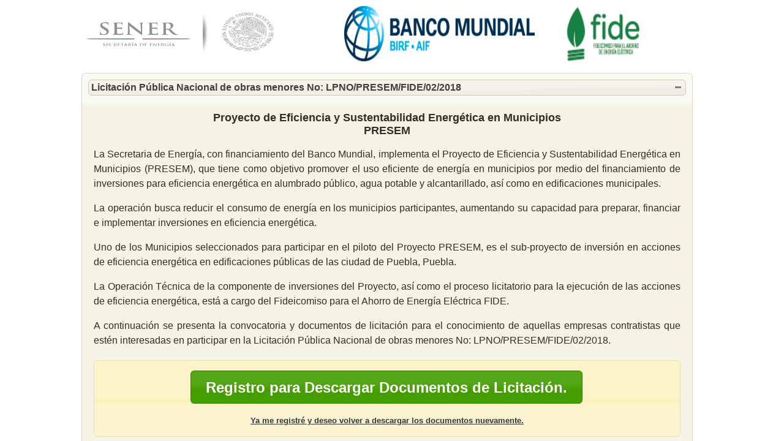

--- FILE ---
content_type: text/html
request_url: http://presemhuamantla.fide.org.mx/
body_size: 106
content:
<html>
<frameset cols="*">
  <frame src="http://presem.fide.org.mx/presempuebla/">
</frameset>
</html>

--- FILE ---
content_type: text/html
request_url: http://presem.fide.org.mx/presempuebla/
body_size: 11691
content:


<!DOCTYPE html PUBLIC "-//W3C//DTD XHTML 1.0 Strict//EN" "http://www.w3.org/TR/xhtml1/DTD/xhtml1-strict.dtd">
<html>
    <head>
        <meta http-equiv="Content-Type" content="text/html; charset=ISO-8859-1" />
        <link type="text/css" href="css/south-street/jquery-ui.css"  rel="stylesheet"/>
        <link type="text/css" href="css/vista.css" rel="stylesheet" />        
        <title>Proyecto de Eficiencia y Sustentabilidad Energética en Municipios</title>
		<link type="image/x-icon" href="img/favicon.ico" rel="shortcut icon"  />
        <script type="text/javascript" src="jQuery/js/jquery-1.7.2.min.js"></script>
        <script type="text/javascript" src="jQuery/js/jquery-ui-1.8.21.custom.min.js"></script>
        <script type="text/javascript" src="jQuery/js/jquery.form.js?id=20735C656012F7FD7B23665099EA48D1"></script>
        <script src="jQuery/js/jquery.pi.form.js?id=20735C656012F7FD7B23665099EA48D1" type="text/javascript"></script>
        <script type="text/javascript" src="jQuery/js/jquery.tooltip.min.js?id=20735C656012F7FD7B23665099EA48D1" ></script>
        <!--Datetime picker -->
        <script type="text/javascript"src="jQuery/js/jquery-ui-timepicker-addon.js?id=20735C656012F7FD7B23665099EA48D1"></script>
         <!-- Calculator -->
        <script type="text/javascript" src="jQuery/js/jquery.calculator.min.js?id=20735C656012F7FD7B23665099EA48D1" ></script>
        <script type="text/javascript" src="jQuery/js/jquery.calculator-es.js?id=20735C656012F7FD7B23665099EA48D1" ></script>

        <!-- Menu -->
        <script type="text/javascript" src="jQuery/js/jquery.ui.menu.js"></script>

        <!-- Autocomplete -->
        <script type="text/javascript" src="jQuery/js/combobox.js?id=20735C656012F7FD7B23665099EA48D1"></script>
        <script type="text/javascript" src="jQuery/js/jquery.ui.core.js?id=20735C656012F7FD7B23665099EA48D1"></script>
        <script type="text/javascript" src="jQuery/js/jquery.ui.widget.js?id=20735C656012F7FD7B23665099EA48D1"></script>
        <script type="text/javascript" src="jQuery/js/jquery.ui.button.js?id=20735C656012F7FD7B23665099EA48D1"></script>
        <script type="text/javascript" src="jQuery/js/jquery.ui.position.js?id=20735C656012F7FD7B23665099EA48D1"></script>
        <script type="text/javascript" src="jQuery/js/jquery.ui.autocomplete.js?id=20735C656012F7FD7B23665099EA48D1"></script>
        <script type="text/javascript" src="jQuery/js/jwysiwyg-master/jquery.wysiwyg.js?id=20735C656012F7FD7B23665099EA48D1"></script>        
        <script src="jQuery/js/jquery.pi.field_toolbar.js?id=20735C656012F7FD7B23665099EA48D1" type="text/javascript"></script>
        <script src="jQuery/js/jquery.pi.gridqueue.js?id=20735C656012F7FD7B23665099EA48D1" type="text/javascript"></script>
        <script src="jQuery/js/funciones.js?id=20735C656012F7FD7B23665099EA48D1" type="text/javascript"></script>
        <script src="jQuery/js/fsue.js?id=20735C656012F7FD7B23665099EA48D1" type="text/javascript"></script>
        <style>
        .column {
            width: 100%;
            float: left;
          }
          .portlet {
            margin: 0 1em 1em 0;
            padding: 0.3em;
          }
          .portlet-header {
            padding: 0.2em 0.3em;
            margin-bottom: 0.5em;
            position: relative;
            font-family: Verdana, Arial, Helvetica, sans-serif;
            text-align: left;
            font-size: 1em !important;
          }
          .portlet-content {
            padding: 0.4em;
            font-family: Verdana, Arial, Helvetica, sans-serif;
            text-align: left;
            font-size: 1em !important;
            line-height: 24px
          }

        .portlet-placeholder {
        border: 1px dotted black;
        margin: 0 1em 1em 0;
        height: 50px;
        }          
        </style>        
    </head>
    <body id="top">
        <table width="80%" border="0" align="center" cellpadding="5" cellspacing="0">        
            <tr>
                <td>
                    <table width="100%" cellpadding="5" cellspacing="0">
						<!--<td style="text-align:center"><img src="img/logos_presem_.jpg"></td>-->
						
						 <td width="421"><img src="img/logo_sener_1.png" alt="Logo Secretaria de Energia" width="311" height="80"></td>
                        <td width="350"><img src="img/logobancomundial.jpg" alt="World Bank Group" width="311" height="90"></td>
                        <td width="227"><img src="img/logo_fide_.png" alt="FIDE" width="130" height="90"></td>
						
                         
                    </table>
                </td>    
            </tr>
            <tr>
                <td>
                    <div class="column">
                        <div class="portlet">
                            <div class="portlet-header">Licitación Pública Nacional de obras menores No: LPNO/PRESEM/FIDE/02/2018</div>
                            <div class="portlet-content" style="margin-left: .5em; margin-right: .5em">
                                <h1 style="font-size:1.1em; align-content: center; line-height: 1.2em; text-align: center">Proyecto de Eficiencia y Sustentabilidad Energética en Municipios <br>PRESEM</h1>
                                <p style="text-align:justify "> 
                                    La Secretaria de Energía, con financiamiento del Banco Mundial, implementa el Proyecto de Eficiencia y 
                                    Sustentabilidad Energética en Municipios (PRESEM), que tiene como objetivo promover el uso eficiente de
                                    energía en municipios por medio del financiamiento de inversiones para eficiencia energética en alumbrado 
                                    público, agua potable y alcantarillado, así como en edificaciones municipales.
                                </p> 
                                <p style="text-align:justify">
                                  La operación busca reducir el consumo de energía en los municipios participantes, aumentando su capacidad 
                                  para preparar, financiar e implementar inversiones en eficiencia energética.  
                                </p>
                                <p style="text-align:justify">Uno de los Municipios seleccionados para participar en el piloto del Proyecto PRESEM, es el sub-proyecto de inversión en acciones de eficiencia energética en edificaciones públicas de las ciudad de Puebla, Puebla. <!--Solidaridad, Quintana Roo.Pinos, Zacatecas.Río Grande, Zacatecas.Alumbrado Público en el Municipio de Oaxaca de Juárez, Oaxaca.-->
                                </p>
                                <p style="text-align:justify">
                                    La Operación Técnica de la componente de inversiones del Proyecto, así como el proceso licitatorio para la 
                                    ejecución de las acciones de eficiencia energética, está a cargo del Fideicomiso para el Ahorro de Energía 
                                    Eléctrica FIDE.
                                </p>
                                <p style="text-align:justify">
                                    A continuación se presenta la convocatoria y documentos de licitación para  el conocimiento de aquellas
                                    empresas contratistas que estén interesadas en participar en la Licitación Pública Nacional de obras 
                                    menores No: LPNO/PRESEM/FIDE/02/2018.
                                </p>
                              <div class="ui-widget">
                                <div class="ui-state-highlight ui-corner-all" style="margin-top: 20px; padding: 0 .7em;">
                                        <p style="text-align: center;">
                                        <strong><a href="#" id="descarga" style="color:white;font-size: 1.5em !important;">Registro para Descargar Documentos de Licitación.</a></strong></p>
                                        <p style="font-size: .8em; text-align: center">
                                        <strong><a href="#" id="autentifica">Ya me registré y deseo volver a descargar los documentos nuevamente.</a></strong></p>
                                </div>
                              </div>
                            </div>
                        </div>                    
                    </div>
                </div>
                    
                </td>
            </tr>		
	    <tr><!--prueb-->
                <td align="center">
                    <br/>				
                </td>
            </tr>
            <tr>
                <td class="footer">
                    <table width="100%">
                        <tr>
                            <td>
                               <img src="img/logo_fide_2013_.png"  height="90px" style="border-style: double;border-width: 4px;"> 
                               
                            </td>
                            <td>&nbsp;
                                
                            </td>
                            <td>
                            <p align="right" style="font-size: 1.1em">
                            Fideicomiso para el Ahorro de Energía Eléctrica <br />
                            Mariano Escobedo #420, Col. Anzures, C.P. 11590, Ciudad de México. <br />
                            FIDE - Fideicomiso para el Ahorro de Energ&iacute;a El&eacute;ctrica <br />
                            FIDETEL 01-800-343-38-35 <br />
                            presempuebla@fide.org.mx <br />
                            Derechos reservados  © 2017 FIDE 
                            </p>
                            </td>
                        </tr>
                    </table>
				 </td>
            </tr>		
        </table> 
       <input type="hidden"  id="_s_" value="20735C656012F7FD7B23665099EA48D1"/>
    </body>
    <script>
        $( ".portlet" )
        .addClass( "ui-widget ui-widget-content ui-helper-clearfix ui-corner-all" )
        .find( ".portlet-header" )
            .addClass( "ui-widget-header ui-corner-all" )
            .prepend( "<span class='ui-icon ui-icon-minusthick portlet-toggle'></span>");
        
        $("#login").button();
        $("#descarga").button().click(function(){
            $("#top").form({
                app: 165,
                forma:821,
                modo:"insert",
                //titulo: $.fn.appgrid.options.secondFieldText,
                columnas:1,
                pk:0,
                filtroForaneo:"2=clave_aplicacion=1&3=",
                height:"90%",
                width:"80%",
                originatingObject: "",
                updateControl:"descargas"/*,
                secondFieldText: oGrid.getCell(nRow,1)*/
            });            
        });
        
        $("#autentifica").click(function(){
            $("#top").form({
                app: 165,
                forma:822,
                modo:"lookup",
                //titulo: $.fn.appgrid.options.secondFieldText,
                columnas:1,
                pk:0,
                filtroForaneo:"2=clave_aplicacion=1&3=",
                height:"90%",
                width:"80%",
                originatingObject: "",
                updateControl:"descarga"/*,
                secondFieldText: oGrid.getCell(nRow,1)*/
            });            
        });
    </script>
</html>


--- FILE ---
content_type: text/css
request_url: http://presem.fide.org.mx/presempuebla/css/vista.css
body_size: 29089
content:
html, body{
height:100%;width:100%;
margin:0;padding:0;overflow:auto;
}

#search {width: 98%; }
form.forma {font-size: 1em; width: 100%;   }
.ui-widget button {font-size: 1.3em !important; font-family:Verdana, Arial, Helvetica, sans-serif !important }
table.forma { width: 100%; margin-left:10px; float: left;}

h3.searchtitle {font-size: 1.3em; font-weight: bold; font-family:Verdana, Arial, Helvetica, sans-serif}
td.etiqueta_forma {margin:5px; font-family:Verdana, Arial, Helvetica, sans-serif; vertical-align:top; text-align:left;  font-size: 1.3em !important }
td.etiqueta_forma1 {width: 24.5%; margin:5px; font-family:Verdana, Arial, Helvetica, sans-serif; vertical-align:top; text-align:right;  font-size: 1.3em !important }
td.etiqueta_forma_control1 {width: 75.5%; margin:5px; font-family:Verdana, Arial, Helvetica, sans-serif; vertical-align:top; text-align:right;  font-size: 1.3em !important }

td.etiqueta_forma2 {width: 15%; margin:5px; font-family:Verdana, Arial, Helvetica, sans-serif; vertical-align:top; text-align:right;  font-size: 1.2em !important }
td.etiqueta_forma_control2 {width: 35%; margin:5px; font-family:Verdana, Arial, Helvetica, sans-serif; vertical-align:top; text-align:right;  font-size: 1.2em !important }

div.etiqueta_forma { font-size: 1.3em; font-weight: normal; font-family:Verdana, Arial, Helvetica, sans-serif; text-align:right }
input.singleInput { font-weight: normal; font-family:Verdana, Arial, Helvetica, sans-serif; width: 99%; float: left;}
textarea.singleInput { font-weight: normal; font-family:Verdana, Arial, Helvetica, sans-serif; width: 99%; float: left;  }
select.singleInput { font-weight: normal; font-family:Verdana, Arial, Helvetica, sans-serif; width: 99%; float: left; }
input.inputWidgeted1 { font-weight: normal; font-family:Verdana, Arial, Helvetica, sans-serif;  font-size: 1.2em; float: left; width: 94%}
select.inputWidgeted1 { font-weight: normal; font-family:Verdana, Arial, Helvetica, sans-serif; width: 95%; float: left; font-size: 1em; height:24px !important}
input.inputWidgeted2 { font-weight: normal; font-family:Verdana, Arial, Helvetica, sans-serif;  font-size: 1.2em;float: left; width: 90%}
select.inputWidgeted2 { font-weight: normal; font-family:Verdana, Arial, Helvetica, sans-serif; width: 88%; float: left; font-size: 1em; height:24px !important}
.foreign_toolbar { float:right }

textarea.comment { font-weight: normal; font-family:Verdana, Arial, Helvetica, sans-serif; width: 95%; float: left  !important }

.titulo {
    font-family:Verdana, Arial, Helvetica, sans-serif;  font-size: 2em; text-align:justify;
}

.titulo2 {
    font-family:Verdana, Arial, Helvetica, sans-serif;  font-size: 2em; text-align:center;
}


.color_verde {
	color: #87cf00; 
}

.attention {
    font-family:Verdana, Arial, Helvetica, sans-serif;  
	font-size: 1em;
	color: #E3990F;
	background-color: #FFF7D9;
	border-bottom: 1px solid #E4E4D5;
	border-right: 1px solid #E4E4D5;
	display: block;
	margin: 15px 0;
	background-repeat: repeat-x;
	background-position: 0 100%;
	clear: both;
	
}

h3.instrucciones {
    font-family: Arial,Helvetica,sans-serif;
}
    
td.instrucciones, p.instrucciones {
    margin:5px; 
    font-family:Verdana, Arial, Helvetica, sans-serif;
    vertical-align:top;
    font-size: 14px !important;
}
.instrucciones dl, .instrucciones dl dt {
    margin-left:5px; 
    font-family:Verdana, Arial, Helvetica, sans-serif; vertical-align:top;
    font-size: 12px !important;
    padding-left: 14px; 
}

#header{height:32px; background-color: #BDD2FF}/* Header */

.splitterContainer {/* Main splitter element */
height:100%;
width:98%;
margin:0;padding:0;
border: 0px solid #aaa;
}

.vsplitbar {
	width: 5px;
	background:  url(img/vgrabber.gif) no-repeat center;        
}


.leftPane{
/*float:left;width:220px;height:100%;border-top:solid 1px #9cbdff;
background:#c4dcfb; */
width:220px;
overflow: auto;

}
.rigthPane{	/*Contains toolbar and horizontal splitter*/
    float:right;
    width:auto;
    height:100%;
    background:#f4f4f4;
    width:auto;
    /*overflow: auto;*/
}

#banner{height: 80px;}
.logo_plataforma { width:70px; height: 70px;  margin-left: 10px; margin-top: 10px}

.txtBusquedaSencilla {width:80%; font-family:Verdana, Arial, Helvetica, sans-serif !important; font-size: 12px !important; }
.btnBusquedaSencilla { font-family:Verdana, Arial, Helvetica, sans-serif !important; font-size: 12px !important; }
.lnkPerfil {   
    font-family: Verdana,Arial,Helvetica,sans-serif;
    font-size: 0.8em;  }

#search {margin:0;padding:5px;}

.accordionHeader { display: table; width: 100%; border-top: 10px solid #FFFFFF;}
#tabs { margin-top: 1em; }
#tabs li .ui-icon-close { float: left; margin: 0.4em 0.2em 0 0; cursor: pointer; }
#tabs li .ui-icon-triangle-1-s { float: left; margin: 0.4em 0.2em 0 0; cursor: pointer; }

ui-jqgrid-view {width:100%}

/*.ui-widget-header { border: 1px solid #aed0ea; background: #deedf7 url(images/ui-bg_highlight-soft_100_deedf7_1x100.png) 50% 50% repeat-x; color: #222222; font-weight: bold !important; }*/

/*.ui-widget-content {
    background: url("cupertino/images/ui-bg_highlight-hard_100_f2f5f7_1x100.png") repeat-x scroll 50% top #F2F5F7 !important;
}*/

/*.ui-state-highlight {
    background: url("cupertino/images/ui-bg_highlight-soft_25_ffef8f_1x100.png") repeat-x scroll 50% top #FFEF8F;
    border: 1px solid #F9DD34;
    color: #363636 !important;
}*/
.ui-paging-info { font-size: 1em; }
.ui-pg-table { font-size: 0.7em; }
.ui-state-error { font-size: 1.2em; font-weight: bold;}
.cargando { font-family:Verdana, Arial, Helvetica, sans-serif; font-size: 10px;  }
.ui-jqgrid-btable, .ui-jqgrid-labels, .ui-jqgrid  { font-family:Verdana, Arial, Helvetica, sans-serif; font-size: 1em }

/*.ui-jqgrid tr.ui-row-ltr td {padding:0 0 0 20px !important;  display: table-cell !important; vertical-align: inherit !important}*/
.ui-jqgrid tr.jqgrow td {height: 50px !important}
.ui-jqgrid .ui-pg-input { font-size:1.2em !important}
.ui-jqgrid .ui-pg-table td {font-size:1.2em !important}

input.formButton { font-style: normal; font-family:Verdana, Arial, Helvetica, sans-serif !important  }
.obigatorio {}
.fecha {}
.foreign_toolbar {}
.errorencampo {border: 1px solid #FF6600;  }

td.errorencampo, td.errorencampo>a { 
    color: #FF6600; 
    font-weight:bold;
    border:none; }

input[readonly] { color:#666666 } 
textarea[readonly] { color:#666666 } 

.queued_grids {
    /*float: right; */
    width:100%;
}

.treeContainer {
    border: 1px solid gray;
    /*float: left;*/
    height: 100%;
    overflow:auto;
    width:auto; 
    background-color:white;
}

.gridContainer {
    /*float: right;*/
    width: 100%; /* Se cambia a 96% para garantizar compatibilidad con IE */
    margin-left:5px
}

.gridKardexContainer {
    /*float: right;*/
    width: 100%;
    margin-left:5px;
}
                 
.accordionContainer {
    float: left;
    width: 100%;
    height: 65%
}

div.user_avatar>img {
    height: 50px;
    width: 45px;
}

.gridForeignContainer {
    float: left;
    width: 100%;
    height: 100%;
}

.desktopGridContainer {
    overflow:auto;
    height: 400px;
    width: 100%;
}

.treeProfiles {
    border: 1px solid gray;
    float: none;
    height:200px;
    overflow: auto;
    width: 100%;
    background-color:white;
    margin-top: 5px;
}

div.etiqueta_perfil {
    font-size: 1.2em; font-weight: normal; font-family:Verdana, Arial, Helvetica, sans-serif;
}

td.etiqueta_perfil {
    font-size: 1.2em;
    font-family:  Verdana, Arial, Helvetica, sans-serif !important
}

.ui-dialog-title {
    font-size: 1.6em;
}

.active_filter {
    background-color:silver;
}

.link_toolbar {
    display: inline-block;
    margin-bottom: 1px;
    width: 100%;
}

a.linkSearch {
    font-family: Verdana, Arial, Helvetica, sans-serif; 
    font-size: 11px;

} 

div.linkSearch {
    float: left;
    width: 80%;
    margin-bottom: 10px;
}

div.reporte {
    float: left;
    width: 80%;
    margin-bottom: 10px;
}

a.lnkReporte {
    font-family: Verdana, Arial, Helvetica, sans-serif; 
    font-size: 11px;

} 

#tabUser {
    height: 100%; 
    margin-right: 19px; 
    float: left;
    width: 100%;
}

#tabMonitor 
{
    height: 100%; 
    margin: 1px; 
    float: left;
    width: 100%;
}

td.estatus_bar {
    font-size: 1.2em;
    width: 50%;
    vertical-align:middle;
    font-family:  Verdana, Arial, Helvetica, sans-serif !important;
}



a.appMenu:link {
    font-family: Verdana, Arial, Helvetica, sans-serif !important;
    font-size: 11px; text-decoration: none;
}

a.appMenu:visited {
    font-family: Verdana, Arial, Helvetica, sans-serif !important;
    font-size: 11px; text-decoration: none;
}

a.appMenu:hover  {
    font-family: Verdana, Arial, Helvetica, sans-serif !important;
    font-size: 11px; text-decoration: none;
    color: #FF6600;
}

a.appMenu:active  {
    font-family: Verdana, Arial, Helvetica, sans-serif !important;
    font-size: 11px; text-decoration: none;
    color: #FF6600;
}

.app_search_title {
    font-family: Verdana, Arial, Helvetica, sans-serif !important;
    font-size: 11px;
    font-weight:bold;
}

a.appMenuTitle {
   font-family: Verdana, Arial, Helvetica, sans-serif !important;
    font-size: 1.2em; text-decoration: none;
}


.wait { cursor: wait;}

#msjLogin { font-family: Verdana, Arial, Helvetica, sans-serif; font-size: 1.2em; font-weight:bold  }

div.accordionContainer > span.ui-icon {
    position: static;   
    height: 20px;
    margin-top: 0px; 
    margin-top: 3px;
}


.accordionContainer>h3>span.ui-icon {
    float: right;
    margin-left: -16px !important;
    margin-top: 4px !important;
    position: static !important;
}

.accordionContainer>h3 {
   vertical-align:middle;
   height: 25px;
   line-height: 25px; 
   font-family: Lucida Grande,Lucida Sans,Arial,sans-serif;
   font-size: 11px;
}

.user_avatar {
    float: left;
    clear: left;
    margin-bottom: 5px;
}

.bitacora {
    float:right;
    width: 100%;
    clear: right;
    /*border-bottom: #9AAEDB thin solid;*/
    margin-bottom: 10px;
}

img.bitacora {
    float: left;
    margin-right: 5px;
    vertical-align:top;
    width: 35px;
    height: 40px;
    border-bottom:none;
}

.column1 { width: 70%; float: left; padding-bottom: 100px; }
.column2 { width: 30%; float: right; padding-bottom: 100px; }
.portlet { margin: 0 1em 1em 0; }
.portlet-header { margin: 0.3em; padding-bottom: 4px; padding-left: 0.2em; font-size: 1.3em !important; }
.portlet-header .ui-icon { float: right; }
.portlet-content { padding: 0.4em;font-size: 1.3em !important;  }
.ui-sortable-placeholder { border: 1px dotted black; visibility: visible !important; height: 30px !important; }
.ui-sortable-placeholder * { visibility: hidden; }
.blank_space { border-bottom: 10px; width: 15px}
.progressbar {width: 85%; height: 10px; float: left;}
.progress_percentage{float:right;}

.paddingzero {padding: 0 !important}
.fileinput-input { width: 90px !important;}
.ui-menu { 
    position: absolute;
    z-index: 100;
    background: url("images/ui-bg_highlight-soft_100_deedf7_1x100.png") repeat-x scroll 50% 50% #DEEDF7;
}
                 
.menus_plataforma {
    display: inline-block;
    width: 100%; }

span.session_menu {
   border: 0 !important;
   background: url("");
   font-size: 14px;
   text-decoration: none;
   color:#666666;
}

a.session_menu {
   border: 0 !important;
   background: url("");
   font-size: 12.5px;
   text-decoration: none;
   color:#666666;
}

.ui-widget-overlay {
    background: url("images/ui-bg_flat_15_cd0a0a_40x100.png") repeat scroll 50% 50% #EEEEEE;
    opacity: 0.8;
}

#divLostPw {
    display: none;
}

.column {
    float: left;
    width: 18%;
}


.mensaje-info {
    text-align: center;
    height: 300px;
    left: 50%;
    margin-left: 350px;
    padding: 5px;
    text-align: center;
    width: 400px;
}

.ui-menu .ui-menu-item {
    clear: left;
    float: left;
    margin: 0 !important;
    padding: 0 !important;
    width: 100%;
}

#ui-active-menuitem {
    font-weight:bold;
    /*width: 85%;*/
    background: url("images/ui-bg_glass_50_3baae3_1x400.png") repeat-x scroll 50% 50% #3BAAE3;
}

img.helpScreen {
    /*border: #000000 !important;
    border-width: 1px !important;
    border-style:solid !important;*/
}

#divCarousel .numbered_button_container .ac_selected, #divCarousel .numbered_button:hover  {
    background-image: url("../img/sprite_ac_hover.pngX");
}

#divCarousel  .ac_selected {
background-image: url("../img/sprite_ac_hover.pngX");
}

#divCarouselMisFavoritos .numbered_button  {
    background-color: transparent;
    background-image: url("../img/sprite_ac_normal.png");
    background-position: -95px 0;
    color: #000000;
    font-size: 1.2em;
    height: 10px;
    margin-right: 2px;
    overflow: hidden;
    padding: 0 2px;
    text-indent: 1000px;
    width: 10px;
}

#divCarouselMisFavoritos .numbered_button_container .ac_selected, #divCarouselMisFavoritos .numbered_button:hover  {
    background-image: url("../img/sprite_ac_hover.png");
}

#divCarouselMisFavoritos .control_set_1 .ac_disabled {
    background-image: url("../img/sprite_ac_disabled.png");
}
#divCarouselMisFavoritos .control_set_1 {
    float: right;
    margin: 4px 6px 0;
    position: relative;
}

#divCarouselMisFavoritos  .ac_selected {
background-image: url("../img/sprite_ac_hover.png");
}

#divCarouselMisFavoritos .control_set_2 {
    float: right;
    margin: 8px 0 0;
    position: relative;
}

#divCarouselMisFavoritos .slide_button {
    float: left;
}

#divCarouselMisFavoritos .previous_button {
    background-position: 4px 3px;
}

#divCarouselMisFavoritos .next_button {
    background-position: -44px 3px;
}

#divCarouselMisFavoritos .previous_next_button {
    background-color: #FFFFFF;
    background-image: url("../img/sprite_ac_normal.png");
    border: 1px solid #CFCECE;
    border-radius: 5px 5px 5px 5px;
    box-shadow: 0 0 2px #DFDFDF;
    height: 16px;
    overflow: hidden;
    text-indent: 1000px;
    width: 16px;
}

.agile_carousel .ac_disabled {
}

.previous_button {
}

.slide_button {
    background-position: 0 0 ;
    background-repeat: no-repeat;
    cursor: pointer;
    display: block;
    position: relative;
    font-size: 1.2em;
    z-index: 5000;
}

#divCarouselMisAplicaciones .numbered_button  {
    background-color: transparent;
    background-image: url("../img/sprite_ac_normal.png");
    background-position: -95px 0;
    color: #000000;
    font-size: 1.2em;
    height: 10px;
    margin-right: 2px;
    overflow: hidden;
    padding: 0 2px;
    text-indent: 1000px;
    width: 10px;
}

#divCarouselMisAplicaciones .control_set_1 .ac_disabled {
    background-image: url("../img/sprite_ac_disabled.png");
}
#divCarouselMisAplicaciones .control_set_1 {
    float: right;
    margin: 4px 6px 0;
    position: relative;
}

#divCarouselMisAplicaciones .control_set_2 {
    float: right;
    margin: 8px 0 0;
    position: relative;
}

#divCarouselMisAplicaciones  .ac_selected {
background-image: url("../img/sprite_ac_hover.png");
}

#divCarouselMisAplicaciones .slide_button {
    float: left;
}

#divCarouselMisAplicaciones .previous_button {
    background-position: 4px 3px;
}

#divCarouselMisAplicaciones .next_button {
    background-position: -44px 3px;
}

#divCarouselMisAplicaciones .numbered_button_container .ac_selected, #divCarouselMisAplicaciones .numbered_button:hover  {
    background-image: url("../img/sprite_ac_hover.png");
}

#divCarouselMisAplicaciones .previous_next_button {
    background-color: #FFFFFF;
    background-image: url("../img/sprite_ac_normal.png");
    border: 1px solid #CFCECE;
    border-radius: 5px 5px 5px 5px;
    box-shadow: 0 0 2px #DFDFDF;
    height: 16px;
    overflow: hidden;
    text-indent: 1000px;
    width: 16px;
}

#divCarouselAyuda .numbered_button  {
    background-color: transparent;
    background-image: url("../img/sprite_ac_normal.png");
    background-position: -95px 0;
    color: #000000;
    font-size: 1.2em;
    height: 10px;
    margin-right: 2px;
    overflow: hidden;
    padding: 0 2px;
    text-indent: 1000px;
    width: 10px;
}

#divCarouselAyuda .control_set_1 .ac_disabled {
    background-image: url("../img/sprite_ac_disabled.png");
}
#divCarouselAyuda .control_set_1 {
    float: right;
    margin: 4px 6px 0;
    position: relative;
}

#divCarouselAyuda .control_set_2 {
    float: right;
    margin: 8px 0 0;
    position: relative;
}

#divCarouselAyuda  .ac_selected {
background-image: url("../img/sprite_ac_hover.png");
}

#divCarouselAyuda .slide_button {
    float: left;
}

#divCarouselAyuda .previous_button {
    background-position: 4px 3px;
}

#divCarouselAyuda .next_button {
    background-position: -44px 3px;
}

#divCarouselAyuda .numbered_button_container .ac_selected, #divCarouselMisAplicaciones .numbered_button:hover  {
    background-image: url("../img/sprite_ac_hover.png");
}

#divCarouselAyuda .previous_next_button {
    background-color: #FFFFFF;
    background-image: url("../img/sprite_ac_normal.png");
    border: 1px solid #CFCECE;
    border-radius: 5px 5px 5px 5px;
    box-shadow: 0 0 2px #DFDFDF;
    height: 16px;
    overflow: hidden;
    text-indent: 1000px;
    width: 16px;
}

.entityCarrousel {
    /* width: 82%; */
    height: 100%;
    float: right;
}

.entityCarrousel .numbered_button  {
    background-color: transparent;
    background-image: url("../img/sprite_ac_normal.png");
    background-position: -95px 0;
    color: #000000;
    font-size: 1.2em;
    height: 10px;
    margin-right: 2px;
    overflow: hidden;
    padding: 0 2px;
    text-indent: 1000px;
    width: 10px;
}

.entityCarrousel .control_set_1 .ac_disabled {
    background-image: url("../img/sprite_ac_disabled.png");
}

.entityCarrousel .control_set_1 {
    float: right;
    margin: 4px 6px 0;
    position: relative;
}

.entityCarrousel .control_set_2 {
    float: right;
    margin: 8px 0 0;
    position: relative;
}

.entityCarrousel  .ac_selected {
background-image: url("../img/sprite_ac_hover.png");
}

.entityCarrousel .slide_button {
    float: left;
}

.entityCarrousel .previous_button {
    background-position: 4px 3px;
}

.entityCarrousel .next_button {
    background-position: -44px 3px;
}

.entityCarrousel .numbered_button_container .ac_selected, .numbered_button:hover  {
    background-image: url("../img/sprite_ac_hover.png");
}

.entityCarrousel .previous_next_button {
    background-color: #FFFFFF;
    background-image: url("../img/sprite_ac_normal.png");
    border: 1px solid #CFCECE;
    border-radius: 5px 5px 5px 5px;
    box-shadow: 0 0 2px #DFDFDF;
    height: 16px;
    overflow: hidden;
    text-indent: 1000px;
    width: 16px;
}

/*------------------**/

#divCarouselMapa .numbered_button  {
    background-color: transparent;
    background-image: url("../img/sprite_ac_normal.png");
    background-position: -95px 0;
    color: #000000;
    font-size: 1.2em;
    height: 10px;
    margin-right: 2px;
    overflow: hidden;
    padding: 0 2px;
    text-indent: 1000px;
    width: 10px;
}

#divCarouselMapa .control_set_1 .ac_disabled {
    background-image: url("../img/sprite_ac_disabled.png");
}
#divCarouselMapa .control_set_1 {
    float: right;
    margin: 4px 6px 0;
    position: relative;
}

#divCarouselMapa .control_set_2 {
    float: right;
    margin: 8px 0 0;
    position: relative;
}

#divCarouselMapa  .ac_selected {
background-image: url("../img/sprite_ac_hover.png");
}

#divCarouselMapa .slide_button {
    float: left;
}

#divCarouselMapa .previous_button {
    background-position: 4px 3px;
}

#divCarouselMapa .next_button {
    background-position: -44px 3px;
}

#divCarouselMapa .numbered_button_container .ac_selected, #divCarouselMisAplicaciones .numbered_button:hover  {
    background-image: url("../img/sprite_ac_hover.png");
}

#divCarouselMapa .previous_next_button {
    background-color: #FFFFFF;
    background-image: url("../img/sprite_ac_normal.png");
    border: 1px solid #CFCECE;
    border-radius: 5px 5px 5px 5px;
    box-shadow: 0 0 2px #DFDFDF;
    height: 16px;
    overflow: hidden;
    text-indent: 1000px;
    width: 16px;
}

#tabInicio {
    height: 900px !important; /* necesario para ajustar alto en firefox y chrome */
    margin: 1px;
    width: 97%;  /* necesario para ajustar ancho en IE */
    float: left;              /* necesario para ancho en IE */ 
    /* position: relative; */       /* necesario para ancho en IE */ 
    top: -22px;
}

#tabInicioMonitor {
    height: 900px !important; /* necesario para ajustar alto en firefox y chrome */
    margin: 1px;
    width: 98%;               /* necesario para ajustar ancho en IE */
    float: left;              /* necesario para ancho en IE */ 
    position: relative;       /* necesario para ancho en IE */ 
    top: -22px;
}

#tabAplicaciones {
    /*height: 400px !important;*/
    margin: 0px;
    width: 98%;
    /*float: left;*/
    position: absolute;
    /*top: -22px;    */
    /*display: inline;*/
}

#tabMisAplicaciones{
    /*height: 400px !important;*/
    margin: 1px;
    width: 97%;
    float: left;
    position: relative;
    /*top: -22px;    */
}

#tabMisApps{
    height: 150%;
    margin: 1px;
    width: 98%;
    /*float: left;*/
    position: relative;
    /*top: -22px;    */
}

.appTab {
    /*height: 500px !important;*/
    margin: 0px;
    width: 98%;
    position: absolute;
}

.ui-tabs .ui-tabs-panel {
    height: 100% !important;
    overflow:visible;
}

#tooltip.pretty {
	font-family: Arial;
	border: none;
	width: 210px;
	padding:20px;
	height: 135px;
	opacity: 0.8;
	background: url('shadow.png');
}

div.comentario { 
    width: 90%; 
    float: left;
    margin-left: 10px; }

div.comentario_ { 
    width: 90%; 
    float: left;
    margin-left: 10px; }
/* #clave_reporte {
    font-weight:300 ; font-family:Verdana, Arial, Helvetica, sans-serif; font-size: 20px; width: 100%; border-bottom-color: #FFFFFF; border-bottom-style:none;
} */

tr.negativo td {
 color: red;
}

.webeditor {
    width:100%; 
    height:200px;
}

a.startsurvey:link {
    font-family: Verdana, Arial, Helvetica, sans-serif !important;
    font-size: 11px; 
    text-decoration: none;
    font-weight: bold;
    color:#0073ea;
}

a.startsurvey:visited {
    font-family: Verdana, Arial, Helvetica, sans-serif !important;
    font-size: 11px; text-decoration: none;
    font-weight: bold;
    color:#0073ea;    
}

a.startsurvey:hover  {
    font-family: Verdana, Arial, Helvetica, sans-serif !important;
    font-size: 11px; text-decoration: none;
    font-weight: bold;
    color: #FF6600;
}

a.printsurvey:link {
    font-family: Verdana, Arial, Helvetica, sans-serif !important;
    font-size: 11px; 
    text-decoration: none;
    font-weight: bold;
    color:#0073ea;
}

a.printsurvey:visited {
    font-family: Verdana, Arial, Helvetica, sans-serif !important;
    font-size: 11px; text-decoration: none;
    font-weight: bold;
    color:#0073ea;    
}

a.printsurvey:hover  {
    font-family: Verdana, Arial, Helvetica, sans-serif !important;
    font-size: 11px; text-decoration: none;
    font-weight: bold;
    color: #FF6600;
}

a.openpendingquestions:link {
    font-family: Verdana, Arial, Helvetica, sans-serif !important;
    font-size: 11px; 
    text-decoration: none;
    font-weight: bold;
    color:#0073ea;
}

a.openpendingquestions:visited {
    font-family: Verdana, Arial, Helvetica, sans-serif !important;
    font-size: 11px; text-decoration: none;
    font-weight: bold;
    color:#0073ea;    
}

a.openpendingquestions:hover  {
    font-family: Verdana, Arial, Helvetica, sans-serif !important;
    font-size: 11px; text-decoration: none;
    font-weight: bold;
    color: #FF6600;
}

.muestraControlesPregunta {
    
}

a.export_link:link {
    font-family: Verdana, Arial, Helvetica, sans-serif !important;
    font-size: 11px; 
    text-decoration: none;
    font-weight: bold;
    color:#0073ea;
}

a.export_link:visited {
    font-family: Verdana, Arial, Helvetica, sans-serif !important;
    font-size: 11px; text-decoration: none;
    font-weight: bold;
    color:#0073ea;    
}

a.export_link:hover  {
    font-family: Verdana, Arial, Helvetica, sans-serif !important;
    font-size: 11px; text-decoration: none;
    font-weight: bold;
    color: #FF6600;
}

a.export_link:link {
    font-family: Verdana, Arial, Helvetica, sans-serif !important;
    font-size: 11px; 
    text-decoration: none;
    font-weight: bold;
    color:#0073ea;
}

a.export_link:visited {
    font-family: Verdana, Arial, Helvetica, sans-serif !important;
    font-size: 11px; text-decoration: none;
    font-weight: bold;
    color:#0073ea;    
}

a.export_link:hover  {
    font-family: Verdana, Arial, Helvetica, sans-serif !important;
    font-size: 11px; text-decoration: none;
    font-weight: bold;
    color: #FF6600;
}

a.update_form_link:link {
    font-family: Verdana, Arial, Helvetica, sans-serif !important;
    font-size: 11px; 
    text-decoration: none;
    font-weight: bold;
    color:#0073ea;
}

a.update_form_link:visited {
    font-family: Verdana, Arial, Helvetica, sans-serif !important;
    font-size: 11px; text-decoration: none;
    font-weight: bold;
    color:#0073ea;    
}

a.update_form_link:hover  {
    font-family: Verdana, Arial, Helvetica, sans-serif !important;
    font-size: 11px; text-decoration: none;
    font-weight: bold;
    color: #FF6600;
}

a.copy_profile_form_link:link {
    font-family: Verdana, Arial, Helvetica, sans-serif !important;
    font-size: 11px; 
    text-decoration: none;
    font-weight: bold;
    color:#0073ea;
}

a.copy_profile_form_link:visited {
    font-family: Verdana, Arial, Helvetica, sans-serif !important;
    font-size: 11px; text-decoration: none;
    font-weight: bold;
    color:#0073ea;    
}

a.copy_profile_form_link:hover  {
    font-family: Verdana, Arial, Helvetica, sans-serif !important;
    font-size: 11px; text-decoration: none;
    font-weight: bold;
    color: #FF6600;
}

a.copy_profile_form_link:link {
    font-family: Verdana, Arial, Helvetica, sans-serif !important;
    font-size: 11px; 
    text-decoration: none;
    font-weight: bold;
    color:#0073ea;
}

a.copy_profile_form_link:visited {
    font-family: Verdana, Arial, Helvetica, sans-serif !important;
    font-size: 11px; text-decoration: none;
    font-weight: bold;
    color:#0073ea;    
}

a.copy_profile_form_link:hover  {
    font-family: Verdana, Arial, Helvetica, sans-serif !important;
    font-size: 11px; text-decoration: none;
    font-weight: bold;
    color: #FF6600;
}

a.bulk_tables_link:link {
    font-family: Verdana, Arial, Helvetica, sans-serif !important;
    font-size: 11px; 
    text-decoration: none;
    font-weight: bold;
    color:#0073ea;
}

a.bulk_tables_link:visited {
    font-family: Verdana, Arial, Helvetica, sans-serif !important;
    font-size: 11px; text-decoration: none;
    font-weight: bold;
    color:#0073ea;    
}

a.bulk_tables_link:hover  {
    font-family: Verdana, Arial, Helvetica, sans-serif !important;
    font-size: 11px; text-decoration: none;
    font-weight: bold;
    color: #FF6600;
}

a.bulk_tables_link:link {
    font-family: Verdana, Arial, Helvetica, sans-serif !important;
    font-size: 11px; 
    text-decoration: none;
    font-weight: bold;
    color:#0073ea;
}

a.bulk_tables_link:visited {
    font-family: Verdana, Arial, Helvetica, sans-serif !important;
    font-size: 11px; text-decoration: none;
    font-weight: bold;
    color:#0073ea;    
}

a.bulk_tables_link:hover  {
    font-family: Verdana, Arial, Helvetica, sans-serif !important;
    font-size: 11px; text-decoration: none;
    font-weight: bold;
    color: #FF6600;
}
a.closing_link:link {
    font-family: Verdana, Arial, Helvetica, sans-serif !important;
    font-size: 11px; 
    text-decoration: none;
    font-weight: bold;
    color:#0073ea;
}

a.closing_link:visited {
    font-family: Verdana, Arial, Helvetica, sans-serif !important;
    font-size: 11px; text-decoration: none;
    font-weight: bold;
    color:#0073ea;    
}

a.closing_link:hover  {
    font-family: Verdana, Arial, Helvetica, sans-serif !important;
    font-size: 11px; text-decoration: none;
    font-weight: bold;
    color: #FF6600;
}

.label_busqueda_rapida {
    font-family: Verdana, Arial, Helvetica, sans-serif !important;
    font-size: 1.2em; text-decoration: none;
    font-weight: bold;
}

.jqplot-axis {
    font-size: 1em;
}

.jqplot-point-label {
    font-size: 1em;
    z-index: 2;
}

table.jqplot-table-legend, table.jqplot-cursor-legend {
    font-size: 1em;
}

.ui-state-hover a, .ui-state-hover a:hover { color: #FFFF00;  text-decoration: none;  }

.footer {
	background-color: #7fB13D;
	height: auto;
	width: 98%;
	float: left;
	color: #FFF;
	font-weight: lighter;
	font-family: "Lucida Sans Unicode", "Lucida Grande", sans-serif;
}
.footer2 {
	background-color: #7fB13D;
	height: auto;
	width: auto;
	float: left;
	color: #FFF;
	font-weight: lighter;
	font-family: "Lucida Sans Unicode", "Lucida Grande", sans-serif;
}

.ui-widget {
    font-family: segoe ui, Arial, sans-serif;
    font-size: 1em !important;
}

--- FILE ---
content_type: application/javascript
request_url: http://presem.fide.org.mx/presempuebla/jQuery/js/jquery.ui.menu.js
body_size: 1858
content:
/*
 * jQuery UI Menu @VERSION
 *
 * Copyright (c) 2009 AUTHORS.txt (http://jqueryui.com/about)
 * Dual licensed under the MIT (MIT-LICENSE.txt)
 * and GPL (GPL-LICENSE.txt) licenses.
 *
 * http://docs.jquery.com/UI/Menu
 *
 * Depends:
 *	jquery.ui.core.js
 */
(function($) {

$.widget("ui.menu", {
	_init: function() {
		this.element.attr("role", "menu").attr("aria-activedescendant", "ui-active-menuitem").addClass("ui-menu ui-widget ui-widget-content ui-corner-bottom");
		var items = this.element.children("li");
		var self = this;
		items.addClass("ui-menu-item").attr("role", "menuitem")
		.children("a").attr("tabindex", "-1").addClass("ui-corner-all")
		// replace with event delegation
		.click(function(e) {
			// temporary
			e.preventDefault();
			self._trigger("selected", null, { item: $(this).parent() });
		})
		.mouseenter(function() {
			self.activeitem && self.deactivate(self.activeitem);
			self.activate($(this));
		});
		
	},
	
	activate: function(item) {
		this._trigger("focus", null, { item: item.parent() });
		this.activeitem = item.addClass("ui-state-hover").attr("id", "ui-active-menuitem");
	},
	
	deactivate: function(item) {
		item.removeClass("ui-state-hover").removeAttr("id", "ui-active-menuitem");
	},
	
	next: function() {
		if (!this.activeitem) {
			this.activate(this.element.children("li:first").children("a"));
			return;
		}
		this.deactivate(this.activeitem);
		this.activate(this.activeitem.parent().next().children("a"));
	},
	
	previous: function() {
		if (!this.activeitem) {
			this.activate(this.element.children("li:last").children("a"));
			return;
		}
		this.deactivate(this.activeitem);
		this.activate(this.activeitem.parent().prev().children("a"));
	},
	
	select: function() {
		// merge with click handler
		this._trigger("selected", null, { item: $(this.activeitem).parent() });
	}
	
});

})(jQuery);

--- FILE ---
content_type: application/javascript
request_url: http://presem.fide.org.mx/presempuebla/jQuery/js/jquery.calculator-es.js?id=20735C656012F7FD7B23665099EA48D1
body_size: 1539
content:
/* http://keith-wood.name/calculator.html
   Spanish initialisation for the jQuery calculator extension
   Written by David Esperalta (http://www.davidesperalta.com) October 2008. */
(function($) { // hide the namespace

$.calculator.regional['es'] = {
	decimalChar: '.',
	buttonText: '...', buttonStatus: 'Abrir la calculadora',
	closeText: 'Cerrar', closeStatus: 'Cerrar la calculadora',
	useText: 'Usar', useStatus: 'Usar el valor actual',
	eraseText: 'Borrar', eraseStatus: 'Borrar el valor actual',
	backspaceText: 'BS', backspaceStatus: 'Borrar el &uacute;ltimo d&iacute;gito',
	clearErrorText: 'CE', clearErrorStatus: 'Borrar el &uacute;ltimo n&uacute;mero',
	clearText: 'CA', clearStatus: 'Reiniciar el c&aacute;lculo',
	memClearText: 'MC', memClearStatus: 'Borrar la memoria',
	memRecallText: 'MR', memRecallStatus: 'Retomar el valor de la memoria',
	memStoreText: 'MS', memStoreStatus: 'Guardar el valor en la memoria',
	memAddText: 'M+', memAddStatus: 'Añadir en la memoria',
	memSubtractText: 'M-', memSubtractStatus: 'Quitar de la memoria',
	base2Text: 'Bin', base2Status: 'Cambiar al modo Binario',
	base8Text: 'Oct', base8Status: 'Cambiar al modo Octal',
	base10Text: 'Dec', base10Status: 'Cambiar al modo Decimal',
	base16Text: 'Hex', base16Status: 'Cambiar al modo Hexadecimal',
	degreesText: 'Deg', degreesStatus: 'Cambiar al modo Grados',
	radiansText: 'Rad', radiansStatus: 'Cambiar al modo Radianes',
	isRTL: false
};
$.calculator.setDefaults($.calculator.regional['es']);

})(jQuery);

--- FILE ---
content_type: application/javascript
request_url: http://presem.fide.org.mx/presempuebla/jQuery/js/fsue.js?id=20735C656012F7FD7B23665099EA48D1
body_size: 976
content:
function empresa_init() {
    distribuidorautorizado = $(xml).find("distribuidorautorizado")[0].childNodes[0].data; 
    $("#marcas").hide();
    $("#td_marcas").text("");
    if (distribuidorautorizado=="1") {
        $("#marcas").show();
        $("#td_marcas").text("Marcas");
    }
    
    $("#distribuidorautorizado").change(function(){
        if ($(this).prop("checked")=="1") {
            $("#td_marcas").text("Marcas");
             $("#marcas").show();
        } else {
             $("#td_marcas").text("");            
             $("#marcas").hide();
        }
    });    
}

function entrada_init() {
    $($("#formTab_164_819_0").children()[0]).hide();
    $("#mensaje").prop("maxLength",130);
    if ($("#_cache_").val()!="") {
        $("#clave_entrada_padre").val($("#_cache_").val());
        $("#_cache_").val("");
    }
}

function entrada_onGridComplete() {
    if ($("#_cp_").val()==14) {
         $("#grid_164_819-0_0_toppager_left").hide();
    }
}

--- FILE ---
content_type: application/javascript
request_url: http://presem.fide.org.mx/presempuebla/jQuery/js/combobox.js?id=20735C656012F7FD7B23665099EA48D1
body_size: 4372
content:
(function($) {
    $.widget("ui.combobox", {
        _create: function() {
            var input,
                    self = this,
                    select = this.element.hide(),
                    selected = select.children(":selected"),
                    value = selected.val() ? selected.text() : "",
                    wrapper = this.wrapper = $("<span style='float:left; width:95%'>")
                    .addClass("ui-combobox")
                    .insertAfter(select);

            input = $("<input style='vertical-align: bottom; width:95%'>")
                    .appendTo(wrapper)
                    .val(value)
                    .addClass("ui-combobox-input")
                    .autocomplete({
                delay: 0,
                minLength: 0,
                source: function(request, response) {
                    var matcher = new RegExp($.ui.autocomplete.escapeRegex(request.term), "i");
                    response(select.children("option").map(function() {
                        var text = $(this).text();
                        if (this.value && (!request.term || matcher.test(text)))
                            return {
                                label: text.replace(
                                        new RegExp("(?![^&;]+;)(?!<[^<>]*)(" + $.ui.autocomplete.escapeRegex(request.term) + ")(?![^<>]*>)(?![^&;]+;)", "gi")
                                        , "<strong>$1</strong>"),
                                value: text,
                                option: this
                            };
                    }));
                },
                select: function(event, ui) {
                    ui.item.option.selected = true;
                    self._trigger("selected", event, {
                        item: ui.item.option
                    });
                },
                change: function(event, ui) {
                    if (!ui.item) {
                        var matcher = new RegExp("^" + $.ui.autocomplete.escapeRegex($(this).val()) + "$", "i"),
                                valid = false;
                        select.children("option").each(function() {
                            if ($(this).text().match(matcher)) {
                                this.selected = valid = true;
                                return false;
                            }
                        });
                        if (!valid) {
                            // remove invalid value, as it didn't match anything
                            $(this).val("");
                            select.val("");
                            input.data("autocomplete").term = "";
                            return false;
                        }
                    }
                }
            })
                    .addClass("ui-widget ui-widget-content ui-corner-left");

            input.data("autocomplete")._renderItem = function(ul, item) {
                return $("<li></li>")
                        .data("item.autocomplete", item)
                        .append("<a>" + item.label + "</a>")
                        .appendTo(ul);
            };

            $("<a style='vertical-align: bottom; height: 17px;'>")
                    .attr("tabIndex", -1)
                    .attr("title", "Mostrar elementos")
                    .appendTo(wrapper)
                    .button({
                icons: {
                    primary: "ui-icon-triangle-1-s"
                },
                text: false
            })
                    .removeClass("ui-corner-all")
                    .addClass("ui-corner-right ui-combobox-toggle")
                    .click(function() {
                // close if already visible
                if (input.autocomplete("widget").is(":visible")) {
                    input.autocomplete("close");
                    return;
                }

                // work around a bug (likely same cause as #5265)
                $(this).blur();

                // pass empty string as value to search for, displaying all results
                input.autocomplete("search", "");
                input.focus();
            });
        },
                
        destroy: function() {
            this.wrapper.remove();
            this.element.show();
            $.Widget.prototype.destroy.call(this);
        }
    });
})(jQuery);

--- FILE ---
content_type: application/javascript
request_url: http://presem.fide.org.mx/presempuebla/jQuery/js/jquery.pi.field_toolbar.js?id=20735C656012F7FD7B23665099EA48D1
body_size: 9143
content:
/* 
 * Plugin de jQuery para cargar menÃº de sesiÃ³n a travÃ©s de un plugin
 * 
 */
( function($) {
    
    $.fn.fieldtoolbar = function(opc){

        $.fn.fieldtoolbar.settings = {
            app:""
        };

        // Devuelvo la lista de objetos jQuery
        return this.each( function(){
            $.fn.fieldtoolbar.options = $.extend($.fn.fieldtoolbar.settings, opc);
            obj = $(this);
            /*$.fn.fieldtoolbar.options.form=$(this).attr("forma");
             $.fn.fieldtoolbar.options.control=$(this).attr("control");
             $.fn.fieldtoolbar.options.titulo_agregar=$(this).attr("titulo_agregar");
             $.fn.fieldtoolbar.options.titulo_editar=$(this).attr("titulo_editar");*/

            var suffix=obj[0].previousSibling.id;
            sTipoBoton=obj.attr("tipo")

            if (sTipoBoton=="foreign_toolbar") {
                sHtml="<table class='ui-pg-table navtable' cellspacing='0' cellpadding='0' border=0' style='float: left; table-layout: auto;'><tr>" +
                "<td class='ui-pg-button ui-corner-all' title='Insertar registro' style='border-width: 1px;' >" +
                "<div class='ui-pg-div'>" +
                "<span id='spnInsrt" + suffix + "' class='ui-icon ui-icon-plus' control='" + obj.attr("control") + "' tipo_accion='insert' forma='" + obj.attr("forma") + "'></span></div></td>"  + //BotÃ³n de insertar
                "<td class='ui-pg-button ui-corner-all' title='Editar registro' style='border-width: 1px;' >" +
                "<div class='ui-pg-div' >" +
                "<span id='spnUpdt" + suffix + "' control='" + obj.attr("control") + "' tipo_accion='update' forma='" + obj.attr("forma") + "' class='ui-icon ui-icon-pencil'></span></div></td>" + // BotÃ³n de editar
                "</tr></table>";
            }

            if (sTipoBoton=="calendar_button") {
                sHtml="<table class='ui-pg-table navtable' cellspacing='0' cellpadding='0' border=0' style='float: left; table-layout: auto;'><tr>" +
                "<td class='ui-pg-button ui-corner-all' title='Muestra calendario'  style='border-width: 1px;' ><div class='ui-pg-div'>" +
                "<span id='spnCalendar_" + obj.attr("control").replace(/ #/g,"_") + "' forma='" + obj.attr("forma") + "' titulo_agregar='" + obj.attr("titulo_agregar") + "' control='" + obj.attr("control")+ "' class='ui-icon ui-icon-calendar'></span></div></td>"  + //BotÃ³n de calendario
                "</tr></table>";
            }

            if (sTipoBoton=="calculator_button") {
                sHtml="<div id='div_spnCalculator" + suffix + "' >"+
                "<table class='ui-pg-table navtable' cellspacing='0' cellpadding='0' border=0' style='float: left; table-layout: auto;'><tr>" +
                "<td class='ui-pg-button ui-corner-all' title='Muestra calculadora' style='border-width: 1px;'><div class='ui-pg-div'>" +
                "<span id='spnCalculator_" + obj.attr("control").replace(/ #/g,"_") + "' forma='" + obj.attr("forma") + "' titulo_agregar='" + obj.attr("titulo_agregar") + "' control='" + obj.attr("control")+ "' class='ui-icon ui-icon-calculator calculator-trigger'></span></div></td>"  + //BotÃ³n de insertar
                "</tr></table>"
            }

           if (sTipoBoton=="share_toolbar") { 
               sHtml=
                "<table style='width:99%;' class='ui-pg-table navtable' cellspacing='0' cellpadding='0' border=0' style='float: left; table-layout: auto;'><tr>" +
                "<td style='width:20px;' class='ui-pg-button ui-corner-all' title='Compartir un archivo de tu computadora' style='border-width: 1px;' >" +
                "<div class='ui-pg-div'>" +
                "<span id='spnShareFile_" + $.fn.linkpreview.options.timestamp  + "' class='ui-icon ui-icon-arrowthick-1-n' control='" + obj.id + "' tipo_accion='updload' forma=''></span></div></td>"  + //BotÃ³n de upload
                "<td style='width:20px;' class='ui-pg-button ui-corner-all' title='Compartir un reporte' style='border-width: 1px;' >" +
                "<div class='ui-pg-div' >" +
                "<span id='spnShareReport_" + $.fn.linkpreview.options.timestamp  + "' class='ui-icon ui-icon-note' control='" + obj.id + "' tipo_accion='reporte' forma='" + obj.attr("forma") + "' ></span></div></td>" + // BotÃ³n de reporte
                "<td style='width:20px;' class='ui-pg-button ui-corner-all' title='Compartir un reporte' style='border-width: 1px;' >" +
                "<div class='ui-pg-div' >" +
                "<span id='spnShareEvent_" + $.fn.linkpreview.options.timestamp  + "' class='ui-icon ui-icon-calendar' control='" + obj.id + "' tipo_accion='evento' forma='" + obj.attr("forma") + "' ></span></div></td>" + // BotÃ³n de evento        
                "<td>&nbsp;</td>" +
                "<td >" +
                "<input style='float:right;' type='button' value='Compartir' id='btnCompartir_"+ $("#_ce_").val() +"'></td>" + // BotÃ³n de compartir        
                "</tr></table>"+
                "<div style='width:79%' id='wallz_" + $.fn.linkpreview.options.timestamp + "' ><ul id='post_" + $.fn.linkpreview.options.timestamp + "' /></div>" +
                "</div>"
            }
            
            obj.html(sHtml);

            $(".ui-pg-button").hover(
                function () {
                    $(this).addClass('ui-state-hover');
                },
                function () {
                    $(this).removeClass('ui-state-hover');
                }
            );

            if (sTipoBoton=="foreign_toolbar") {
                
                //Quita eventos anteriores
                $("#spnInsrt" + suffix +", #spnUpdt" + suffix).unbind("click");
                $("#spnInsrt" + suffix +", #spnUpdt" + suffix).click(function(){
                    
                    $("#divwait")
                        .html("<br /><p style='text-align: center'><img src='img/throbber.gif' />&nbsp;Generando forma...</p>")
                        .attr('title','Espere un momento por favor') 
                        .dialog({
                            height: 140,
                            modal: true,
                            autoOpen: true,
                            closeOnEscape:false
                    });
                        
                    if ($(this).attr("tipo_accion")=="update") {
                        nPK=$("#" + $(this).attr("control")+ " :selected").val();
                        if (nPK=="") {
                            alert('Seleccione un elemento de la lista para poder editarlo');
                            $("#divwait").dialog("close");
                            return;
                        }                    
                    } else
                        nPK="0";
                    
                    $("body").form({
                        app:  $.fn.fieldtoolbar.options.app,
                        forma: $(this).attr("forma"),
                        modo:$(this).attr("tipo_accion"),
                        titulo: $(this).attr("titulo_agregar"),
                        columnas:1,
                        pk: nPK,
                        height:400,
                        width:"80%",
                        updateControl:$(this).attr("control"),
                        updateForeignForm:$(this).attr("forma"),
                        originatingObject: "#" +$(this).attr("control")

                    });
                })

            /*$("#spnUpdt" + suffix).click(function(){

                    nPK=$("#" + $(this).attr("control")+ " :selected").val();
                    if (nPK=="") {
                        alert('Seleccione un elemento de la lista para poder editarlo');
                        return;
                    }

                    $("body").form({app:  $.fn.fieldtoolbar.options.app,
                                forma:$(this).attr("forma") ,
                                modo:"update",
                                titulo: $(this).attr("titulo_editar"),
                                columnas:1,
                                pk: nPK,
                                height:400,
                                width:"80%",
                                updateControl:suffix,
                                updateForeignForm:$(this).attr("forma"),
                                originatingObject:$(this).id
                            });

             })*/
            }

            if (sTipoBoton=="calendar_button") {
                //Se activa el datepicker para los campos con seudoclase fecha
                $("#spnCalendar_" + obj.attr("control").replace(/ #/g,"_")).click(function(){
                    $("#"+$(this).attr("control")).datepicker('show');
                });
            }

            if (sTipoBoton=="calculator_button") {
                //Se activa el datepicker para los campos con seudoclase fecha
                $("#spnCalculator_" + obj.attr("control").replace(/ #/g,"_")).click(function(){
                    $("#"+$(this).attr("control")).calculator('show');
                });
            }
        });

    };

})(jQuery);

--- FILE ---
content_type: application/javascript
request_url: http://presem.fide.org.mx/presempuebla/jQuery/js/jquery.pi.gridqueue.js?id=20735C656012F7FD7B23665099EA48D1
body_size: 4443
content:
( function($) {
    $.fn.gridqueue = function(opc){

        $.fn.gridqueue.settings = {
            height:"300"
        };

        // Devuelvo la lista de objetos jQuery
        return this.each( function(){
            $("#_status_").val("Inicializando cola de grids");
            $.fn.gridqueue.options = $.extend($.fn.gridqueue.settings, opc);
             obj = $(this);
             obj.html("<div align='center' class='cargando'><br /><br />Cargando informaci&oacute;n...<br /><img src='img/loading.gif' /></div>")
             $.fn.gridqueue.getGridConfig(obj);
             obj.removeClass("queued_grids");
             obj.removeClass("queued_detail_grids");
             obj.addClass("desktopGridContainer");
             
             //Verifica si hay grids pendientes en la cola y destruye el dialogo de espera
             //si este es el caso
             if ($(".queued_grids").length==0) {
                 //Verifica si se reseteÃ³ el password
                 if ($("#_un_").attr("cp")=="1") {
                    $("#_status_").val("Solicitando cambio de contraseÃ±a");
                    $("body").form({
                            app: 1,
                            forma:258,
                            datestamp:obj.attr("datestamp"),
                            modo:"update",
                            titulo: "Cambio de password ",
                            columnas:1,
                            pk:$("#_ce_").val(),
                            filtroForaneo:"",
                            height:"500",
                            width:"80%",
                            originatingObject: "",
                            updateControl:""
                        });                    
                 } else {
                    $("#divwait").dialog( "close" );
                    $("#_status_").val("");
                 }
                 
                 //$("#divwait").dialog("destroy");
             }
        });

 };

$("#password,#nombre").change( function() {  
	if ($("#password").val()!=$("#nombre").val()) {
		alert('El password y la confirmaciÃ³n no coinciden, verifique');
		$("#password").val('');
		$("#nombre").val('');
	}
 });

$.fn.gridqueue.getGridConfig= function(obj){

//Si estÃ¡ adentro de un tab, establece el tab actual
//Pasa el control al tab del grid para cÃ¡lculo de ancho
//Devuelve el control al tab anterior

/*
 *                $('#tabUser').tabs( "select", "#tabFavoritos");  
                
 **/
    //$("#divwait").dialog("close");
    var restaura=false;
    var grandParentId= obj.parent().parent()[0].id;
    var parentId=obj.parent()[0].id;
    var nWidth=0;
    //Esta lÃ­nea es para considerar el grid construido en contacto
    if (grandParentId=="") {
        grandParentId=obj.parent().parent().parent().parent().parent().parent()[0].id;
    } else {
        nWidth=obj.parent().width();
    }
    
    var tabIndex = $("#tabs").tabs('option', 'selected');
    //Las siguientes lineas comprueban si se va a agregar en favoritos
    
    if (nWidth==0) {
         if (grandParentId=='tabUser') {
             restaura=true;
             $("#tabs").tabs('select',0); 
             $('#tabUser').tabs( "select", "#tabFavoritos");
             
             //Verifica quÃ© tab se debe seleccionar en funciÃ³n a si el objeto estÃ¡ en pndientes o favoritos
             $('#'+grandParentId).tabs( "select", "#"+ parentId);
             nWidth=obj.parent().width();
         } 
         
         if (grandParentId=='tabContacto') {
             restaura=true;
             $("#tabs").tabs('select',4);
             nWidth=obj.parent().width()
         }
    } 
    
    obj.appgrid({app: obj.attr("app"),
          entidad: obj.attr("form"),
          wsParameters: obj.attr("wsParameters"),
          titulo:obj.attr("titulo"),
          leyendas:obj.attr("leyendas").split(","),
          inDesktop:obj.attr("indesktop"),
          height:$.fn.gridqueue.options.height,
          openKardex:obj.attr("openKardex"),
          removeGridTitle:true,
          showFilterLink:false,
          inQueue:true,
          insertInDesktopEnabled:0,
          editingApp:"1",
          width:nWidth
     });
     
     if (restaura) {
         $("#tabs").tabs('select',tabIndex); 
         //$('#tabUser').tabs( "select", "#tabPendientes");
         $('#tabFavoritos').tabs( "select", 0);
     }
     
    //$("#divwait").dialog('open');    

}

})(jQuery);

--- FILE ---
content_type: application/javascript
request_url: http://presem.fide.org.mx/presempuebla/jQuery/js/jquery.calculator.min.js?id=20735C656012F7FD7B23665099EA48D1
body_size: 35771
content:
/* http://keith-wood.name/calculator.html
   Calculator field entry extension for jQuery v1.3.2.
   Written by Keith Wood (kbwood{at}iinet.com.au) October 2008.
   Dual licensed under the GPL (http://dev.jquery.com/browser/trunk/jquery/GPL-LICENSE.txt) and 
   MIT (http://dev.jquery.com/browser/trunk/jquery/MIT-LICENSE.txt) licenses. 
   Please attribute the author if you use it. */
(function($){
    var s='calculator';
    function Calculator(){
        this._curInst=null;
        this._disabledFields=[];
        this._showingCalculator=false;
        this._showingKeystrokes=false;
        this._keyDefs={
            '_0':['0',this.digit,null,'','0','0'],
            '_1':['1',this.digit,null,'','1','1'],
            '_2':['2',this.digit,null,'','2','2'],
            '_3':['3',this.digit,null,'','3','3'],
            '_4':['4',this.digit,null,'','4','4'],
            '_5':['5',this.digit,null,'','5','5'],
            '_6':['6',this.digit,null,'','6','6'],
            '_7':['7',this.digit,null,'','7','7'],
            '_8':['8',this.digit,null,'','8','8'],
            '_9':['9',this.digit,null,'','9','9'],
            '_A':['A',this.digit,null,'hex-digit','A','a'],
            '_B':['B',this.digit,null,'hex-digit','B','b'],
            '_C':['C',this.digit,null,'hex-digit','C','c'],
            '_D':['D',this.digit,null,'hex-digit','D','d'],
            '_E':['E',this.digit,null,'hex-digit','E','e'],
            '_F':['F',this.digit,null,'hex-digit','F','f'],
            '_.':['.',this.digit,null,'decimal','DECIMAL','.'],
            '_+':['+',this.binary,this._add,'arith add','ADD','+'],
            '_-':['-',this.binary,this._subtract,'arith subtract','SUBTRACT','-'],
            '_*':['*',this.binary,this._multiply,'arith multiply','MULTIPLY','*'],
            '_/':['/',this.binary,this._divide,'arith divide','DIVIDE','/'],
            '_%':['%',this.unary,this._percent,'arith percent','PERCENT','%'],
            '_=':['=',this.unary,this._equals,'arith equals','EQUALS','='],
            '+-':['±',this.unary,this._plusMinus,'arith plus-minus','PLUS_MINUS','#'],
            'PI':['pi',this.unary,this._pi,'pi','PI','p'],
            '1X':['1/x',this.unary,this._inverse,'fn inverse','INV','i'],
            'LG':['log',this.unary,this._log,'fn log','LOG','l'],
            'LN':['ln',this.unary,this._ln,'fn ln','LN','n'],
            'EX':['eⁿ',this.unary,this._exp,'fn exp','EXP','E'],
            'SQ':['x²',this.unary,this._sqr,'fn sqr','SQR','@'],
            'SR':['√',this.unary,this._sqrt,'fn sqrt','SQRT','!'],
            'XY':['x^y',this.binary,this._power,'fn power','POWER','^'],
            'RN':['rnd',this.unary,this._random,'random','RANDOM','?'],
            'SN':['sin',this.unary,this._sin,'trig sin','SIN','s'],
            'CS':['cos',this.unary,this._cos,'trig cos','COS','o'],
            'TN':['tan',this.unary,this._tan,'trig tan','TAN','t'],
            'AS':['asin',this.unary,this._asin,'trig asin','ASIN','S'],
            'AC':['acos',this.unary,this._acos,'trig acos','ACOS','O'],
            'AT':['atan',this.unary,this._atan,'trig atan','ATAN','T'],
            'MC':['#memClear',this.unary,this._memClear,'memory mem-clear','MEM_CLEAR','x'],
            'MR':['#memRecall',this.unary,this._memRecall,'memory mem-recall','MEM_RECALL','r'],
            'MS':['#memStore',this.unary,this._memStore,'memory mem-store','MEM_STORE','m'],
            'M+':['#memAdd',this.unary,this._memAdd,'memory mem-add','MEM_ADD','>'],
            'M-':['#memSubtract',this.unary,this._memSubtract,'memory mem-subtract','MEM_SUBTRACT','<'],
            'BB':['#base2',this.control,this._base2,'base base2','BASE_2','B'],
            'BO':['#base8',this.control,this._base8,'base base8','BASE_8','C'],
            'BD':['#base10',this.control,this._base10,'base base10','BASE_10','D'],
            'BH':['#base16',this.control,this._base16,'base base16','BASE_16','H'],
            'DG':['#degrees',this.control,this._degrees,'angle degrees','DEGREES','G'],
            'RD':['#radians',this.control,this._radians,'angle radians','RADIANS','R'],
            'BS':['#backspace',this.control,this._undo,'undo','UNDO',8,'BSp'],
            'CE':['#clearError',this.control,this._clearError,'clear-error','CLEAR_ERROR',36,'Hom'],
            'CA':['#clear',this.control,this._clear,'clear','CLEAR',35,'End'],
            '@X':['#close',this.control,this._close,'close','CLOSE',27,'Esc'],
            '@U':['#use',this.control,this._use,'use','USE',13,'Ent'],
            '@E':['#erase',this.control,this._erase,'erase','ERASE',46,'Del'],
            '  ':['',this.space,null,'space','SPACE'],
            '_ ':['',this.space,null,'half-space','HALF_SPACE'],
            '??':['??',this.unary,this._noOp]
            };
            
        this._keyCodes={};
        
        this._keyChars={};
        
        for(var a in this._keyDefs){
            if(this._keyDefs[a][4]){
                this[this._keyDefs[a][4]]=a
                }
                if(this._keyDefs[a][5]){
                if(typeof this._keyDefs[a][5]=='number'){
                    this._keyCodes[this._keyDefs[a][5]]=a
                    }else{
                    this._keyChars[this._keyDefs[a][5]]=a
                    }
                }
        }
        this.regional=[];
this.regional['']={
    decimalChar:'.',
    buttonText:'...',
    buttonStatus:'Open the calculator',
    closeText:'Close',
    closeStatus:'Close the calculator',
    useText:'Use',
    useStatus:'Use the current value',
    eraseText:'Erase',
    eraseStatus:'Erase the value from the field',
    backspaceText:'BS',
    backspaceStatus:'Erase the last digit',
    clearErrorText:'CE',
    clearErrorStatus:'Erase the last number',
    clearText:'CA',
    clearStatus:'Reset the calculator',
    memClearText:'MC',
    memClearStatus:'Clear the memory',
    memRecallText:'MR',
    memRecallStatus:'Recall the value from memory',
    memStoreText:'MS',
    memStoreStatus:'Store the value in memory',
    memAddText:'M+',
    memAddStatus:'Add to memory',
    memSubtractText:'M-',
    memSubtractStatus:'Subtract from memory',
    base2Text:'Bin',
    base2Status:'Switch to binary',
    base8Text:'Oct',
    base8Status:'Switch to octal',
    base10Text:'Dec',
    base10Status:'Switch to decimal',
    base16Text:'Hex',
    base16Status:'Switch to hexadecimal',
    degreesText:'Deg',
    degreesStatus:'Switch to degrees',
    radiansText:'Rad',
    radiansStatus:'Switch to radians',
    isRTL:false
};

this._defaults={
    showOn:'focus',
    buttonImage:'',
    buttonImageOnly:false,
    isOperator:null,
    showAnim:'show',
    showOptions:{},
    duration:'normal',
    appendText:'',
    useThemeRoller:false,
    calculatorClass:'',
    prompt:'',
    layout:this.standardLayout,
    value:0,
    base:10,
    precision:10,
    memoryAsCookie:false,
    cookieName:'calculatorMemory',
    cookieExpires:24*60*60,
    cookiePath:'',
    useDegrees:false,
    constrainInput:true,
    onOpen:null,
    onButton:null,
    onClose:null
};

$.extend(this._defaults,this.regional['']);
    this.mainDiv=$('<div class="'+this._mainDivClass+'" style="display: none;"></div>').click(this._focusEntry)
    }
    $.extend(Calculator.prototype,{
    markerClassName:'hasCalculator',
    digit:'d',
    binary:'b',
    unary:'u',
    control:'c',
    space:'s',
    _mainDivClass:'calculator-popup',
    _inlineClass:'calculator-inline',
    _appendClass:'calculator-append',
    _triggerClass:'calculator-trigger',
    _disableClass:'calculator-disabled',
    _inlineEntryClass:'calculator-keyentry',
    _resultClass:'calculator-result',
    _focussedClass:'calculator-focussed',
    _keystrokeClass:'calculator-keystroke',
    _coverClass:'calculator-cover',
    standardLayout:['  BSCECA','_1_2_3_+@X','_4_5_6_-@U','_7_8_9_*@E','_0_._=_/'],
    scientificLayout:['@X@U@E  BSCECA','DGRD    _ MC_ _7_8_9_+','SNASSRLG_ MR_ _4_5_6_-','CSACSQLN_ MS_ _1_2_3_*','TNATXYEX_ M+_ _0_.+-_/','PIRN1X  _ M-_   _%_='],
    setDefaults:function(a){
        extendRemove(this._defaults,a||{});
        return this
        },
    addKeyDef:function(a,b,c,d,e,f,g,h){
        this._keyDefs[a]=[b,(typeof c=='boolean'?(c?this.binary:this.unary):c),d,e,f,g,h];
        if(f){
            this[f]=a
            }
            if(g){
            if(typeof g=='number'){
                this._keyCodes[g]=a
                }else{
                this._keyChars[g]=a
                }
            }
        return this
    },
_attachCalculator:function(a,b){
    var c=$(a);
    var d=a.nodeName.toLowerCase()!='input';
    var e=(!d?c:$('<input type="text" class="'+this._inlineEntryClass+'"/>'));
    var f={
        _input:e,
        _inline:d,
        memory:0,
        _mainDiv:(d?$('<div class="'+this._inlineClass+'"></div>'):this.mainDiv)
        };
        
    f.settings=$.extend({},b||{});
    if(this._get(f,'memoryAsCookie')){
        var g=this._getMemoryCookie(f);
        if(g&&!isNaN(g)){
            f.memory=g
            }
        }
    this._connectCalculator(a,f);
    if(d){
    c.append(e).append(f._mainDiv).bind('click.calculator',function(){
        e.focus()
        });
    this._reset(f,'0');
    this._setValue(f);
    this._updateCalculator(f)
    }else if($(a).is(':disabled')){
    this._disableCalculator(a)
    }
},
_connectCalculator:function(d,e){
    var f=$(d);
    if(f.hasClass(this.markerClassName)){
        return
    }
    var g=this._get(e,'appendText');
    var h=this._get(e,'isRTL');
    if(g){
        f[h?'before':'after']('<span class="'+this._appendClass+'">'+g+'</span>')
        }
        if(!e._inline){
        var i=this._get(e,'showOn');
        if(i=='focus'||i=='both'){
            f.focus(this._showCalculator)
            }
            if(i=='button'||i=='both'||i=='opbutton'){
            var j=this._get(e,'buttonText');
            var k=this._get(e,'buttonStatus');
            var l=this._get(e,'buttonImage');
            var m=$(this._get(e,'buttonImageOnly')?$('<img/>').attr({
                src:l,
                alt:k,
                title:k
            }):$('<button type="button" title="'+k+'"></button>').html(l==''?j:$('<img/>').attr({
                src:l
            })));
            f[h?'before':'after'](m);
            m.addClass(this._triggerClass).click(function(){
                if($.calculator._showingCalculator&&$.calculator._lastInput==d){
                    $.calculator._hideCalculator()
                    }else{
                    $.calculator._showCalculator(d)
                    }
                    return false
                })
            }
        }
    e._input.keydown(this._doKeyDown).keyup(this._doKeyUp).keypress(this._doKeyPress);
if(e._inline){
    e._mainDiv.keydown(this._doKeyDown).keyup(this._doKeyUp).keypress(this._doKeyPress);
    e._input.focus(function(){
        if(!$.calculator._isDisabledCalculator(f[0])){
            e._focussed=true;
            $('.'+$.calculator._resultClass,e._mainDiv).addClass($.calculator._focussedClass)
            }
        }).blur(function(){
    e._focussed=false;
    $('.'+$.calculator._resultClass,e._mainDiv).removeClass($.calculator._focussedClass)
    })
}
f.addClass(this.markerClassName).bind("setData.calculator",function(a,b,c){
    e.settings[b]=c
    }).bind("getData.calculator",function(a,b){
    return this._get(e,b)
    });
$.data(d,s,e);
$.data(e._input[0],s,e)
},
_destroyCalculator:function(a){
    var b=$(a);
    if(!b.hasClass(this.markerClassName)){
        return
    }
    var c=$.data(a,s);
    c._input.unbind('keydown',this._doKeyDown).unbind('keyup',this._doKeyUp).unbind('keypress',this._doKeyPress);
    b.siblings('.'+this._appendClass).remove().end().siblings('.'+this._triggerClass).remove().end().prev('.'+this._inlineEntryClass).remove().end().removeClass(this.markerClassName).unbind('focus',this._showCalculator).unbind('click.calculator').empty();
    $.removeData(c._input[0],s);
    $.removeData(a,s)
    },
_enableCalculator:function(b){
    var c=$(b);
    if(!c.hasClass(this.markerClassName)){
        return
    }
    var d=b.nodeName.toLowerCase();
    if(d=='input'){
        b.disabled=false;
        c.siblings('button.'+this._triggerClass).each(function(){
            this.disabled=false
            }).end().siblings('img.'+this._triggerClass).css({
            opacity:'1.0',
            cursor:''
        })
        }else if(d=='div'||d=='span'){
        c.find('.'+this._inlineEntryClass+',button').attr('disabled','').end().children('.'+this._disableClass).remove()
        }
        this._disabledFields=$.map(this._disabledFields,function(a){
        return(a==b?null:a)
        })
    },
_disableCalculator:function(b){
    var c=$(b);
    if(!c.hasClass(this.markerClassName)){
        return
    }
    var d=b.nodeName.toLowerCase();
    if(d=='input'){
        b.disabled=true;
        c.siblings('button.'+this._triggerClass).each(function(){
            this.disabled=true
            }).end().siblings('img.'+this._triggerClass).css({
            opacity:'0.5',
            cursor:'default'
        })
        }else if(d=='div'||d=='span'){
        var e=c.children('.'+this._inlineClass);
        var f=e.offset();
        var g={
            left:0,
            top:0
        };
        
        e.parents().each(function(){
            if($(this).css('position')=='relative'){
                g=$(this).offset();
                return false
                }
            });
    c.find('.'+this._inlineEntryClass+',button').attr('disabled','disabled').end().prepend('<div class="'+this._disableClass+'" style="width: '+e.outerWidth()+'px; height: '+e.outerHeight()+'px; left: '+(f.left-g.left)+'px; top: '+(f.top-g.top)+'px;"></div>')
    }
    this._disabledFields=$.map(this._disabledFields,function(a){
    return(a==b?null:a)
    });
this._disabledFields[this._disabledFields.length]=b
},
_isDisabledCalculator:function(a){
    return(a&&$.inArray(a,this._disabledFields)>-1)
    },
_changeCalculator:function(a,b,c){
    var d=b||{};
    
    if(typeof b=='string'){
        d={};
        
        d[b]=c
        }
        var e=$.data(a,s);
    if(e){
        if(this._curInst==e){
            this._hideCalculator()
            }
            extendRemove(e.settings,d);
        if(e._inline){
            this._setValue(e)
            }
            this._updateCalculator(e)
        }
    },
_showCalculator:function(b){
    b=b.target||b;
    if($.calculator._isDisabledCalculator(b)||$.calculator._lastInput==b){
        return
    }
    var c=$.data(b,s);
    $.calculator._hideCalculator(null,'');
    $.calculator._lastInput=b;
    $.calculator._pos=$.calculator._findPos(b);
    $.calculator._pos[1]+=b.offsetHeight;
    var d=false;
    $(b).parents().each(function(){
        d|=$(this).css('position')=='fixed';
        return!d
        });
    if(d&&$.browser.opera){
        $.calculator._pos[0]-=document.documentElement.scrollLeft;
        $.calculator._pos[1]-=document.documentElement.scrollTop
        }
        var e={
        left:$.calculator._pos[0],
        top:$.calculator._pos[1]
        };
        
    $.calculator._pos=null;
    c._mainDiv.css({
        position:'absolute',
        display:'block',
        top:'-1000px',
        width:($.browser.opera?'1000px':'auto')
        });
    var f=$.calculator._get(c,'onOpen');
    if(f){
        f.apply((c._input?c._input[0]:null),[(c._inline?c.curValue:c._input.val()),c])
        }
        $.calculator._reset(c,c._input.val());
    $.calculator._updateCalculator(c);
    e=$.calculator._checkOffset(c,e,d);
    c._mainDiv.css({
        position:(d?'fixed':'absolute'),
        display:'none',
        left:e.left+'px',
        top:e.top+'px'
        });
    var g=$.calculator._get(c,'showAnim');
    var h=$.calculator._get(c,'duration');
    h=(h=='normal'&&$.ui&&$.ui.version>='1.8'?'_default':h);
    var i=function(){
        $.calculator._showingCalculator=true;
        var a=$.calculator._getBorders(c._mainDiv);
        c._mainDiv.find('iframe.'+$.calculator._coverClass).css({
            left:-a[0],
            top:-a[1],
            width:c._mainDiv.outerWidth(),
            height:c._mainDiv.outerHeight()
            })
        };
        
    if($.effects&&$.effects[g]){
        var j=c._mainDiv.data();
        for(var k in j){
            if(k.match(/^ec\.storage\./)){
                j[k]=c._mainDiv.css(k.replace(/ec\.storage\./,''))
                }
            }
        c._mainDiv.data(j).show(g,$.calculator._get(c,'showOptions'),h,i)
    }else{
    c._mainDiv[g||'show']((g?h:''),i)
    }
    if(!g){
    i()
    }
    if(c._input[0].type!='hidden'){
    c._input[0].focus()
    }
    $.calculator._curInst=c
},
_reset:function(a,b){
    var c=this._get(a,'base');
    var d=this._get(a,'decimalChar');
    b=''+(b||0);
    b=(d!='.'?b.replace(new RegExp(d),'.'):b);
    a.curValue=(c==10?parseFloat(b):parseInt(b,c))||0;
    a.dispValue=this._setDisplay(a);
    a.prevValue=a._savedValue=0;
    a._pendingOp=a._savedOp=this._noOp;
    a._newValue=true
    },
_getMemoryCookie:function(a){
    var b=new RegExp('^.*'+this._get(a,'cookieName')+'=([^;]*).*$');
    return parseFloat(document.cookie.replace(b,'$1'))
    },
_setMemoryCookie:function(a){
    if(!this._get(a,'memoryAsCookie')){
        return
    }
    var b=this._get(a,'cookieExpires');
    if(typeof b=='number'){
        var c=new Date();
        c.setTime(c.getTime()+b*1000);
        b=c.toUTCString()
        }else if(b.constructor==Date){
        b=c.toUTCString()
        }else{
        b=''
        }
        document.cookie=this._get(a,'cookieName')+'='+a.memory+'; expires='+b+'; path='+this._get(a,'cookiePath')
    },
_setValue:function(a){
    a.curValue=this._get(a,'value')||0;
    a.dispValue=this._setDisplay(a)
    },
_updateCalculator:function(a){
    var b=this._getBorders(a._mainDiv);
    a._mainDiv.html(this._generateHTML(a)).find('iframe.'+this._coverClass).css({
        left:-b[0],
        top:-b[1],
        width:a._mainDiv.outerWidth(),
        height:a._mainDiv.outerHeight()
        });
    a._mainDiv.removeClass().addClass(this._get(a,'calculatorClass')+(this._get(a,'useThemeRoller')?' ui-widget ui-widget-content':'')+(this._get(a,'isRTL')?' calculator-rtl ':'')+' '+(a._inline?this._inlineClass:this._mainDivClass));
    if(this._curInst==a){
        a._input.focus()
        }
    },
_getBorders:function(c){
    var d=function(a){
        var b=($.browser.msie?1:0);
        return{
            thin:1+b,
            medium:3+b,
            thick:5+b
            }
            [a]||a
        };
        
    return[parseFloat(d(c.css('border-left-width'))),parseFloat(d(c.css('border-top-width')))]
    },
_checkOffset:function(a,b,c){
    var d=a._input?this._findPos(a._input[0]):null;
    var e=window.innerWidth||document.documentElement.clientWidth;
    var f=window.innerHeight||document.documentElement.clientHeight;
    var g=document.documentElement.scrollLeft||document.body.scrollLeft;
    var h=document.documentElement.scrollTop||document.body.scrollTop;
    if(($.browser.msie&&parseInt($.browser.version,10)<7)||$.browser.opera){
        var i=0;
        $('.calculator-row',a._mainDiv).find('button:last').each(function(){
            i=Math.max(i,this.offsetLeft+this.offsetWidth+parseInt($(this).css('margin-right'),10))
            });
        a._mainDiv.css('width',i)
        }
        if(this._get(a,'isRTL')||(b.left+a._mainDiv.outerWidth()-g)>e){
        b.left=Math.max((c?0:g),d[0]+(a._input?a._input.outerWidth():0)-(c?g:0)-a._mainDiv.outerWidth()-(c&&$.browser.opera?document.documentElement.scrollLeft:0))
        }else{
        b.left-=(c?g:0)
        }
        if((b.top+a._mainDiv.outerHeight()-h)>f){
        b.top=Math.max((c?0:h),d[1]-(c?h:0)-a._mainDiv.outerHeight()-(c&&$.browser.opera?document.documentElement.scrollTop:0))
        }else{
        b.top-=(c?h:0)
        }
        return b
    },
_findPos:function(a){
    while(a&&(a.type=='hidden'||a.nodeType!=1)){
        a=a.nextSibling
        }
        var b=$(a).offset();
    return[b.left,b.top]
    },
_hideCalculator:function(a,b){
    var c=this._curInst;
    if(!c||(a&&c!=$.data(a,s))){
        return
    }
    if(this._showingCalculator){
        b=(b!=null?b:this._get(c,'duration'));
        b=(b=='normal'&&$.ui&&$.ui.version>='1.8'?'_default':b);
        var d=this._get(c,'showAnim');
        if($.effects&&$.effects[d]){
            c._mainDiv.hide(d,this._get(c,'showOptions'),b)
            }else{
            c._mainDiv[(d=='slideDown'?'slideUp':(d=='fadeIn'?'fadeOut':'hide'))](d?b:'')
            }
        }
    var e=this._get(c,'onClose');
if(e){
    e.apply((c._input?c._input[0]:null),[(c._inline?c.curValue:c._input.val()),c])
    }
    if(this._showingCalculator){
    this._showingCalculator=false;
    this._lastInput=null
    }
    this._curInst=null
},
_checkExternalClick:function(a){
    if(!$.calculator._curInst){
        return
    }
    var b=$(a.target);
    if(!b.parents().andSelf().hasClass($.calculator._mainDivClass)&&!b.hasClass($.calculator.markerClassName)&&!b.parents().andSelf().hasClass($.calculator._triggerClass)&&$.calculator._showingCalculator){
        $.calculator._hideCalculator()
        }
    },
_focusEntry:function(){
    if($.calculator._curInst&&$.calculator._curInst._input){
        $.calculator._curInst._input.focus()
        }
    },
_doKeyDown:function(e){
    var a=false;
    var b=$.data(e.target,s);
    var c=(b&&b._inline?$(e.target).parent()[0]:null);
    if(e.keyCode==9){
        $.calculator.mainDiv.stop(true,true);
        $.calculator._hideCalculator();
        if(b&&b._inline){
            b._input.blur()
            }
        }else if($.calculator._showingCalculator||(c&&!$.calculator._isDisabledCalculator(c))){
    if(e.keyCode==18){
        if(!$.calculator._showingKeystrokes){
            b._mainDiv.find('.'+$.calculator._keystrokeClass).show();
            $.calculator._showingKeystrokes=true
            }
            a=true
        }else{
        var d=$.calculator._keyCodes[e.keyCode];
        if(d){
            $('button[keystroke="'+d+'"]',b._mainDiv).not(':disabled').click();
            a=true
            }
        }
}else if(e.keyCode==36&&e.ctrlKey&&b&&!b._inline){
    $.calculator._showCalculator(this)
    }
    if(a){
    e.preventDefault();
    e.stopPropagation()
    }
    return!a
},
_doKeyUp:function(e){
    if($.calculator._showingKeystrokes){
        var a=$.data(e.target,s);
        a._mainDiv.find('.'+$.calculator._keystrokeClass).hide();
        $.calculator._showingKeystrokes=false
        }
    },
_doKeyPress:function(e){
    var a=$.data(e.target,s);
    if(!a){
        return true
        }
        var b=(a&&a._inline?$(e.target).parent()[0]:null);
    var c=String.fromCharCode(e.charCode==undefined?e.keyCode:e.charCode);
    var d=$.calculator._get(a,'base');
    var f=$.calculator._get(a,'decimalChar');
    var g=$.calculator._get(a,'showOn');
    var h=$.calculator._get(a,'isOperator')||$.calculator._isOperator;
    if(!$.calculator._showingCalculator&&!b&&(g=='operator'||g=='opbutton')&&h.apply(a._input,[c,e,a._input.val(),d,f])){
        $.calculator._showCalculator(this);
        $.calculator._showingCalculator=true
        }
        if($.calculator._showingCalculator||(b&&!$.calculator._isDisabledCalculator(b))){
        var i=$.calculator._keyChars[c==f?'.':c];
        if(i){
            $('button[keystroke="'+i+'"]',a._mainDiv).not(':disabled').click()
            }
            return false
        }
        if(c>=' '&&$.calculator._get(a,'constrainInput')){
        var j=new RegExp('^-?'+(d==10?'[0-9]*(\\'+f+'[0-9]*)?':'['+'0123456789abcdef'.substring(0,d)+']*')+'$');
        return(a._input.val()+c).toLowerCase().match(j)!=null
        }
        return true
    },
_isOperator:function(a,b,c,d,e){
    return a>' '&&!(a=='-'&&c=='')&&('0123456789abcdef'.substr(0,d)+'.'+e).indexOf(a.toLowerCase())==-1
    },
_get:function(a,b){
    return a.settings[b]!==undefined?a.settings[b]:this._defaults[b]
    },
_generateHTML:function(a){
    var b=this._get(a,'useThemeRoller');
    var c=this._get(a,'isRTL');
    var d=this._get(a,'prompt');
    var e=this._get(a,'layout');
    var f=this._get(a,'base');
    var g=this._get(a,'useDegrees');
    var h=(!d?'':'<div class="calculator-prompt'+(b?' ui-widget-header ui-corner-all':'')+'">'+d+'</div>')+'<div class="calculator-result'+(b?' ui-widget-header':'')+(a._focussed?' '+this._focussedClass:'')+'"><span>'+a.dispValue+'</span></div>';
    for(var i=0;i<e.length;i++){
        h+='<div class="calculator-row">';
        for(var j=0;j<e[i].length;j+=2){
            var l=e[i].substr(j,2);
            var m=this._keyDefs[l]||this._keyDefs['??'];
            var n=(m[0].charAt(0)=='#'?this._get(a,m[0].substr(1)+'Text'):m[0]);
            var o=(m[0].charAt(0)=='#'?this._get(a,m[0].substr(1)+'Status'):'');
            var p=(m[3]?m[3].split(' '):[]);
            for(var k=0;k<p.length;k++){
                p[k]='calculator-'+p[k]
                }
                p=p.join(' ');
            var q=(b?' ui-state-active':'');
            var r=(b?' ui-state-highlight':'');
            h+=(m[1]==this.space?'<span class="calculator-'+m[3]+'"></span>':(a._inline&&(m[2]=='._close'||m[2]=='._erase')?'':'<button type="button" keystroke="'+l+'"'+(m[1]==this.control?' class="calculator-ctrl'+(m[0].match(/^#base/)?(m[0].replace(/^#base/,'')==f?q||' calculator-base-active':r):(m[0]=='#degrees'?(g?q||' calculator-angle-active':r):(m[0]=='#radians'?(!g?q||' calculator-angle-active':r):r))):(m[1]==this.digit?(parseInt(m[0],16)>=f||(f!=10&&m[0]=='.')?' disabled="disabled"':'')+' class="calculator-digit':(m[1]==this.binary?' class="calculator-oper':' class="calculator-oper'+(m[0].match(/^#mem(Clear|Recall)$/)&&!a.memory?' calculator-mem-empty':''))))+(b?' ui-state-default':'')+(p?' '+p:'')+'" '+(o?'title="'+o+'"':'')+'>'+(l=='_.'?this._get(a,'decimalChar'):n)+(m[5]&&m[5]!=m[0]?'<span class="'+this._keystrokeClass+(b?' ui-state-error':'')+(m[6]?' calculator-keyname':'')+'">'+(m[6]||m[5])+'</span>':'')+'</button>'))
            }
            h+='</div>'
        }
        h+='<div style="clear: both;"></div>'+(!a._inline&&$.browser.msie&&parseInt($.browser.version,10)<7?'<iframe src="javascript:false;" class="'+this._coverClass+'"></iframe>':'');
    h=$(h);
    h.find('button').mouseover(function(){
        $.calculator._saveClasses=this.className
        }).mousedown(function(){
        $(this).addClass('calculator-key-down'+(b?' ui-state-active':''))
        }).mouseup(function(){
        $(this).removeClass().addClass($.calculator._saveClasses)
        }).mouseout(function(){
        $(this).removeClass().addClass($.calculator._saveClasses)
        }).click(function(){
        $.calculator._handleButton(a,$(this))
        });
    return h
    },
_setDisplay:function(a){
    var b=this._get(a,'precision');
    var c=new Number(a.curValue).toFixed(b).valueOf();
    var d=c.replace(/^.+(e.+)$/,'$1').replace(/^[^e].*$/,'');
    if(d){
        c=new Number(c.replace(/e.+$/,'')).toFixed(b).valueOf()
        }
        return parseFloat(c.replace(/0+$/,'')+d).toString(this._get(a,'base')).toUpperCase().replace(/\./,this._get(a,'decimalChar'))
    },
_sendButton:function(a,b){
    var c=this._get(a,'onButton');
    if(c){
        c.apply((a._input?a._input[0]:null),[b,a.dispValue,a])
        }
    },
_handleButton:function(a,b){
    var c=this._keyDefs[b.attr('keystroke')];
    if(!c){
        return
    }
    var d=b.text().substr(0,b.text().length-b.children('.calculator-keystroke').text().length);
    switch(c[1]){
        case this.control:
            c[2].apply(this,[a,d]);
            break;
        case this.digit:
            this._digit(a,d);
            break;
        case this.binary:
            this._binaryOp(a,c[2],d);
            break;
        case this.unary:
            this._unaryOp(a,c[2],d);
            break
            }
            if($.calculator._showingCalculator||a._inline){
        a._input.focus()
        }
    },
_noOp:function(a){},
_digit:function(a,b){
    var c=this._get(a,'decimalChar');
    a.dispValue=(a._newValue?'':a.dispValue);
    if(b==c&&a.dispValue.indexOf(b)>-1){
        return
    }
    a.dispValue=(a.dispValue+b).replace(/^0(\d)/,'$1').replace(new RegExp('^(-?)([\\.'+c+'])'),'$10$2');
    if(c!='.'){
        a.dispValue=a.dispValue.replace(new RegExp('^'+c),'0.')
        }
        var d=this._get(a,'base');
    var e=(c!='.'?a.dispValue.replace(new RegExp(c),'.'):a.dispValue);
    a.curValue=(d==10?parseFloat(e):parseInt(e,d));
    a._newValue=false;
    this._sendButton(a,b);
    this._updateCalculator(a)
    },
_binaryOp:function(a,b,c){
    if(!a._newValue&&a._pendingOp){
        a._pendingOp(a);
        var d=this._get(a,'base');
        a.curValue=(d==10?a.curValue:Math.floor(a.curValue));
        a.dispValue=this._setDisplay(a)
        }
        a.prevValue=a.curValue;
    a._newValue=true;
    a._pendingOp=b;
    this._sendButton(a,c);
    this._updateCalculator(a)
    },
_add:function(a){
    a.curValue=a.prevValue+a.curValue
    },
_subtract:function(a){
    a.curValue=a.prevValue-a.curValue
    },
_multiply:function(a){
    a.curValue=a.prevValue*a.curValue
    },
_divide:function(a){
    a.curValue=a.prevValue/a.curValue
    },
_power:function(a){
    a.curValue=Math.pow(a.prevValue,a.curValue)
    },
_unaryOp:function(a,b,c){
    a._newValue=true;
    b.apply(this,[a]);
    var d=this._get(a,'base');
    a.curValue=(d==10?a.curValue:Math.floor(a.curValue));
    a.dispValue=this._setDisplay(a);
    this._sendButton(a,c);
    this._updateCalculator(a)
    },
_plusMinus:function(a){
    a.curValue=-1*a.curValue;
    a.dispValue=this._setDisplay(a);
    a._newValue=false
    },
_pi:function(a){
    a.curValue=Math.PI
    },
_percent:function(a){
    if(a._pendingOp==this._add){
        a.curValue=a.prevValue*(1+a.curValue/100)
        }else if(a._pendingOp==this._subtract){
        a.curValue=a.prevValue*(1-a.curValue/100)
        }else if(a._pendingOp==this._multiply){
        a.curValue=a.prevValue*a.curValue/100
        }else if(a._pendingOp==this._divide){
        a.curValue=a.prevValue/a.curValue*100
        }
        a._savedOp=a._pendingOp;
    a._pendingOp=this._noOp
    },
_equals:function(a){
    if(a._pendingOp==this._noOp){
        if(a._savedOp!=this._noOp){
            a.prevValue=a.curValue;
            a.curValue=a._savedValue;
            a._savedOp(a)
            }
        }else{
    a._savedOp=a._pendingOp;
    a._savedValue=a.curValue;
    a._pendingOp(a);
    a._pendingOp=this._noOp
    }
},
_memAdd:function(a){
    a.memory+=a.curValue;
    this._setMemoryCookie(a)
    },
_memSubtract:function(a){
    a.memory-=a.curValue;
    this._setMemoryCookie(a)
    },
_memStore:function(a){
    a.memory=a.curValue;
    this._setMemoryCookie(a)
    },
_memRecall:function(a){
    a.curValue=a.memory
    },
_memClear:function(a){
    a.memory=0;
    this._setMemoryCookie(a)
    },
_sin:function(a){
    this._trig(a,Math.sin)
    },
_cos:function(a){
    this._trig(a,Math.cos)
    },
_tan:function(a){
    this._trig(a,Math.tan)
    },
_trig:function(a,b){
    var c=this._get(a,'useDegrees');
    a.curValue=b(a.curValue*(c?Math.PI/180:1))
    },
_asin:function(a){
    this._atrig(a,Math.asin)
    },
_acos:function(a){
    this._atrig(a,Math.acos)
    },
_atan:function(a){
    this._atrig(a,Math.atan)
    },
_atrig:function(a,b){
    a.curValue=b(a.curValue);
    if(this._get(a,'useDegrees')){
        a.curValue=a.curValue/Math.PI*180
        }
    },
_inverse:function(a){
    a.curValue=1/a.curValue
    },
_log:function(a){
    a.curValue=Math.log(a.curValue)/Math.log(10)
    },
_ln:function(a){
    a.curValue=Math.log(a.curValue)
    },
_exp:function(a){
    a.curValue=Math.exp(a.curValue)
    },
_sqr:function(a){
    a.curValue*=a.curValue
    },
_sqrt:function(a){
    a.curValue=Math.sqrt(a.curValue)
    },
_random:function(a){
    a.curValue=Math.random()
    },
_base2:function(a,b){
    this._changeBase(a,b,2)
    },
_base8:function(a,b){
    this._changeBase(a,b,8)
    },
_base10:function(a,b){
    this._changeBase(a,b,10)
    },
_base16:function(a,b){
    this._changeBase(a,b,16)
    },
_changeBase:function(a,b,c){
    a.settings.base=c;
    a.curValue=(c==10?a.curValue:Math.floor(a.curValue));
    a.dispValue=this._setDisplay(a);
    a._newValue=true;
    this._sendButton(a,b);
    this._updateCalculator(a)
    },
_degrees:function(a,b){
    this._degreesRadians(a,b,true)
    },
_radians:function(a,b){
    this._degreesRadians(a,b,false)
    },
_degreesRadians:function(a,b,c){
    a.settings.useDegrees=c;
    this._sendButton(a,b);
    this._updateCalculator(a)
    },
_undo:function(a,b){
    a.dispValue=a.dispValue.substr(0,a.dispValue.length-1)||'0';
    var c=this._get(a,'base');
    a.curValue=(c==10?parseFloat(a.dispValue):parseInt(a.dispValue,c));
    this._sendButton(a,b);
    this._updateCalculator(a)
    },
_clearError:function(a,b){
    a.dispValue='0';
    a.curValue=0;
    a._newValue=true;
    this._sendButton(a,b);
    this._updateCalculator(a)
    },
_clear:function(a,b){
    this._reset(a,0);
    this._sendButton(a,b);
    this._updateCalculator(a)
    },
_close:function(a,b){
    this._finished(a,b,a._input.val())
    },
_use:function(a,b){
    if(a._pendingOp!=this._noOp){
        this._unaryOp(a,this._equals,b)
        }
        this._finished(a,b,a.dispValue)
    },
_erase:function(a,b){
    this._reset(a,0);
    this._updateCalculator(a);
    this._finished(a,b,'')
    },
_finished:function(a,b,c){
    if(a._inline){
        this._curInst=a
        }else{
        a._input.val(c)
        }
        this._sendButton(a,b);
    this._hideCalculator(a._input[0])
    }
});
function extendRemove(a,b){
    $.extend(a,b);
    for(var c in b){
        if(b[c]==null||b[c]==undefined){
            a[c]=b[c]
            }
        }
    return a
}
$.fn.calculator=function(a){
    var b=Array.prototype.slice.call(arguments,1);
    if(a=='isDisabled'){
        return $.calculator['_'+a+'Calculator'].apply($.calculator,[this[0]].concat(b))
        }
        return this.each(function(){
        if(typeof a=='string'){
            if(!$.calculator['_'+a+'Calculator']){
                throw'Unknown operation: '+a;
            }
            $.calculator['_'+a+'Calculator'].apply($.calculator,[this].concat(b))
            }else{
            $.calculator._attachCalculator(this,a)
            }
        })
};

$.calculator=new Calculator();
$(function(){
    $(document.body).append($.calculator.mainDiv).mousedown($.calculator._checkExternalClick)
    })
})(jQuery);

--- FILE ---
content_type: application/javascript
request_url: http://presem.fide.org.mx/presempuebla/jQuery/js/funciones.js?id=20735C656012F7FD7B23665099EA48D1
body_size: 20943
content:
/* 
\u00e1 -> Ã¡ 
\u00e9 -> Ã© 
\u00ed -> Ã­ 
\u00f3 -> Ã³
\u00fa -> Ãº 

\u00c1 -> Ã 
\u00c9 -> Ã‰ 
\u00cd -> Ã 
\u00d3 -> Ã“ 
\u00da -> Ãš 

\u00f1 -> Ã± 
\u00d1 -> Ã‘
 * and open the template in the editor.
 */
//Libreria de funciones comunes y validaciones
function getkey(e)
{
    if (window.event)
        return window.event.keyCode;
    else if (e)
        return e.which;
    else
        return null;
}

function openpop(sPagina, nWidth,nLenght) {
    window.open(sPagina,'saraPop',"location=0,status=0,scrollbars=yes,width=" + nWidth + ",height=" + nLenght);
}


function check_date(field){
    var checkstr = "0123456789";
    var DateField = field;
    var Datevalue = "";
    var DateTemp = "";
    var seperator = "/";
    var day;
    var month;
    var year;
    var leap = 0;
    var err = 0;
    var i;
    err = 0;
    DateValue = DateField.value;
    /* Delete all chars except 0..9 */
    for (i = 0; i < DateValue.length; i++) {
        if (checkstr.indexOf(DateValue.substr(i,1)) >= 0) {
            DateTemp = DateTemp + DateValue.substr(i,1);
        }
    }
    DateValue = DateTemp;
    /* Always change date to 8 digits - string*/
    /* if year is entered as 2-digit / always assume 20xx */
    if (DateValue.length == 6) {
        DateValue = DateValue.substr(0,4) + '20' + DateValue.substr(4,2);
    }
    if (DateValue.length != 8) {
        err = 19;
    }
    /* year is wrong if year = 0000 */
    year = DateValue.substr(4,4);
    if (year == 0) {
        err = 20;
    }
    /* Validation of month*/
    month = DateValue.substr(2,2);
    if ((month < 1) || (month > 12)) {
        err = 21;
    }
    /* Validation of day*/
    day = DateValue.substr(0,2);
    if (day < 1) {
        err = 22;
    }
    /* Validation leap-year / february / day */
    if ((year % 4 == 0) || (year % 100 == 0) || (year % 400 == 0)) {
        leap = 1;
    }
    if ((month == 2) && (leap == 1) && (day > 29)) {
        err = 23;
    }
    if ((month == 2) && (leap != 1) && (day > 28)) {
        err = 24;
    }
    /* Validation of other months */
    if ((day > 31) && ((month == "01") || (month == "03") || (month == "05") || (month == "07") || (month == "08") || (month == "10") || (month == "12"))) {
        err = 25;
    }
    if ((day > 30) && ((month == "04") || (month == "06") || (month == "09") || (month == "11"))) {
        err = 26;
    }
    /* if 00 ist entered, no error, deleting the entry */
    if ((day == 0) && (month == 0) && (year == 00)) {
        err = 0;
        day = "";
        month = "";
        year = "";
        seperator = "";
    }
    /* if no error, write the completed date to Input-Field (e.g. 13.12.2001) */
    if (err == 0) {
        DateField.value = day + seperator + month + seperator + year;
        return true;
    }
    /* Error-message if err != 0 */
    else {
        alert("Fecha no v\u00e1lida, verifique");
        DateField.value="";
        DateField.select();
        DateField.focus();
        return false;
    }
}

/*-------*/

function check_number(field,nRangoMenor,nRangoMayor) {
    var numberField = field.value;// parseInt(field.value);

    if (isNaN(numberField)&&field.value!=='') {
        alert('Valor inv\u00e1lido, se debe indicar un n\u00famero, verifique.');
        field.value='';	
        field.select();
        field.focus();
        return false;
    }
    else
    {
        if (nRangoMayor==0&&nRangoMenor==0)
            return true;
        else 
        {
            if (numberField>nRangoMayor) {
                alert('El n\u00famero indicado es mayor a ' + nRangoMayor +', verifique');
                field.select();
                field.focus();	
                return false;
            }
            else {
                if (numberField<nRangoMenor) {
                    alert('El n\u00famero indicado es menor a ' + nRangoMenor +', verifique');
                    field.select();
                    field.focus();
                    return false
                }
                else return true;
            }	
        }
    }	
    return true;	
}

function setCookie(name, value, expires, path, domain, secure) {
    var curCookie = name + "=" + escape(value) +
    ((expires) ? "; expires=" + expires.toGMTString() : "") +
    ((path) ? "; path=" + path : "") +
    ((domain) ? "; domain=" + domain : "") +
    ((secure) ? "; secure" : "");
    document.cookie = curCookie;
}


/*
  name - name of the desired cookie
  return string containing value of specified cookie or null
  if cookie does not exist
*/

function getCookie(name) {
    var dc = document.cookie;
    var prefix = name + "=";
    var begin = dc.indexOf("; " + prefix);
    if (begin == -1) {
        begin = dc.indexOf(prefix);
        if (begin != 0) return null;
    } else
        begin += 2;
    var end = document.cookie.indexOf(";", begin);
    if (end == -1)
        end = dc.length;
    return unescape(dc.substring(begin + prefix.length, end));
}

function right(e) {
    if (navigator.appName == 'Netscape' && (e.which == 3 || e.which == 2))
        return false;
    else if (navigator.appName == 'Microsoft Internet Explorer' && (event.button == 2 || event.button == 3)) {
        alert("FIDE (c)");
        return false;
    }
    return true;
}

function getRS(s) {
    //Recupera un archivo XML a partir de una consulta a la base de datos
    if (window.ActiveXObject) // for IE 
    { 
        var httpRequest = new ActiveXObject("Microsoft.XMLHTTP"); 
        var objDOM=new ActiveXObject("Microsoft.XMLDOM");
        objDOM.async=false;
    } 
    else if (window.XMLHttpRequest) // for other browsers 
    { 
        var httpRequest = new XMLHttpRequest(); 
        var objDOM=document.implementation.createDocument("","",null) 
    } 	

    httpRequest.open('GET','http://investigacion.ilce.edu.mx/panel_control/getXML.asp?q=' + s, false); 
    httpRequest.send(null); 
    return httpRequest.responseText;
	
}

function setXMLInSelect2(sSelect, sTabla, sCampo,sWhere) {
    if (window.ActiveXObject) // for IE 
    { 
        var objDOM=new ActiveXObject("Microsoft.XMLDOM");
    } 
    else if (window.XMLHttpRequest) // for other browsers 
    { 
        var objDOM=document.implementation.createDocument("","",null) 
    } 	

    objDOM.async=false;
    var s='http://investigacion.ilce.edu.mx/panel_control/getXML2.asp?t=' + sTabla + '&c=' + sCampo + '&w=' + sWhere
    objDOM.load(s);
    var x = objDOM.getElementsByTagName('row');

    //Llena una lista a partir de un archivo XML
    //Obtiene el nombre del select y lo transforma en objeto
    var aSelect=sSelect.split(",");
    for (a=0;a<aSelect.length;a++) {
		
        var oSelect=document.getElementById(aSelect[a]);
        //var oSelect=eval('window.document.form1.' + aSelect[a]); 
		
        if (oSelect!=null) {

            //Elimina los elementos de la lista
            oSelect.options.length=0
		
            /*for (m=oSelect.options.length-1;m>0;m--) {
			oSelect.options[m]=null
		}*/
		
            //Carga en un objeto el XML
            //Siempre deja la primera opci?n vac?a
            var addOption = new Option('',''); 
            oSelect.options[oSelect.length] = addOption;
            for (i=0;i<x.length;i++) {
                addOption = new Option(x[i].childNodes[1].childNodes[0].nodeValue,x[i].childNodes[0].childNodes[0].nodeValue); 
                oSelect.options[oSelect.length] = addOption;
            }
        } 
    }
}

function setXMLInSelect3(sSelect,cf,ta,pk,w) {
    var httpRequest;
    if (window.ActiveXObject) // for IE 
        httpRequest = new ActiveXObject("Microsoft.XMLHTTP");
    else if (window.XMLHttpRequest) // for other browsers 
        httpRequest = new XMLHttpRequest();

    var s="";
    if (w==undefined)
        w="";

    if (pk!=null || pk!="")
        s="control?$cmd=plain&$cf="+cf+"&$ta="+ta+"&$pk="+pk+"&$w="+w
    else
        s="control?$cmd=plain&$cf="+cf+"&$ta="+ta+"&$w="+w

    httpRequest.open('GET',s, false);
    httpRequest.send(null);

    var x = httpRequest.responseXML.getElementsByTagName('registro');
    var error=httpRequest.responseXML.getElementsByTagName('error');

    if (error.length>0) {
        alert("Ha perdido la conexi\u00f3n, intente otra vez");
        return
    }

    //Llena una lista a partir de un archivo XML
    //Obtiene el nombre del select y lo transforma en objeto
    //Analiza el nombre del objeto
    if (sSelect.indexOf(" ")>-1) {
        oSelect = document.forms[sSelect.split("#")[0].trim()].elements[sSelect.split("#")[1]];
    }
    else 
        oSelect=document.getElementById(sSelect);
    
    //var oSelect=eval('window.document.form1.' + aSelect[a]);

    if (oSelect!=null) {

        //Elimina los elementos de la lista
        oSelect.options.length=0

        //Carga en un objeto el XML
        //Siempre deja la primera opcion vacia
        var addOption = new Option('','');
        oSelect.options[oSelect.length] = addOption;
        for (i=0;i<x.length;i++) {
            /*if (pk!=null)
            addOption = new Option(x[i].childNodes[1].childNodes[0].nodeValue,x[i].childNodes[1].childNodes[0].nodeValue);
        else*/
            var display=x[i].childNodes[3].childNodes[0].nodeValue.replace(/&aacute;/g,"\u00e1").replace(/&eacute;/g,"\u00e9").replace(/&iacute;/g,"ï¿½").replace(/&oacute;/g,"ï¿½").replace(/&uacute;/g,"\u00fa").replace(/&ntilde;/g,"ï¿½");
            addOption = new Option(display,x[i].childNodes[1].childNodes[0].nodeValue);
            oSelect.options[oSelect.length] = addOption;
        }
    }
}

function setXMLInSelect4(sSelect,cf,ta,pk,w) {
    var httpRequest;
    if (window.ActiveXObject) // for IE 
        httpRequest = new ActiveXObject("Microsoft.XMLHTTP");
    else if (window.XMLHttpRequest) // for other browsers 
        httpRequest = new XMLHttpRequest();

    var s="";
    if (w==undefined)
        w="";

    if (pk!=null || pk!="")
        s="control?$cmd=plain&$cf="+cf+"&$ta="+ta+"&$pk="+pk+"&$w="+w
    else
        s="control?$cmd=plain&$cf="+cf+"&$ta="+ta+"&$w="+w

    httpRequest.open('GET',s, false);
    httpRequest.send(null);

    var x = httpRequest.responseXML.getElementsByTagName('registro');
    var error=httpRequest.responseXML.getElementsByTagName('error');

    if (error.length>0) {
        alert(error);
        return
    }

    //Llena una lista a partir de un archivo XML
    //Obtiene el nombre del select y lo transforma en objeto
		
    var oSelect=$(sSelect);
    //var oSelect=eval('window.document.form1.' + aSelect[a]);

    if (oSelect.length>0) {

        //Elimina los elementos de la lista
        oSelect.find('option').remove().end().append('<option value=""></option>');
        
        //Carga en un objeto el XML
        //Siempre deja la primera opcion vacia
        
        for (i=0;i<x.length;i++) {
            /*if (pk!=null)
            addOption = new Option(x[i].childNodes[1].childNodes[0].nodeValue,x[i].childNodes[1].childNodes[0].nodeValue);
        else*/
           var display=x[i].childNodes[3].childNodes[0].nodeValue.replace(/&aacute;/g,"\u00e1").replace(/&eacute;/g,"\u00e9").replace(/&iacute;/g,"\u00ed").replace(/&oacute;/g,"\u00f3").replace(/&uacute;/g,"\u00fa").replace(/&ntilde;/g,"\u00f1");
           oSelect.append('<option value="' + x[i].childNodes[1].childNodes[0].nodeValue + '" >' + display + '</option>');
        }
    } else{
        alert("No se encontr\u00f3 el control indicado");
    }      
}

function emailCheck (emailStr) {
    /* Verificar si el email tiene el formato user@dominio. */
    var emailPat=/^(.+)@(.+)$/ 

    /* Verificar la existencia de caracteres. ( ) < > @ , ; : \ " . [ ] */
    var specialChars="\\(\\)<>@,;:\\\\\\\"\\.\\[\\]" 

    /* Verifica los caracteres que son vï¿½lidos en una direcciï¿½n de email */
    var validChars="\[^\\s" + specialChars + "\]" 

    var quotedUser="(\"[^\"]*\")" 

    /* Verifica si la direcciï¿½n de email estï¿½ representada con una direcciï¿½n IP Vï¿½lida */ 
    var ipDomainPat=/^\[(\d{1,3})\.(\d{1,3})\.(\d{1,3})\.(\d{1,3})\]$/


    /* Verificar caracteres inv?lidos */ 
    var atom=validChars + '+'
    var word="(" + atom + "|" + quotedUser + ")"
    var userPat=new RegExp("^" + word + "(\\." + word + ")*$")
    /*domain, as opposed to ipDomainPat, shown above. */
    var domainPat=new RegExp("^" + atom + "(\\." + atom +")*$")


    var matchArray=emailStr.match(emailPat)
    if (matchArray==null) {
        alert("El correo parece ser incorrecto (Verifique el @ y los .)")
        return false
    }
    var user=matchArray[1]
    var domain=matchArray[2]

    // Si el user "user" es valido 
    if (user.match(userPat)==null) {
        // Si no
        alert("El nombre de usuario no es v\u00e1lido.")
        return false
    }

    /* Si la direcci?n IP es v?lida */
    var IPArray=domain.match(ipDomainPat)
    if (IPArray!=null) {
        for (var i=1;i<=4;i++) {
            if (IPArray[i]>255) {
                alert("IP de destino inv\u00e1lida")
                return false
            }
        }
        return true
    }

    var domainArray=domain.match(domainPat)
    if (domainArray==null) {
        alert("El dominio parece no ser v\u00e1lido.")
        return false
    }

    var atomPat=new RegExp(atom,"g")
    var domArr=domain.match(atomPat)
    var len=domArr.length
    if (domArr[domArr.length-1].length<2 || domArr[domArr.length-1].length>3) { 
        alert("La direcci\u00f3n debe tener 3 letras si es .'com' o 2 si en de alg\u00fan pa\u00eds.");
        return false
    }

    if (len<2) {
        var errStr="La direcci\u00f3n es erronea"
        alert(errStr)
        return false
    }

    // La direcciï¿½n de email ingresada es Vï¿½lida
    return true;
}
// End -->

function sDateToString(dDate) {
    var nDay=dDate.getDate();
    var nMonth=dDate.getMonth()+1;
    var nYear=dDate.getFullYear();
    var sDate="";


    if (nDay<10) {
        sDate=sDate + '0' + nDay;
    }
    else {
        sDate=sDate + nDay;
    }
        
    sDate+="/";
        
    if (nMonth<10) {
        sDate= sDate + '0' + nMonth;
    }
    else {
        sDate= sDate + nMonth;
    }

    sDate+="/"+nYear;
        
    return sDate;
}

function sDate(dDate) {
    var nDay=dDate.getDate();
    var nMonth=dDate.getMonth()+1;
    var nYear=dDate.getFullYear();
    var sDate="";

    sDate= nYear;
    if (nMonth<10) {
        sDate= sDate + '0' + nMonth;
    }
    else {
        sDate= sDate + nMonth;
    }

    if (nDay<10) {
        sDate=sDate + '0' + nDay;
    }
    else {
        sDate=sDate + nDay;
    }

    return sDate
}

function sDateTime(dDate) {
    var nSeconds=dDate.getSeconds();
    var nMinutes=dDate.getMinutes();
    var nHours=dDate.getHours();
    var nDay=dDate.getDate();
    var nMonth=dDate.getMonth()+1;
    var nYear=dDate.getFullYear();
    var sDate="";

    sDate= nYear;
    if (nMonth<10) {
        sDate= sDate + '0' + nMonth;
    }
    else {
        sDate= sDate + nMonth;
    }

    if (nDay<10) {
        sDate=sDate + '0' + nDay;
    }
    else {
        sDate=sDate + nDay;
    }

    var timeValue = "" + ((nHours >12) ? nHours -12 :nHours)
    if (timeValue == "0") timeValue = 12;
    timeValue += ((nMinutes < 10) ? "0" : "") + nMinutes
    timeValue += ((nSeconds < 10) ? "0" : "") + nSeconds

    return sDate + timeValue;
}

function sDateTimeToString(dDate) {
    //var nSeconds=dDate.getSeconds();
    var nMinutes=dDate.getMinutes();
    var nHours=dDate.getHours();
    var nDay=dDate.getDate();
    var nMonth=dDate.getMonth()+1;
    var nYear=dDate.getFullYear();
    var sDate="";

    if (nDay<10) {
        sDate+='0' + nDay;
    }
    else {
        sDate+=nDay;
    }
    
        if (nMonth<10) {
        sDate+=  '/0' + nMonth;
    }
    else {
        sDate+= '/' + nMonth;
    }
    
    sDate+= "/" + nYear ;

    var timeValue = " "+ nHours; // + ((nHours >12) ? nHours -12 :nHours)
    //if (timeValue == "0") timeValue = 12;
    timeValue += ((nMinutes < 10) ? ":0" : ":") + nMinutes;
    //timeValue += ((nSeconds < 10) ? ":0" : ":"); + nSeconds

    return sDate + timeValue;
}

function removeHTMLTags(s){
    var strInputCode = s;
    /* 
    This line is optional, it replaces escaped brackets with real ones, 
    i.e. < is replaced with < and > is replaced with >
 		*/	
    strInputCode = strInputCode.replace(/&(lt|gt);/g, function (strMatch, p1){
        return (p1 == "lt")? "<" : ">";
    });
    var strTagStrippedText = strInputCode.replace(/<\/?[^>]+(>|$)/g, "");
    return strTagStrippedText;
// Use the alert below if you want to show the input and the output text
//		alert("Input code:\n" + strInputCode + "\n\nOutput text:\n" + strTagStrippedText);	

}

function setXMLInSelect(sSelect, q) {
    if (window.ActiveXObject) // for IE
    {
        var objDOM=new ActiveXObject("Microsoft.XMLDOM");
    }
    else if (window.XMLHttpRequest) // for other browsers
    {
        var objDOM=document.implementation.createDocument("","",null)
    }

    objDOM.async=false;
    var s='panel_control/getXML.asp?q=' + q
    objDOM.load(s);
    var x = objDOM.getElementsByTagName('row');

    //Llena una lista a partir de un archivo XML
    //Obtiene el nombre del select y lo transforma en objeto
    var aSelect=sSelect.split(",");
    for (a=0;a<aSelect.length;a++) {

        var oSelect=document.getElementById(aSelect[a]);
        //var oSelect=eval('window.document.form1.' + aSelect[a]);

        if (oSelect!=null) {

            //Elimina los elementos de la lista
            oSelect.options.length=0

            /*for (m=oSelect.options.length-1;m>0;m--) {
			oSelect.options[m]=null
		}*/

            //Carga en un objeto el XML
            //Siempre deja la primera opciï¿½n vacï¿½a
            var addOption = new Option('','');
            oSelect.options[oSelect.length] = addOption;
            for (i=0;i<x.length;i++) {
                addOption = new Option(x[i].childNodes[1].childNodes[0].nodeValue,x[i].childNodes[0].childNodes[0].nodeValue);
                oSelect.options[oSelect.length] = addOption;
            }
        }
    }
}

function formatCurrency(num) {
    num = num.toString().replace(/\$|\,/g,'');
    if(isNaN(num))
        num = "0";
    sign = (num == (num = Math.abs(num)));
    num = Math.floor(num*100+0.50000000001);
    cents = num%100;
    num = Math.floor(num/100).toString();
    if(cents<10)
        cents = "0" + cents;
    for (var i = 0; i < Math.floor((num.length-(1+i))/3); i++)
        num = num.substring(0,num.length-(4*i+3))+','+
        num.substring(num.length-(4*i+3));
    return (((sign)?'':'-') + '$' + num + '.' + cents);
}

function formatInt(num) {
    num = num.toString().replace(/\$|\,/g,'');
    if(isNaN(num))
        num = "0";
    sign = (num == (num = Math.abs(num)));
    num = Math.floor(num*100+0.50000000001);
    cents = num%100;
    num = Math.floor(num/100).toString();
    if(cents<10)
        cents = "0" + cents;
    for (var i = 0; i < Math.floor((num.length-(1+i))/3); i++)
        num = num.substring(0,num.length-(4*i+3))+','+
        num.substring(num.length-(4*i+3));
    return (((sign)?'':'-')  + num + '.' + cents);
}

function validateCode(code) {
    try {
        eval(code); 
        alert ('C\u00f3digo v\u00e1lido');
    } catch (e) {
        if (e instanceof SyntaxError) {
            alert(e.message);
        }
    }
}

function validateSQL(code) {
    var httpRequest;
    if (window.ActiveXObject) // for IE 
        httpRequest = new ActiveXObject("Microsoft.XMLHTTP");
    else if (window.XMLHttpRequest) // for other browsers 
        httpRequest = new XMLHttpRequest();

    s="control?$cmd=validate&q="+encodeURIComponent(code);

    httpRequest.open('POST',s, false);
    httpRequest.send(null);

    var error=httpRequest.responseXML.getElementsByTagName('error');

    if (error.length>0) {
        alert("Consulta no v\u00e1lida: "+ $(error).text());
        return
    }
    
    var resultado=httpRequest.responseXML.getElementsByTagName('resultado');
    alert ('Consulta resultante: ' + $(resultado).text());
}

function replaceAll( text, busca, reemplaza ){
  while (text.toString().indexOf(busca) != -1)
      text = text.toString().replace(busca,reemplaza);
  return text;
}


--- FILE ---
content_type: application/javascript
request_url: http://presem.fide.org.mx/presempuebla/jQuery/js/jquery.pi.form.js?id=20735C656012F7FD7B23665099EA48D1
body_size: 114732
content:
/* 
 * Plugin de jQuery para cargar forma a travÃ©s de un plugin
 * 
 */
/*
 * Plugin de jQuery para cargar grid a partir de una paginota
 *
 */
/* 
\u00e1 -> Ã¡ 
\u00e9 -> Ã© 
\u00ed -> Ã­ 
\u00f3 -> Ã³
\u00fa -> Ãº 

\u00c1 -> Ã 
\u00c9 -> Ã‰ 
\u00cd -> Ã 
\u00d3 -> Ã“ 
\u00da -> Ãš 

\u00f1 -> Ã± 
\u00d1 -> Ã‘
 * and open the template in the editor.
 */
(function($) {
    $.fn.form = function(opc) {

        $.fn.form.settings = {
            titulo: "",
            app: "",
            forma: "",
            pk: "",
            pk_name: "",
            xmlUrl: "control?$cmd=form", // "srvControl" "xml_tests/forma.app.xml",
            filtroForaneo: "",
            columnas: 2,
            modo: "",
            top: 122,
            height: 500,
            width: 510,
            datestamp: "",
            updateControl: "",
            updateForeignForm: "",
            originatingObject: "",
            showRelationships: "false",
            permiteDuplicarRegistro: "false",
            permiteInsertarComentarios: "false",
            permiteGuardarComoPlantilla: "false",
            events: [],
            error: "",
            secondFieldText:""
        };

        // Devuelvo la lista de objetos jQuery
        return this.each(function() {
            $.fn.form.options = $.extend($.fn.form.settings, opc);
            obj = $(this);
            $.fn.form.getGUI(obj);
        });

    };


    $.fn.form.getGUI = function(obj) {
        $("#_status_").val("Iniciando forma");
        //Crea clave unica para forma
        var formSuffix = $.fn.form.options.app + "_" + $.fn.form.options.forma + "_" + $.fn.form.options.pk;
        var sDialogo = "";
        var sMainDivTabs = "";
        var sDivTabs = "";
        var sUlTabs = "";
        var sBotonera = "";
        //1. Primero crear el HTML necesario para contruir la interfaz de las relaciones

        sMainDivTabs = "<div id='formTab_" + formSuffix + "' security='" +
                "' datestamp='" + $.fn.form.options.datestamp +
                "' app='" + $.fn.form.options.app +
                "' forma='" + $.fn.form.options.forma +
                "' pk='" + $.fn.form.options.pk +
                "' pk_name='" + $.fn.form.options.pk_name +
                "' modo='" + $.fn.form.options.modo +
                "' originatingObject='" + $.fn.form.options.originatingObject +
                "' updateControl='" + $.fn.form.options.updateControl +
                "' updateForeignForm='" + $.fn.form.options.updateForeignForm +
                "' permiteDuplicarRegistro='" + $.fn.form.options.permiteDuplicarRegistro +
                "' permiteInsertarComentarios='" + $.fn.form.options.permiteInsertarComentarios +
                "' alias_log='" +
                "' >";

        var sBusqueda = "";
        if ($.fn.form.options.modo != 'lookup') {
            sTituloTab = "<span style='font-size:1.2em'>Datos generales</span>";
            sButtonCaption = 'Guardar';
        }
        else {
            
            if ($.fn.form.options.forma==822) {
                sTituloTab = "Ingrese el correo electr&oacute;nico con el que se registr&oacute;";
                sButtonCaption = 'Buscar';
                sBusqueda = "";
                
            } else {
                sTituloTab = "Seleccione los criterios de b&uacute;squeda";
                sButtonCaption = 'Buscar'
                sBusqueda = "<tr><td class='etiqueta_forma1' style='width:50%'>Guardar filtro como: </td><td class='etiqueta_forma1'><input name='$b' id='$b' value='' class='singleInput' style='width: 96%;' /></td></tr>";
            }
        }

        sUlTabs += "<ul><li><a href='#divFormGeneral_" + formSuffix + "'>" + sTituloTab + "</a></li><!-- UlTabsForaneos --></ul>";
        sDivTabs += "<div id='divFormGeneral_" + formSuffix + "' >" +
                "<!-- DivTagForaneosDetalle --><!-- DivTagForaneos -->" + 
                "</div><!-- DivTabsForaneos -->";

        sBotonera += "<div align='right' style='clear:left'><!-- Comentarios --><table style='width:100%'>" + sBusqueda + "<tr><td align='left' id='tdEstatus_" + formSuffix + "' class='estatus_bar'>&nbsp;</td><td align='right'>";
        /*if ($.fn.form.options.modo=="update" && $.fn.form.options.permiteDuplicarRegistro=="true")        
         sBotonera+="<input type='button' class='formButton' id='btnDuplicar_" + formSuffix +"' value='Duplicar' /></td></tr></table></div>";*/

        sBotonera += "<div><input type='button' style='float: right;' class='formButton' id='btnGuardar_" + formSuffix + "' value='" + sButtonCaption + "' /><!-- InicioOpciones --><!-- GuardarYReiniciar --><!-- Duplicar --><!-- GuardarComoPlantilla --><!-- AplicarPlantilla --><!-- InsertarComentario --><!-- Eliminar --><!-- FinOpciones --></div></td></tr></table></div>";

        sMainDivTabs += sUlTabs + sDivTabs + sBotonera + "</div>";
        sDialogo += "<div id='dlgModal_" + formSuffix + "' title='" + $.fn.form.options.titulo + "'>" + sMainDivTabs + "</div>";
        obj.append(sDialogo);
        $.fn.form.setFormObjects();

    };

    $.fn.form.setFormObjects = function() {

        var formSuffix = $.fn.form.options.app + "_" + $.fn.form.options.forma + "_" + $.fn.form.options.pk;
        var gridSuffix = $.fn.form.options.app + "_" + $.fn.form.options.forma + "_0";// + $.fn.form.options.datestamp;
        $("#_status_").val("Cargando datos de la forma");
        
        $.ajax(
                {
                    url: $.fn.form.options.xmlUrl + "&$cf=" + $.fn.form.options.forma + "&$pk=" + $.fn.form.options.pk + "&$ta=" + $.fn.form.options.modo + "&1=clave_aplicacion=" + $.fn.form.options.pk + "&" + $.fn.form.options.filtroForaneo,
                    dataType: ($.browser.msie) ? "text" : "xml",
                    success: function(data) {
                        if (typeof data == "string") {
                            xml = new ActiveXObject("Microsoft.XMLDOM");
                            xml.async = false;
                            xml.validateOnParse = "true";
                            xml.loadXML(data);
                            if (xml.parseError.errorCode > 0) {
                                alert("Error de compilaci\u00f3n xml:" + xml.parseError.errorCode + "\nParse reason:" + xml.parseError.reason + "\nLinea:" + xml.parseError.line);
                            }
                        }
                        else {
                            xml = data;
                        }

                        /*Verifica el estatus de error*/
                        var oError = $(xml).find("error");
                        if (oError.length > 0) {
                            var sDescripcionError = oError.text();
                            $("#grid_" + gridSuffix + "_toppager_right").children(0).html(sDescripcionError);
                            $("#dlgModal_" + formSuffix).remove();
                            if (sDescripcionError.indexOf("No hay consulta definida para la forma", 0) > -1 && $("#_cp_").val() == "1") {
                                if (confirm("No hay una consulta establecida para dicha funci\u00f3n, Â¿desea configurarla?"))
                                    $("body").formqueue({
                                        app: 1,
                                        forma: 8,
                                        datestamp: $.fn.form.options.datestamp,
                                        modo: "insert",
                                        columnas: 1,
                                        pk: 0,
                                        filtroForaneo: "2=clave_aplicacion=1&3=clave_forma=" + $.fn.form.options.forma + "&4=clave_perfil=1&5=clave_forma=" + $.fn.form.options.forma + "&6=tipo_accion='lookup'",
                                        height: "500",
                                        width: "500",
                                        originatingObject: "",
                                        showRelationships: false
                                    });
                            }
                            else
                                alert(sDescripcionError);

                            $("#divwait").dialog("close");
                            $("#_status_").val("");
                            return false;
                        }


                        $.fn.form.options.showRelationships = $(xml).find("configuracion_forma").find("muestra_formas_foraneas").text();
                        if ($.fn.form.options.showRelationships == "true" && $("#formTab_" + formSuffix).attr("modo") == 'update') {
                            if ($(xml).find("configuracion_forma")) {
                                oTabsForaneos = $(xml).find("clave_forma_foranea");
                                sUlTabs = "";
                                sDivTabs = "";
                                sGridsForaneos ="";
                                oTabsForaneos.each(function() {
                                    if ($($(this).next().next()).text() == "1"  ) { // Solo trae las formas foraneas cuyo tipo de presentaciÃ³n es el de pestaÃ±as
                                        sUlTabs += "<li><a id='lnkFormTab_" +  $.fn.form.options.app + "_" + $(this).text() + "' href='#formTab_" + $.fn.form.options.app + "_" + $(this).text() + "'>" + $(this).next().text() + "</a></li>";
                                        sDivTabs += "<div id='formTab_" + $.fn.form.options.app + "_" + $(this).text() + "' style='height:700px'>" +
                                                "<div id='formGrid_" + $.fn.form.options.app + "_" + $(this).text() +
                                                "' app='" + $.fn.form.options.app +
                                                "' forma='" + $(this).text() +
                                                "' titulo='" + $(this).next().text() +
                                                "' leyendas='" +
                                                "' align='center' class='queued_grids'>" +
                                                "<br /><br />Cargando informaci&oacute;n... <br /> <br />" +
                                                "<img src='img/loading.gif' />" +
                                                "</div>" +
                                                "</div>"; 
                                    } else {
                                        //Se debe inyectar el html necesario para crear un grid al final de la forma
                                        sGridsForaneos += "<div style='display: inline-block;' id='formGrid_" + $.fn.form.options.app + "_" + $(this).text() +
                                                "' app='" + $.fn.form.options.app +
                                                "' form='" + $(this).text() +
                                                "' titulo='" + $(this).next().text() +
                                                "' leyendas='" +
                                                "' align='center' class='queued_detail_grids'>" +
                                                "<br /><br />Cargando informaci&oacute;n... <br /> <br />" +
                                                "<img src='img/loading.gif' />" +
                                                "</div>";
                                    }

                                });

                                $("#dlgModal_" + formSuffix).html($("#dlgModal_" + formSuffix).html().replace("<!-- UlTabsForaneos -->", sUlTabs).replace('<!-- DivTabsForaneos -->', sDivTabs).replace('<!-- DivTagForaneosDetalle -->', sGridsForaneos)); 
                            } 
                        }

                        formSuffix = $.fn.form.options.app + "_" + $.fn.form.options.forma + "_" + $.fn.form.options.pk;
                        $.fn.form.options.permiteDuplicarRegistro = $(xml).find("permite_duplicar_registro").text();
                        $.fn.form.options.permiteInsertarComentarios = $(xml).find("permite_insertar_comentarios").text();
                        $.fn.form.options.permiteGuardarComoPlantilla = $(xml).find("permite_guardar_como_plantilla").text();
                        /* Procesamiento de permisos */
                        var sPermiso = "";
                        var oPermisos = $(xml).find("clave_permiso");
                        oPermisos.each(function() {
                            sPermiso += $(this).text() + ",";
                        });
                        sPermiso = sPermiso.substr(0, sPermiso.length - 1);

                        if (sPermiso.indexOf("2") == -1 && $("#formTab_" + formSuffix).attr("modo") == 'insert') {
                            alert("Su perfil no cuenta con permisos para insertar registros de esta forma, consulte al administrador del sistema");
                            $("#grid_" + gridSuffix + "_toppager_right").children(0).html("");
                            //Cierra el dialogo de espera
                            $("#dlgModal_" + formSuffix).remove();
                            $("#divwait").dialog("close");
                            $("#_status_").val("");
                            return false;
                        }

                        if (sPermiso.indexOf("3") == -1 && $("#formTab_" + formSuffix).attr("modo") == 'update') {
                            //Aqui se debe de quita rel botÃ³n de guardar
                            $("#btnGuardar_" + formSuffix).remove();
                            //return false;
                        }

                        //Se extraen datos generales de la forma
                        sAliasLog = $(xml).find("configuracion_forma").find("alias_tab").text()
                        $("#formTab_" + formSuffix).attr("alias_log", sAliasLog);
                        $("#formTab_" + formSuffix).attr("pk_name", $(xml).find("configuracion_forma").find("llave_primaria").text());

                        sTitulo = "";
                        if (sAliasLog.split(' ').length > 1) {
                            if (sAliasLog.split(' ')[0] == 'la' &&
                                    $("#formTab_" + formSuffix).attr("modo") == 'insert')
                                sTitulo = "Nueva " + sAliasLog.split(' ')[1];

                            if (sAliasLog.split(' ')[0] == 'el' &&
                                    $("#formTab_" + formSuffix).attr("modo") == 'insert')
                                sTitulo = "Nuevo " + sAliasLog.split(' ')[1];

                            if ($("#formTab_" + formSuffix).attr("modo") == 'update')
                                sTitulo = "Edici&oacute;n de " + sAliasLog.split(' ')[1];
                        }


                        //Si se permite duplicar el registro actual
                        if ($.fn.form.options.modo == "update" && $.fn.form.options.permiteDuplicarRegistro == "true") {
                            sHTML = $("#formTab_" + formSuffix).html();
                            $("#formTab_" + formSuffix).html(sHTML.replace('<!-- InicioOpciones -->', '<div><input type="button" class="formButton" id="opciones_' + formSuffix + '" value="Opciones" style="top: -3px;" /><input type="button" class="formButton" id="btnMenuOpciones_' + formSuffix + '" value="" /></div><ul>'));
                            sHTML = $("#formTab_" + formSuffix).html();
                            $("#formTab_" + formSuffix).html(sHTML.replace('<!-- Duplicar -->', '<li><a id="btnDuplicar_' + formSuffix + '">Duplicar</a></li>'));
                        }

                        //Si se puede guardar como plantilla y aplicarlas
                        if ($.fn.form.options.modo == "update" && $.fn.form.options.permiteGuardarComoPlantilla == "true") {
                            sHTML = $("#formTab_" + formSuffix).html();
                            $("#formTab_" + formSuffix).html(sHTML.replace('<!-- InicioOpciones -->', '<div><input type="button" style="top: -2px;" class="formButton" id="opciones_' + formSuffix + '" value="Opciones" style="top: -3px;" /><input type="button" class="formButton" id="btnMenuOpciones_' + formSuffix + '" value="" /></div><ul>'));
                            sHTML = $("#formTab_" + formSuffix).html();
                            $("#formTab_" + formSuffix).html(sHTML.replace('<!-- GuardarComoPlantilla -->', '<li><a id="btnGuardarComoPlantilla_' + formSuffix + '" >Guardar como plantilla...</a></li>'));
                            sHTML = $("#formTab_" + formSuffix).html();
                            $("#formTab_" + formSuffix).html(sHTML.replace('<!-- AplicarPlantilla -->', '<li><a id="btnAplicarPlantilla_' + formSuffix + '" >Aplicar plantilla...</a></li>'));
                        }

                        if ($.fn.form.options.modo == "insert" && $.fn.form.options.permiteGuardarComoPlantilla == "true") {
                            sHTML = $("#formTab_" + formSuffix).html();
                            $("#formTab_" + formSuffix).html(sHTML.replace('<!-- InicioOpciones -->', '<div><input type="button" class="formButton" id="opciones_' + formSuffix + '" value="Opciones" style="top: -3px;" /><input type="button" class="formButton" id="btnMenuOpciones_' + formSuffix + '" value="" /></div><ul>'));
                            sHTML = $("#formTab_" + formSuffix).html();
                            $("#formTab_" + formSuffix).html(sHTML.replace('<!-- AplicarPlantilla -->', '<li><a id="btnAplicarPlantilla_' + formSuffix + '" >Aplicar plantilla...</a></li>'));
                        }

                        //Verifica si tiene permisos para eliminar
                        if ($.fn.form.options.modo == "update" && sPermiso.indexOf("3") > -1) {
                            sHTML = $("#formTab_" + formSuffix).html();
                            $("#formTab_" + formSuffix).html(sHTML.replace('<!-- InicioOpciones -->', '<div><input type="button" class="formButton" id="opciones_' + formSuffix + '" value="Opciones" style="top: -3px;"/><input type="button" class="formButton" id="btnMenuOpciones_' + formSuffix + '" value="" /></div><ul>'));
                            sHTML = $("#formTab_" + formSuffix).html();
                            $("#formTab_" + formSuffix).html(sHTML.replace('<!-- Eliminar -->', '<li><a id="btnEliminar_' + formSuffix + '" >Eliminar</a></li>'));
                        }

                        //Verifica si se construyÃ³ menu de opciones
                        if ($("#formTab_" + formSuffix).html().indexOf("<!-- InicioOpciones -->") == -1) {
                            sHTML = $("#formTab_" + formSuffix).html();
                            $("#formTab_" + formSuffix).html(sHTML.replace('<!-- FinOpciones -->', '</ul>'));
                        }

                        $("#formTab_" + formSuffix).html($("#formTab_" + formSuffix).html() + '<input type="button" class"formButton"');

                        if ($.fn.form.options.modo == "update" && $.fn.form.options.permiteInsertarComentarios == "true") {
                            notas = $(xml).find("notas_forma").find("nota");
                            htmlForNotes = "";
                            $.each(notas, function() {
                                if ($(this).find('foto').text() == "") {
                                    foto = "img/sin_foto.jpg"
                                }
                                else {
                                    foto = $(this).find('foto').text()
                                }

                                htmlForNotes +=
                                        '<div id="comentario-' + $(this).attr("id") +
                                        '" foto="' + foto +
                                        '" nombre="' + $(this).find('nombre').text() +
                                        '" titulo="' + $(this).find('titulo').text() +
                                        '" mensaje="' + $(this).find('mensaje').text() +
                                        '" fecha_nota="' + $(this).find('fecha_nota').text() +
                                        '" class="comentario"></div>';
                            });

                            $("#formTab_" + formSuffix).html($("#formTab_" + formSuffix).html().replace('<!-- Comentarios -->', '<h2 style="margin:15px; text-align: left">Comentarios</h2>' + htmlForNotes + '<div class="comentario"></div>'));
                            $(".comentario").comments({
                                formSuffix: formSuffix,
                                claveForma: $.fn.form.options.forma,
                                claveRegistro: $.fn.form.options.pk,
                                titulo: "",
                                mensaje: ""
                            });
                        }

                        //Se genera el HTML de la forma general
                        $("#divFormGeneral_" + formSuffix).html($.fn.form.handleForm(xml) + $("#divFormGeneral_" + formSuffix).html());
                        //Fix de la Ã‚ que aparece al inyectar html en la forma - Inicia
                        $("#divFormGeneral_" + formSuffix).html($("#divFormGeneral_" + formSuffix).html().replace("\u00C2",""));         
                        //Fix de la Ã‚ que aparece al inyectar html - Finaliza
                        instrucciones = $(xml).find("configuracion_forma").find("instrucciones").text();

                        if (instrucciones != "") {
                            $("#dlgModal_" + formSuffix).html($("#dlgModal_" + formSuffix).html().replace("<!-- Instrucciones -->", "<p><strong>" + instrucciones + "</strong></p>"));
                        }

                        //Se extrae posibles escenarios que se podrÃ­an disparar al guardar la forma, 
                        //dependiendo del valor del campo de seguimiento
                        // Esto sÃ³lo aplica cuando el modo de la forma es Insert o Update
                        if ($("#formTab_" + formSuffix).attr("modo") != "lookup") {

                            var sReportes = "";
                            reportes = $(xml).find("reportes");
                            $.each(reportes, function() {
                                sReportes += $(this).find('reporte').text() +
                                        '|' + $(this).find('reporte').attr('id') + "||";
                            });

                            $("#_r").val(sReportes);
                        }

                        //Aplica el codigo proveniente del XML y que aplica en la forma
                        evento = $(xml).find('configuracion_forma').find('evento_forma').text();
                        if (evento != "" && evento != "null")
                            $.globalEval(evento);

                        //Ahora carga los eventos relacionados con los campos
                        for (i = 0; i < $.fn.form.options.events.length; i++) {
                            if ($.fn.form.options.events[i] != undefined && $.fn.form.options.events[i] != "")
                                $.globalEval($.fn.form.options.events[i]);
                        }

                        //Establece atributo de seguridad
                        $("#formTab_" + formSuffix).attr("security", sPermiso);

                        //Borra la leyenda del grid                
                        $("#grid_" + gridSuffix + "_toppager_right").children(0).html("");
                        var oForm = $("#form_" + formSuffix);

                        //Activa los tooltips para ayuda 
                        $(".tooltipField").tooltip({
                            bodyHandler: function() {
                                return $(this).attr("ayuda");
                            },
                            showURL: false,
                            extraClass: "pretty",
                            fixPNG: true
                        });

                        //Se crea control
                        $("#opciones_" + formSuffix)
                                .button()
                                .click(function() {
                            alert("Seleccione una opci\u00f3n del men\u00fa");
                        })
                                .next()
                                .button({
                            text: false,
                            icons: {
                                primary: 'ui-icon-triangle-1-s'
                            }
                        })
                                .click(function() {
                            var menu = $(this).parent().next().show().position({
                                my: "left bottom",
                                at: "left top",
                                of: this
                            });

                            $(document).one("click", function() {
                                menu.hide();
                            });
                            return false;
                        })
                                .parent()
                                .buttonset()
                                .next()
                                .hide()
                                .menu();

                        //Se asigna evento al botÃ³n de guardar
                        $("#btnGuardar_" + formSuffix).button().click(function() {
                            nApp = this.id.split("_")[1];
                            nForma = this.id.split("_")[2];
                            nPK = this.id.split("_")[3];
                            formSuffix = this.id.split("_")[1] + "_" + this.id.split("_")[2] + "_" + this.id.split("_")[3];
                                                            
                            $("#btnGuardar_" + formSuffix).disabled = true;
                            //Actualiza el estatus bar
                            $("#tdEstatus_" + formSuffix).html("<div class='ui-widget'><div class='ui-state-highlight ui-corner-all'><p><img src='img/throbber.gif'>&nbsp;Validando informacion...</p></div></div>");

                            // inside event callbacks 'this' is the DOM element so we first 
                            // wrap it in a jQuery object and then invoke ajaxSubmit 
                            if ($("#formTab_" + formSuffix).attr("modo") != "lookup") {

                                //Le quita el formato a los campos tipo money
                                oForm.find('input').each(function() {
                                    if ($(this).attr("tipo_dato") == "money" || $(this).attr("tipo_dato") == "decimal" || $(this).attr("tipo_dato") == "int") {
                                        $(this).val($(this).val().replace(/,/g, "").replace(/\$/g, ""));
                                    }
                                });
                                
                                //Se deshabilita el campo del ID Tienda para no enviarlo por POST
                                if ($("#form_149_729_0").length>0) {
                                    $("#id_tienda").attr("disabled","disabled");
                                }
                                
                                //Se deshabilita el campo del RPU para no enviarlo por POST
                                if ($("#form_150_733_0").length>0) {
                                    $("#rpu").attr("disabled","disabled");
                                }
                                
                                var options = {
                                    beforeSubmit: validateForm, // pre-submit callback 
                                    success: processXml, // post-submit callback 
                                    dataType: ($.browser.msie) ? "text" : "xml",
                                    url: "control?$cmd=register&$ta=" + $("#formTab_" + formSuffix).attr("modo"), // override for form's 'action' attribute 
                                    error: function(xhr, err) {
                                        if (xhr.responseText.indexOf("Iniciar sesi&oacute;n") > -1) {
                                            alert("Su sesi&#243;n ha expirado, por seguridad es necesario volverse a registrar");
                                            window.location = 'login.jsp';
                                        } else {
                                            $("#grid_" + gridSuffix + "_toppager_right").children(0).html("Error al guardar registro");
                                            $("#dlgModal_" + formSuffix).remove();
                                            alert("Error al guardar registro: " + xhr.readyState + "\nstatus: " + xhr.status + "\nResponseText:" + xhr.responseText);
                                        }
                                    }
                                    //type:      type        // 'get' or 'post', override for form's 'method' attribute 
                                    //dataType:  null        // 'xml', 'script', or 'json' (expected server response type) 
                                    //clearForm: true        // clear all form fields after successful submit 
                                    //resetForm: true        // reset the form after successful submit 

                                    // $.ajax options can be used here too, for example: 
                                    //timeout:   3000 
                                };

                                oForm.ajaxSubmit(options);

                                // !!! Important !!! 
                                // always return false to prevent standard browser submit and page navigation 
                                return false;
                            }
                            else {
                                //Valida que traiga al menos un dato:
                                var sData = "";
                                var sCondicionFiltro = "";
                                var sFiltro="";
                                oCampos = oForm.serializeArray();
                                $.each(oCampos, function(i, oCampo) {
                                    sTipoDato = $(document.getElementById(oCampos[i].name)).attr("tipo_dato");
                                    sNombreCampo = oCampo.name.replace("_" + formSuffix, "");
                                    if ($.trim(oCampo.value) != "" &&
                                            sNombreCampo != "$ta" &&
                                            sNombreCampo != "$ca" &&
                                            sNombreCampo != "$cf" &&
                                            sNombreCampo != "$pk") {
                                        if (sTipoDato == "varchar" || sTipoDato == "text") {
                                            sData += sNombreCampo + " like '" + oCampo.value + "%'&";
                                            sCondicionFiltro = sCondicionFiltro + " contiene '" + oCampo.value + "'"
                                        }
                                        else if (sTipoDato == 'smalldatetime' || sTipoDato == 'datetime' || sTipoDato == 'date') {
                                            aFecha = oCampo.value.split("/");
                                            sData += sNombreCampo + "='" + aFecha[2] + "/" + aFecha[1] + "/" + aFecha[0] + "'&";
                                            sCondicionFiltro = sCondicionFiltro + " = '" + oCampo.value + "'"
                                        }
                                        else {
                                            sData += sNombreCampo + "=" + oCampo.value + "&";
                                                    sCondicionFiltro = sCondicionFiltro + " = '" + oCampo.value + "'"
                                        }
                                                o = document.getElementById("td_"+ sNombreCampo);
                                                sFiltro = sFiltro != "" ? sFiltro + " Y " + $(o).text() + " " + sCondicionFiltro : $(o).text() + " " + sCondicionFiltro;
                                                sCondicionFiltro = "";
                                            }
                                });

                                if (sData =="" && nForma==822) {
                                    alert("Es necesario especificar el correo electr\u00f3nico, verifique"); 
                                    $("#tdEstatus_" + formSuffix).html("<div class='ui-widget'><div class='ui-state-highlight ui-corner-all'><p><span class='ui-icon ui-icon-alert' style='float: left; margin-right: .3em;'></span>Es necesario especificar el correo electr\u00f3nico, verifique</p></div></div>");
                                    return false;
                                }
                                
                                if (sData == "") {
                                    alert("Es necesario especificar al menos un criterio de b\u00fasqueda, verifique");
                                    $("#tdEstatus_" + formSuffix).html("<div class='ui-widget'><div class='ui-state-highlight ui-corner-all'><p><span class='ui-icon ui-icon-alert' style='float: left; margin-right: .3em;'></span>Es necesario especificar al menos un criterio de b&uacute;squeda, verifique</p></div></div>");
                                }
                                else {
                                    if (nForma==822) {
                                        sData = sData.substring(0,sData.length-1);
                                       $.ajax({
                                                url: "control?$cmd=plain&$cf=822&$ta=select&$w="+ escape(sData),
                                                dataType: ($.browser.msie) ? "text" : "xml",
                                                success: function(data) {
                                                    if (typeof data == "string") {
                                                        xmlRegistrado = new ActiveXObject("Microsoft.XMLDOM");
                                                        xmlRegistrado.async = false;
                                                        xmlRegistrado.validateOnParse = "true";
                                                        xmlRegistrado.loadXML(data);
                                                        if (xmlRegistrado.parseError.errorCode > 0) {
                                                            alert("Error de compilaci\u00f3n xml:" + xmlRegistrado.parseError.errorCode + "\nParse reason:" + xmlRegistrado.parseError.reason + "\nLinea:" + xmlRegistrado.parseError.line);
                                                        }
                                                    }
                                                    else {
                                                        xmlRegistrado = data;
                                                    }

                                                    if ($(xmlRegistrado).find("error").length > 0) {
                                                        alert($(xmlRegistrado).find("error").text());
                                                        $("#tdEstatus_" + formSuffix).html($(xmlRegistrado).find("error").text());
                                                    }
                                                    
                                                    if ($(xmlRegistrado).find("email").length = 0) {
                                                        alert("No se encontr\u00f3 el correo ingresado, verifique");
                                                        $("#tdEstatus_" + formSuffix).html("<div class='ui-widget'><div class='ui-state-highlight ui-corner-all'><p><span class='ui-icon ui-icon-alert' style='float: left; margin-right: .3em;'></span>No se encontr&oacute; el correo ingresado, verifique</p></div></div>");
                                                        return false;
                                                    } else {
                                                        if ($(xmlRegistrado).find("email").text()=="") {
                                                            alert("No se encontr\u00f3 el correo ingresado, verifique");
                                                            $("#tdEstatus_" + formSuffix).html("<div class='ui-widget'><div class='ui-state-highlight ui-corner-all'><p><span class='ui-icon ui-icon-alert' style='float: left; margin-right: .3em;'></span>No se encontr&oacute; el correo ingresado, verifique</p></div></div>");
                                                            return false;                                                            
                                                        } else {
                                                            location.href="descargas.jsp?s=" + $("#_s_").val();   
                                                        }    
                                                    }
                                                        
                                                },
                                                error: function(xhr, err) {
                                                    alert("Error al registrar filtro.");
                                                }
                                            }); 
                                    } else {
                                        sData = sData.substring(0, sData.length - 1).replace(/&/g, " AND ");
                                        oGridHeader = $("#grid_" + gridSuffix).parent().parent().parent().find("span.ui-jqgrid-title");
                                        //oMenuAccordion=$("#grid_"+gridSuffix).parent().parent().parent().parent().parent().parent().parent().parent().prev().prev().children().children();
                                        sId = $("#grid_" + gridSuffix).parent().parent().parent().parent().parent()[0].id;
                                        if (sId.split("_")[4] != undefined) {
                                            filterPortletId = "#filterPortlet_" + sId.split("_")[1] + "_" + sId.split("_")[2] + "_" + sId.split("_")[3] + "_" + sId.split("_")[4];
                                        }
                                        else {
                                            filterPortletId = "#filterPortlet_" + sId.split("_")[1] + "_" + sId.split("_")[2] + "_" + sId.split("_")[3];
                                        }

                                        oFilterPortlet = $(filterPortletId).children()[1];

                                        nAplicacion = oGridHeader[0].parentNode.parentNode.parentNode.id.split("_")[2];
                                        nForma = oGridHeader[0].parentNode.parentNode.parentNode.id.split("_")[3];
                                        sDateStamp = oGridHeader[0].parentNode.parentNode.parentNode.id.split("_")[4];
                                        sTituloGrid=$("#divgrid_"+gridSuffix).attr("titulo");
                                        $(oGridHeader[0]).text(sTituloGrid).append("&nbsp;&nbsp;&nbsp;<a href='#' id='lnkRemoveFilter_grid_" + nAplicacion + "_" + nForma + "_" + sDateStamp + "'>(Quitar filtro [" + sFiltro + "])</a>");

                                        //Verifica URL anterior del grid filtrado
                                        var previousWhere = "";

                                        if ($("#divgrid_"+ gridSuffix).length>0) 
                                            var previousUrl = $("#divgrid_"+ gridSuffix).attr("original_url");
                                        else 
                                            var previousUrl = $("#formGrid_"+ nAplicacion + "_" + nForma).attr("original_url");

                                        previousWhere = previousUrl.split("&$w=")[1];
                                        previousWhere = previousWhere.split("&")[0];

                                        //Establece la funciÃ³n para la liga lnkRemoveFilter_grid_ que remueve el filtro del grid
                                        $("#lnkRemoveFilter_grid_" + gridSuffix).click(function() {
                                            var sGridId = "#grid_" + gridSuffix;
                                            if ($(sGridId).attr("requeriesFilter") == "1") {
                                                $("body").form({
                                                    app: nApp,
                                                    forma: nEntidad,
                                                    datestamp: gridSuffix.split("_")[2],
                                                    modo: "lookup",
                                                    titulo: "Filtrado de registros",
                                                    columnas: 1,
                                                    height: "500",
                                                    width: "80%",
                                                    pk: 0,
                                                    originatingObject: sGridId
                                                });
                                            }
                                            else
                                                $(sGridId).jqGrid('setGridParam', {
                                                    url: previousUrl
                                                }).trigger("reloadGrid");

                                            $(this).remove();
                                        });

                                        // Si el usuario le diÃ³ un nombre a la consulta
                                        // Significa que la desea guardar
                                        //sData=escape(sData.substring(0,sData.length-1).replace("&"," AND "));
                                        if (previousWhere == "") {
                                            sData = escape(sData);
                                        }
                                        else {
                                            sData = escape(previousWhere + " AND " + sData);
                                        }

                                        if (document.getElementById("$b").value != "") {
                                            sBusqueda = document.getElementById("$b").value;
                                            postConfig = "&$cf=93&$ta=insert&$pk=0" +
                                                    "&clave_aplicacion=" + $.fn.form.options.app +
                                                    "&clave_forma=" + $.fn.form.options.forma +
                                                    "&clave_empleado=" + $("#_ce_").val() +
                                                    "&filtro=" + escape(sBusqueda) +
                                                    "&consulta=" + sData;

                                            $.ajax({
                                                url: "control?$cmd=register&$ta=insert&"+postConfig,
                                                dataType: ($.browser.msie) ? "text" : "xml",
                                                success: function(data) {
                                                    if (typeof data == "string") {
                                                        xmlResultFix = new ActiveXObject("Microsoft.XMLDOM");
                                                        xmlResultFix.async = false;
                                                        xmlResultFix.validateOnParse = "true";
                                                        xmlResultFix.loadXML(data);
                                                        if (xmlResultFix.parseError.errorCode > 0) {
                                                            alert("Error de compilaci\u00f3n xml:" + xmlResultFix.parseError.errorCode + "\nParse reason:" + xmlResultFix.parseError.reason + "\nLinea:" + xmlResultFix.parseError.line);
                                                        }
                                                    }
                                                    else {
                                                        xmlResultFix = data;
                                                    }

                                                    if ($(xmlResultFix).find("error").length > 0) {
                                                        alert($(xmlResultFix).find("error").text());
                                                        $("#tdEstatus_1_627_0").html($(xmlResultFix).find("error").text());
                                                    }

                                                    // Aqui va mÃ©todo del filtro para actualizarlo
                                                    $("#filterPortlet_" + gridSuffix).portletFilter(
                                                    {
                                                        app: nApp,
                                                        form: nForma,
                                                        register: nPK
                                                    });
                                                },
                                                error: function(xhr, err) {
                                                    alert("Error al registrar filtro.");
                                                }
                                            });

                                        }

                                        $("#grid_" + gridSuffix).jqGrid('setGridParam', {
                                            url: "control?$cmd=grid&$cf=" + $.fn.form.options.forma + "&$ta=select&$w=" + sData + "&$dp=body&page=1"
                                        }).trigger("reloadGrid");
                                    }
                                    $("#dlgModal_" + formSuffix).dialog("destroy");
                                    $("#dlgModal_" + formSuffix).remove();
                                    return false;
                                }
                            }

                        });

                        //Se asigna el evento al botÃ³n Duplicar 
                        $("#btnDuplicar_" + formSuffix).click(function() {
                            $.fn.form.options.modo = "duplicate";
                            $("#formTab_" + formSuffix).attr("modo", "duplicate");

                            oForm.find('input').each(function() {
                                if ($(this).attr("tipo_dato") == "money" || $(this).attr("tipo_dato") == "decimal") {
                                    $(this).val($(this).val().replace(/,/g, "").replace(/\$/g, ""));
                                }
                            });

                            $("#divwait")
                                    .html("<br /><p style='text-align: center'><img src='img/throbber.gif' />&nbsp;Duplicando registro...</p>")
                                    .attr('title', 'Espere un momento por favor')
                                    .dialog({
                                height: 140,
                                modal: true,
                                autoOpen: true,
                                closeOnEscape: false
                            });

                            var options = {
                                beforeSubmit: validateForm, // pre-submit callback 
                                success: processXml, // post-submit callback 
                                dataType: ($.browser.msie) ? "text" : "xml",
                                url: "control?$cmd=register&$ta=duplicate", // override for form's 'action' attribute 
                                error: function(xhr, err) {

                                    if (xhr.responseText.indexOf("Iniciar sesi&oacute;n") > -1) {
                                        alert("Su sesi\u00f3n ha expirado, por seguridad es necesario volverse a registrar");
                                        window.location = 'login.jsp';
                                    }

                                    $("#grid_" + gridSuffix + "_toppager_right").children(0).html("Error al duplicar registro");
                                    $("#dlgModal_" + formSuffix).remove();
                                    alert("Error al duplicar registro: " + xhr.readyState + "\nstatus: " + xhr.status + "\nResponseText:" + xhr.responseText);
                                }
                                //type:      type        // 'get' or 'post', override for form's 'method' attribute 
                                //dataType:  null        // 'xml', 'script', or 'json' (expected server response type) 
                                //clearForm: true        // clear all form fields after successful submit 
                                //resetForm: true        // reset the form after successful submit 

                                // $.ajax options can be used here too, for example: 
                                //timeout:   3000 
                            };

                            oForm.ajaxSubmit(options);

                            // !!! Important !!! 
                            // always return false to prevent standard browser submit and page navigation 
                            return false;
                            //Se verifican permisos para insertar el proyecto
                            /*if ($("#formTab_" + formSuffix ).attr("security").indexOf("2")<0) {
                             alert('Su perfil no cuenta con permisos para insertar registros, verifique');
                             return;
                             }
                             
                             $.fn.form.options.modo="insert";
                             $("#formTab_" + formSuffix).attr("modo","insert");
                             // Se restauran valores predeterminados  
                             var oCampos= $(xml).find("registro").children();
                             oCampos.each(function(){
                             oCampo=$(this);
                             sValorPredeterminado=oCampo.find('valor_predeterminado').text();
                             if (sValorPredeterminado!="") {
                             $("#"+oCampo[0].nodeName).val((sValorPredeterminado!="")?eval(sValorPredeterminado):"");
                             }     
                             });      
                             
                             $("#ui-dialog-title-dlgModal_"+ formSuffix).text($("#ui-dialog-title-dlgModal_"+ formSuffix).text().replace("EdiciÃ³n de","Nuev@"));
                             //Se modifican el botÃ³n opciones para que queden de acuerdo al modo "insert"           
                             $("#opciones_"+ formSuffix).parent().next().find("li").each( function(){
                             if ($(this).text()=="Duplicar")
                             $(this).remove();
                             else if ($(this).text()=="Guardar como plantilla...")
                             $(this).remove();
                             else if ($(this).text()=="Eliminar") 
                             $(this).remove();
                             });
                             
                             ///Reglas especiales para aplicaciones especÃ­ficas
                             if (formSuffix.split("_")[1]==234)
                             fx_duplica_sub_transacciones(formSuffix.split("_")[2]);
                             
                             if (formSuffix.split("_")[1]==268)
                             fx_duplica_cuestionario(formSuffix.split("_")[2]); */
                            //$("#btnGuardar_"+ formSuffix).click(); 
                        });

                        //Fuerza a que se haga scroll a la pÃ¡gina
                        //location.href=location.href.replace(location.hash,"") +"#"+sDateTime(new Date());
                        $("html, body").animate({
                            scrollTop: $("#top").offset().top + "px"
                        }, {
                            duration: 0,
                            easing: "swing"
                        });
                        //$("html").scrollTop(-100);

                        //Se crea el diÃ¡logo con el HTML completo
                        $("#dlgModal_" + formSuffix).dialog({
                            modal: true,
                            title: sTitulo.indexOf("Nuev")==0?sTitulo:sTitulo + " [ " + $.fn.form.options.secondFieldText.replace(/<(?:.|\n)*?>/gm, '') + "    ]",
                            /*height:$.fn.form.options.height, */
                            top: document.body.scrollTop + 350,
                            width: $.fn.form.options.width,
                            open: function(event, ui) {
                                $(this).dialog("option", "position", "center");
                            },
                            close: function(event, ui) {
                                $(this).dialog("destroy");
                                $(this).remove();
                            }

                        });
                        
                        //Se crean los tabs
                        $("#formTab_" + formSuffix).tabs();
                        $("#formTab_" + formSuffix).bind('tabsselect', function(e, ui) {

                            if (ui.index == 0)
                                return;

                            app = ui.panel.id.split("_")[1];
                            form = ui.panel.id.split("_")[2];
                            formSuffix = ui.panel.id.split("_")[1] + "_" + ui.panel.id.split("_")[2];
                            sGridId = "#formGrid_" + formSuffix;

                            /* Si ya se cargÃ³ el grid ya no es necesario volverlo a cargar :-) */

                            if ($(sGridId)[0].className == "gridForeignContainer")
                                return;

                            sWSParameters = $("#formTab_" + formSuffix).parent().attr("pk_name") + "=" + $("#formTab_" + formSuffix).parent().attr("pk") + "&4=" + $("#formTab_" + formSuffix).parent().attr("pk_name") + "=" + $("#formTab_" + formSuffix).parent().attr("pk") + "&";
                            aWSParameters = $($(ui.panel).parent().children()[1].children[0]).serialize().split("&");

                            for (k = 0; k < aWSParameters.length; k++) {
                                if (aWSParameters[k].substr(0, 2) != "_e") {
                                    if (aWSParameters[k].substr(0, 3) == "%24")
                                        sWSParameters += (k + 5) + "=" + aWSParameters[k].replace("_" + formSuffix, "") + "&";
                                    else {
                                        if ($("#" + decodeURI(aWSParameters[k].split("=")[0]))[0].type != "textarea")
                                            if (aWSParameters[k].split("=")[1] != "")
                                                sWSParameters += (k + 5) + "=" + aWSParameters[k].replace("_" + formSuffix, "") + "&";
                                    }

                                }
                            }
                            
                            /*$(sGridId).appportlet({
                                     category: "1",
                                     app: app,
                                     form: form,
                                     register: "0",
                                     gridData: sWSParameters,
                                     logPortlet: 1, //portlet de actividad reciente
                                     filterPortlet: 1, //portlets de filtros
                                     kardexPortlet: 1, //portlet de kardex
                                     templatePortlet: 1, //portlet de plantillas 
                                     tabTitle: sForma
                             });  */
                            $(sGridId).appgrid(
                                    {app: app,
                                        entidad: form,
                                        pk: "0",
                                        editingApp: "1",
                                        wsParameters: sWSParameters,
                                        titulo: sTitulo,
                                        height: "350",
                                        leyendas: ["Nuev@ " + sTitulo.substring(0, sTitulo.length - 1).toLowerCase(),
                                            "Edici&oacute;n de " + sTitulo.substring(0, sTitulo.length - 1).toLowerCase()],
                                        openKardex: false,
                                        originatingObject: "",
                                        showFilterLink: false,
                                        insertInDesktopEnabled: "0"})
                                    .removeClass('queued_grids')
                                    .addClass('gridForeignContainer');

                        });

                        //Se llama a cola de grids
                        /*for (i=0; i<$(".queued_grids").length;i++) {
                         
                         //Entrega los valores del formulario
                         //para establecer posible relaciÃ³n de forma y grid
                         sWSParameters=$.fn.form.options.pk_name+'='+$.fn.form.options.pk+'&4=' + $.fn.form.options.pk_name+'='+$.fn.form.options.pk;
                         aWSParameters=$("#form_" + formSuffix).serialize().split("&");
                         for (k=0; k<aWSParameters.length;k++) {
                         if (aWSParameters[k].substr(0,2)!="_e") {
                         if (aWSParameters[k].substr(0,3)=="%24")
                         sWSParameters+=(k+5)+"="+aWSParameters[k].replace("_"+formSuffix,"")+"&";
                         else {
                         if ($("#"+aWSParameters[k].split("=")[0])[0].type!="textarea") 
                         sWSParameters+=(k+5)+"="+aWSParameters[k].replace("_"+formSuffix,"")+"&";
                         }
                         
                         } 
                         
                         }
                         
                         $("#formTab_" + formSuffix).tabs('select',i+1);
                         
                         //Se agrega la leyenda en la etiqueta del grid                   
                         oGrid=$(".queued_grids:first")[0]; 
                         
                         $(oGrid).attr("leyendas","Nuev@ " + sTitulo.substring(0,sTitulo.length-1).toLowerCase()+","+
                         "Edici&oacute;n de " + sTitulo.substring(0,sTitulo.length-1).toLowerCase());
                         
                         $(oGrid).removeClass('queued_grids').addClass('gridForeignContainer');
                         sTitulo=$(oGrid).attr("titulo");
                         gridId=oGrid.id;
                         sGridDef='$("#'+gridId+'").appgrid({'+
                         'app: "'+$.fn.form.options.app+'",'+
                         'entidad:"'+ gridId.split("_")[2]+'",'+
                         'pk:"0",'+
                         'editingApp:"1",'+
                         'wsParameters:"' +$.fn.form.options.pk_name+"="+$.fn.form.options.pk+'&'+sWSParameters+'",'+
                         'titulo:"'+sTitulo+'",'+
                         'height:"250",'+
                         'openKardex:false,'+
                         'originatingObject:"",'+
                         'showFilterLink:false,'+
                         'insertInDesktopEnabled:"0"});';
                         setTimeout(sGridDef,1500);
                         }*/
                        //nWidth=$("#divFormProfiles_" + suffix).width();

                        //Reestablece la pestaÃ±a general
                        $("#formTab_" + formSuffix).tabs('select', 0);
                        // Se ocultan los mensajes de validaciÃ³n
                        $(".mensajeobligatorio").hide();

                        $(".fecha").datepicker({
                            dateFormat: 'dd/mm/yy',
                            dayNamesMin: ['Do', 'Lu', 'Ma', 'Mi', 'Ju', 'Vi', 'Sa'],
                            monthNames: ['Enero', 'Febrero', 'Marzo', 'Abril', 'Mayo', 'Junio', 'Julio', 'Agosto', 'Septiembre', 'Octubre', 'Noviembre', 'Diciembre']
                        });

                        $(".fechayhora").datetimepicker({
                            dateFormat: 'dd/mm/yy',
                            dayNamesMin: ['Do', 'Lu', 'Ma', 'Mi', 'Ju', 'Vi', 'Sa'],
                            monthNames: ['Enero', 'Febrero', 'Marzo', 'Abril', 'Mayo', 'Junio', 'Julio', 'Agosto', 'Septiembre', 'Octubre', 'Noviembre', 'Diciembre'],
                            timeOnlyTitle: 'Seleccione hora',
                            timeText: 'Hora seleccionada',
                            hourText: 'Hora',
                            minuteText: 'Minutos',
                            secondText: 'Segundos',
                            currentText: 'Ahora',
                            closeText: 'Cerrar'
                        });


                        $(".money").calculator({
                            useThemeRoller: true,
                            prompt: 'Calculadora',
                            showOn: 'operator',
                            isOperator: mathsOnly
                        }).focus(function() {
                            $(this).val($(this).val().replace(/,/g, "").replace(/\$/g, ""));

                            if ($(this).val() === "0" || $(this).val() === "0.0" || $(this).val() === "0.00") {
                                $(this).val("");
                            }
                        }).blur(function() {
                            $(this).val(formatCurrency($(this).val()));
                        });

                        $(".autocompleteselect").combobox();

                        $(".webeditor").wysiwyg();

                        function mathsOnly(ch, event, value, base, decimalChar) {
                            return '+-*/'.indexOf(ch) > -1 && !(ch == '-' && value == '');
                        }

                        //Se activa el foreign toolbar para editar registros foraneos
                        oForm.find('.widgetbutton').fieldtoolbar({
                            app: $.fn.form.options.app
                        });

                        //Se activan el click de las liga orientadas a editar definiciones de campo
                        if ($("#_cp_").val() == "1") {
                            $(".edit_field").die("click", edita_diccionario)
                            $(".edit_field").live("click", edita_diccionario)
                        }
                        //FunciÃ³n para editar diccionario desde la liga del alias
                        function edita_diccionario() {
                            aId = this.id.split("-");
                            nApp = aId[1];
                            nForma = aId[2];
                            nPk = aId[3];

                            //Si la forma ya estÃ¡ presente aborta llamado
                            if ($("#dlgModal_" + nApp + "_" + nForma + "_" + nPk).length > 0)
                                return false;

                            sModo = "update";
                            if (nPk == 0)
                                sModo = "insert"

                            $("body").form({
                                app: nApp,
                                forma: 13,
                                datestamp: obj.attr("datestamp"),
                                modo: sModo,
                                titulo: "Diccionario de datos ",
                                columnas: 1,
                                pk: nPk,
                                filtroForaneo: aId[4],
                                height: "500",
                                width: "80%",
                                originatingObject: obj.id,
                                updateControl: obj.id
                            });

                            return true;
                        }

                        function validateForm(formData, jqForm, options) {
                            var bCompleto = true;               
                            
                            $(jqForm[0]).find('.obligatorio').each(function() {

                                if (this.id != "" && this.id != undefined) {

                                    if ($.trim(this.value) == "" && $(this).attr("type") != "checkbox") {
                                        $("#td_" + this.name).addClass("errorencampo")
                                        $(this).addClass("errorencampo");
                                        $($($(this).parent().parent().children()[0]).children()[1]).show();
                                        bCompleto = false;
                                    }
                                    else if ($(this).attr("type") == "checkbox" && !this.checked) {
                                        $("#td_" + this.name).addClass("errorencampo")
                                        $(this).addClass("errorencampo");
                                        $($($(this).parent().parent().children()[0]).children()[1]).show();
                                        bCompleto = false;
                                    }
                                    else {
                                        $("#td_" + this.name).removeClass("errorencampo")
                                        $($($(this).parent().parent().children()[0]).children()[1]).hide();
                                        $(this).removeClass("errorencampo");
                                    }
                                }
                            });
                            
                            
                            if (!bCompleto) {
                                $("#tdEstatus_" + formSuffix).html("<div class='ui-widget'><div class='ui-state-error ui-corner-all'><p><span class='ui-icon ui-icon-alert' style='float: left; margin-right: .3em;'></span>Falta dato obligatorio, verifique</p></div></div>");
                                return false;
                            }
                            
                            //Verifica que los passwords sean iguales
                            if (jqForm[0].id=="form_163_818_0") {
                                if ($("#password").val()!=$("#confirma_password").val()) {
                                    $("#tdEstatus_" + formSuffix).html("<div class='ui-widget'><div class='ui-state-error ui-corner-all'><p><span class='ui-icon ui-icon-alert' style='float: left; margin-right: .3em;'></span>La contrase\u00f1a y la confirmaci\u00f3n de contrase\u00f1a deben ser iguales, verifique</p></div></div>");
                                    return false;                                    
                                }
                            } else {
                                $("#tdEstatus_" + formSuffix).html("<div class='ui-widget'><div class='ui-state-highlight ui-corner-all'><p><img src='img/throbber.gif'>&nbsp;Enviando informaci&oacute;n...</p></div></div>");
                                return true;
                            }
                            
                        }

                        function processXml(data) {
                            // 'responseXML' is the XML document returned by the server; we use 
                            // jQuery to extract the content of the message node from the XML doc 
                            if (typeof data == "string") {
                                xmlResult = new ActiveXObject("Microsoft.XMLDOM");
                                xmlResult.async = false;
                                xmlResult.validateOnParse = "true";
                                xmlResult.loadXML(data);
                                if (xmlResult.parseError.errorCode > 0) {
                                    alert("Error de compilaci&oacute;n xml:" + xmlResult.parseError.errorCode + "\nParse reason:" + xmlResult.parseError.reason + "\nLinea:" + xmlResult.parseError.line);
                                }
                            }
                            else {
                                xmlResult = data;
                            }

                            var error = $(xmlResult).find("error");

                            if (error.length > 0) {   
                                $("#divwait").dialog("close");
                                $.fn.form.options.error = "Ocurri&oacute; un problema al guardar el registro: " +
                                        error.text() + ".";

                                /*if ($("#_cp_").val() == "1")
                                    $.fn.form.options.error += ", haga click <a href='#' id='lnkEditQuery_" +
                                            $.fn.form.options.app + "_" + $.fn.form.options.entidad + "' class='editLink'>aqui</a> para editarla ";*/

                                $("#tdEstatus_" + formSuffix).html("<div class='ui-widget'><div class='ui-state-error ui-corner-all'><p><span class='ui-icon ui-icon-alert' style='float: left; margin-right: .3em;'></span>" + $.fn.form.options.error + "</p></div></div>");
                                $("#grid_" + gridSuffix + "_toppager_right").children(0).html($.fn.form.options.error);

                                return false;
                            }

                            var warning = $(xmlResult).find("warning");
                            if (warning.length > 0) {
                                for (i = 0; i < warning.length; i++) {
                                    alert($($(warning)[i]).text());
                                }
                            }
                            
                            var nApp = $("#formTab_" + formSuffix).attr("app")
                            var nForma = $("#formTab_" + formSuffix).attr("forma");
                            var nPK = $("#formTab_" + formSuffix).attr("pk")
                            sResultado = $($(xmlResult).find("pk")[0]).text();
                                
                            //Se transforma un campo en comentario
                            if ($("#_tcc").val() != "" && $("#_tcc").val() != undefined) {
                                postConfig = "titulo=" + $("#commentForm_" + formSuffix).find("#titulo").val() + " - " + $("#" + $("#_tcc").val()).parent().prev().html().replace(" (*)", "") + "&mensaje=" + $("#" + $("#_tcc").val()).val() + "&clave_forma=" + $("#commentForm_" + formSuffix).find("#clave_forma").val() + "&clave_registro=" + $("#commentForm_" + formSuffix).find("#clave_registro").val() + "&clave_empleado=" + $("#commentForm_" + formSuffix).find("#clave_empleado").val();
                                $.post("control?$cmd=register&$cf=273&$ta=insert", postConfig);
                            }

                            //Genera reportes
                            if ($("#_r").val() != "") {
                                var caracteristicas = "height=800,width=800,scrollTo,resizable=1,scrollbars=1,location=0";
                                aReportes = $("#_r").val().split("||");
                                for (var i = 0; i < aReportes.length; i++) {
                                    if (aReportes[i] != "")
                                        window.open('control?$cmd=report&$cr=' + aReportes[i].split("|")[1] + "&$pk=" + sResultado, "_blank", caracteristicas);
                                }
                            }

                            //Verifica el tipo de control por actualizar
                            sControl = $("#formTab_" + formSuffix).attr("updateControl");

                            if (sControl == "") {
                                /*Si no fue definido el control, por default se actualiza el grid*/
                                $("#grid_" + gridSuffix).jqGrid().trigger("reloadGrid");
                            } else {
                                //Redirecciona al foro
                                
                                if (sControl=="descargas") {
                                    //Se debe hacer llamada ajax para iniciar sesiÃ³n y posteriormente redirigirse al foro
                                    location.href="descargas.jsp?s=" + $("#_s_").val();
                                    
                                } else if (sControl.indexOf("entrada_")==0) {
                                    
                                    $('<a id="lnk_entrada_' + sResultado + '"><div class="portlet" id="entrada_' + sResultado + '" type="template">' +
                                        '<div class="portlet-header">' + $("#asunto").val()+  '</div>' + 
                                        '<div class="portlet-content" style="word-wrap: break-word; overflow: auto; height: 87%;">' +
                                            'Por <em>' + $("#_autor_").val() + '</em> - ' + sDateTimeToString(new Date()) + 
                                            '<p>'+ $("#mensaje").val() + '</p>' +
                                            (($("#clave_estatus").val()==1) && $("#_cp_").val()==14?'(Por autorizar)':'') +
                                            (($("#clave_estatus").val()==1 && ($("#_cp_").val()==1 || $("#_cp_").val()==15)) ?'<button class="auth" id="autorizar_'  + sResultado + '">Autorizar</button><button class="cancel" id="cancelar_' +  sResultado + '">Cancelar</button>':'') +
                                            (($("#clave_estatus").val()==2)? '<button class="replay" id=="responder_' + sResultado+ '">Participar</button>':'')  + 
                                            '<p id="up_' + sResultado + '"></p>' + 
                                        '</div>' +
                                    '</div>').insertAfter($($("#"+sControl).children()[1]).children()[$($("#"+sControl).children()[1]).children().length-1]);
                                    
                                    //Aplica estilo
                                    $( "#entrada_"+ sResultado)
                                    .addClass( "ui-widget ui-widget-content ui-helper-clearfix ui-corner-all" )
                                    .find( ".portlet-header" )
                                        .addClass( "ui-widget-header ui-corner-all" )
                                        .prepend( "<span class='ui-icon ui-icon-minusthick portlet-toggle'></span>");

                                    $("#responder_" + sResultado).button().click(function() {
                                        $("#_cache_").val(sResultado);

                                        $("#top").form({
                                            app: 164,
                                            forma:819,
                                            modo:"insert",
                                            //titulo: $.fn.appgrid.options.secondFieldText,
                                            columnas:1,
                                            pk:0,
                                            filtroForaneo:"2=clave_aplicacion=1&3=",
                                            height:"90%",
                                            width:"80%",
                                            originatingObject: "",
                                            updateControl:"up_" + sResultado/*,
                                            secondFieldText: oGrid.getCell(nRow,1)*/
                                        });                                            
                                    });
                                    
                                    $("#autorizar_"+ sResultado).button().click(function(){
                                        nEntidad=819;
                                        nPK=this.id.split("_")[1];
                                        if (confirm("Â¿EstÃ¡ seguro que desear autorizar entrada?")) {
                                            $.ajax({
                                                    url: "control?$cmd=register&$ta=update&$cf="+ nEntidad + "&$pk="+ nPK + "&clave_estatus=2",
                                                    dataType: "text",
                                                    success:  function(data){
                                                       //Se remueven los botones para Autorizar y cancelar y se colocar el boton para responder

                                                       //Se remueven los botones para Autorizar y cancelar y se colocar el boton para responder
                                                       $("<button class='reply' id='responder_" + nPK + "'>Responder</button>").insertBefore($("#autorizar_"+ nPK));
                                                       $("#autorizar_"+ nPK).remove();
                                                       $("#cancelar_"+ nPK).remove();

                                                       $("#responder_" + nPK).button().click(function(){
                                                            $("#divwait").dialog({
                                                                               height: 230,
                                                                               width: 400,
                                                                               modal: true,
                                                                               autoOpen: true,
                                                                               closeOnEscape:false
                                                                       });

                                                            $("#_cache_").val(this.id.split("_")[1]);

                                                            $("#top").form({
                                                                app: 164,
                                                                forma:819,
                                                                modo:"insert",
                                                                //titulo: $.fn.appgrid.options.secondFieldText,
                                                                columnas:1,
                                                                pk:0,
                                                                filtroForaneo:"2=clave_aplicacion=1&3=",
                                                                height:"90%",
                                                                width:"80%",
                                                                originatingObject: "",
                                                                updateControl:"entrada_" + this.id.split("_")[1]/*,
                                                                secondFieldText: oGrid.getCell(nRow,1)*/
                                                            });                                         
                                                       }) 
                                                    },
                                                    error:function(xhr,err){
                                                        if (xhr.responseText.indexOf("Iniciar sesi&oacute;n")>-1) {
                                                            alert("Su sesi\u00f3n ha expirado, por seguridad es necesario volverse a registrar");
                                                            window.location='login.jsp';
                                                        }   
                                                        alert("Error al actualizar registro");
                                                    }
                                            });
                                        }
                                    });
        
                                    $("#cancelar_"+ sResultado).button().click(function(){
                                        nEntidad=819;
                                        nPK=this.id.split("_")[1];
                                        if (confirm("Â¿EstÃ¡ seguro que desear cancelar la entrada?")) {
                                             $.ajax({
                                                    url: "control?$cmd=register&$ta=update&$cf="+  nEntidad + "&$pk="+ nPK + "&clave_estatus=3",
                                                    dataType: "text",
                                                    success:  function(data){
                                                       $("#entrada_"+ nPK).remove();                           
                                                    },
                                                    error:function(xhr,err){
                                                        if (xhr.responseText.indexOf("Iniciar sesi&oacute;n")>-1) {
                                                            alert("Su sesi\u00f3n ha expirado, por seguridad es necesario volverse a registrar");
                                                            window.location='login.jsp';
                                                        }   
                                                        alert("Error al actualizar registro");
                                                    }
                                            });
                                        }            
                                    });
                                    //Baja la pÃ¡gina a donde estÃ¡
                                    location.href="#lnk_entrada_" + sResultado; 
                                    
                                }
                                else if (sControl == "avatar") {
                                    setTimeout('$("#sessionMenu").sessionmenu()', 2000);
                                } else {

                                    /*Verifica si en realidad existe el control ...*/
                                    /* Verifica la posicion correcta del nodo */

                                    //Mecanismo para validar posciÃ³n correcta del control a actualizar
                                    //a partir de la posiciÃ³n del widget
                                    /*fieldOnOpenedForms=$(document.getElementsByName(sControl));
                                     
                                     for (i=0; i<=fieldOnOpenedForms.length; i++) {
                                     if ($(document.getElementsByName(sControl))[i].form.id == "form_" + formSuffix){
                                     oControl=$(document.getElementsByName(sControl))[i];
                                     break;  
                                     }    
                                     }*/

                                    oControl = $("#" + sControl);
                                    if (oControl.length > 0) {
                                        if (sControl == "portletContacto") {
                                            $("#portletContacto").portletcontact();
                                        } else if (sControl == "portletGrupo") {
                                            $("#portletGrupo").portletgroup();
                                        } else if (sControl == "portletDocumento") {
                                            $("#portletDocumento").portletdocument();
                                        } else if (oControl[0].nodeName == "DIV") {
                                            $("#grid_" + gridSuffix).jqGrid().trigger("reloadGrid");
                                        } else if (oControl[0].nodeName == "TABLE") {
                                            // Refresca el grid de pendientes
                                            oControl.jqGrid().trigger("reloadGrid");
                                        }
                                        /* en caso de que no lo sea actualiza un combo*/
                                        else
                                        if ($("#" + sControl).length > 0) {
                                            setXMLInSelect3(sControl, $("#formTab_" + formSuffix).attr("updateForeignForm"), 'foreign', null)
                                        }
                                    }
                                }
                            }

                            //Cierra el dialogo
                            $("#dlgModal_" + formSuffix).dialog("destroy");
                            $("#dlgModal_" + formSuffix).remove();

                            //La forma se vuelve a abrir cuando se solicita
                            //que muestre sus relaciones
                            //y es una alta 
                            if (($.fn.form.options.showRelationships == 'true' &&
                                    ($.fn.form.options.modo == "insert") || ($.fn.form.options.modo == "duplicate")) && $.fn.form.options.forma!=712) {

                                $("#divwait")
                                        .html("<br /><p style='text-align: center'><img src='img/throbber.gif' />&nbsp;Por favor espere, construcci\u00f3n de interfaz en progreso...</p>")
                                        .attr('title', 'Espere un momento por favor')
                                        .dialog({
                                    height: 140,
                                    modal: true,
                                    autoOpen: true,
                                    closeOnEscape: false
                                });
                                
                                //Copia al cache la app que se estÃ¡ usando al editar
                                $("#_cache_").val($.fn.form.options.app);
                                
                                $("body").formqueue({
                                    app: $.fn.form.options.app,
                                    forma: $.fn.form.options.forma,
                                    datestamp: $.fn.form.options.datestamp,
                                    modo: "update",
                                    titulo: $.fn.form.options.titulo,
                                    columnas: 1,
                                    pk: sResultado,
                                    filtroForaneo: $.fn.form.options.filtroForaneo,
                                    height: "500",
                                    width: "80%",
                                    originatingObject: $.fn.form.options.originatingObject,
                                    showRelationships: $.fn.form.options.showRelationships,
                                    updateControl: sControl
                                });
                            }
                        }
                        
                        //Se crean los grids foraneos
                        sWSParameters = $("#formTab_" + formSuffix).attr("pk_name") + "=" + $("#formTab_" + formSuffix).attr("pk") + "&4=" + $("#formTab_" + formSuffix).attr("pk_name") + "=" + $("#formTab_" + formSuffix).attr("pk") + "&";
                        aWSParameters = $("#form_" + formSuffix).serialize().split("&");

                        for (k = 0; k < aWSParameters.length; k++) {
                            if (aWSParameters[k].substr(0, 2) != "_e") {
                                if (aWSParameters[k].substr(0, 3) == "%24")
                                    sWSParameters += (k + 5) + "=" + aWSParameters[k].replace("_" + formSuffix, "") + "&";
                                else {
                                    if ($("#" + decodeURI(aWSParameters[k].split("=")[0]))[0]!==undefined) {
                                        if ($("#" + decodeURI(aWSParameters[k].split("=")[0]))[0].type != "textarea")
                                            if (aWSParameters[k].split("=")[1] != "")
                                                sWSParameters += (k + 5) + "=" + aWSParameters[k].replace("_" + formSuffix, "") + "&";
                                    }    
                                }
                            }
                        }
                        
                        $(".queued_detail_grids").attr("wsParameters",sWSParameters);
                        $(".queued_detail_grids:first").gridqueue(); 

                        //Cierra el dialogo de espera
                        if ($("#_status_").val()!="Validando beneficiario") {
                            $("#divwait").dialog("close");
                            $("#_status_").val("");
                        }    
                    },
                    error: function(xhr, err) {
                        if (xhr.responseText.indexOf("Iniciar sesi&oacute;n") > -1) {
                            alert("Su sesi\u00f3n ha expirado, por seguridad es necesario volverse a registrar");
                            window.location = 'login.jsp';
                        } else {
                            $("#grid_" + gridSuffix + "_toppager_right").children(0).html("Error al recuperar la forma");
                            $("#dlgModal_" + formSuffix).remove();

                            //Cierra el dialogo de espera
                            $("#divwait").dialog("close");

                            alert("Error al recuperar forma: " + xhr.readyState + "\nstatus: " + xhr.status + "\responseText:" + xhr.responseText);
                        }
                        
                        $("#_status_").val("");
                    }
                });
    }


    $.fn.form.handleForm = function(xml) {
        var sRenglon = '';
        var nFormaForanea = 0;
        var nApp = $.fn.form.options.app;
        var sSuffix = '_' + $.fn.form.options.app + '_' + $.fn.form.options.forma + "_" + $.fn.form.options.pk;
        var oCampos = $(xml).find("registro").children();
        var tabIndex = 1;
        bVDS = $("#formTab" + sSuffix).attr("security").indexOf("5") != -1 ? true : false;
        sInvisibleInputs = "";
        var bAutoIncrement = false;

        oCampos.each(function() {
            sValorPredeterminado = "";
            oCampo = $(this);
            sTipoCampo = oCampo.attr("tipo_dato").toLowerCase();
            if ($(oCampo.find('evento')[0]).text() != "" && $(oCampo.find('evento')[0]).text() != "null" ) 
                $.fn.form.options.events[tabIndex - 1] = oCampo.find('evento').text();

            bAutoIncrement = (oCampo.attr("autoincrement") != undefined) ? true : false;
            if (bAutoIncrement)
                $.fn.form.options.pk_name = oCampo[0].nodeName;
            //Genera etiqueta
            nClave_campo = (oCampo.find('clave_campo').text() == undefined) ? 0 : oCampo.find('clave_campo').text();
            sAlias = oCampo.find('alias_campo').text();
            bActivo = $(oCampo.find('activo')[0]).text();
            sValorPredeterminado = oCampo.find('valor_predeterminado').text();
            bVisible = oCampo.find('visible').text();
            bNoPermitirValorForaneoNulo = oCampo.find('no_permitir_valor_foraneo_nulo').text();
            sAyuda = oCampo.find('ayuda').text();
            nObligatorio = oCampo.find('obligatorio').text();
            sTipoControl = oCampo.find('tipo_control').text();
            sTablaBusqueda=oCampo.find('tabla_busqueda').text();
            bBusquedaPorRango=((oCampo.find('permitir_rangos_en_busqueda').text()=="true")?true:false);
            
            if (bAutoIncrement && $.fn.form.options.modo=="insert")
                return true;
            
            if (bVisible == '0' || bVisible == '') {
                sInvisibleInputs += '<input type="hidden" tipo_dato="' + sTipoCampo + '" id="' + ($.fn.form.options.modo=="lookup" && sTablaBusqueda!=""?sTablaBusqueda+".":"") + oCampo[0].nodeName + '" name="' + ($.fn.form.options.modo=="lookup" && sTablaBusqueda!=""?sTablaBusqueda+".":"") +  oCampo[0].nodeName + '" value="'
                if ($.fn.form.options.modo == 'insert')
                    sInvisibleInputs += (sValorPredeterminado != "") ? eval(sValorPredeterminado) : "";
                else
                    sInvisibleInputs += oCampo[0].childNodes[0].data;

                sInvisibleInputs += '" />';
                return true;
            }

            sRenglon += '<td id="td_' + oCampo[0].nodeName + (($.fn.form.options.modo=="lookup" && bBusquedaPorRango)?"$inicial":"") +'" ';
            sRenglon += ' class="etiqueta_forma1'
            if (bVisible == '0')
                sRenglon += ' invisible';

            sRenglon += '">';

            if (sAlias != '') {
                if ($("#_cp_").val() == "1")
                    sRenglon += "<a id='lnkEditFieldDef-1-13-" + nClave_campo + "-2=clave_aplicacion=" + $.fn.form.options.app + "3=clave_forma=" + $.fn.form.options.forma + "' href='#' class='edit_field' title='Haga clic aqui para abrir su definici&oacute;n en el diccionario de datos'>" + sAlias + "</a>" + (($.fn.form.options.modo=="lookup" && bBusquedaPorRango)?" (inicial)":"");
                else {
                    //Establece la seudoclase para mostrar la ayuda
                    if (sAyuda != "")
                        sRenglon += "<a class='tooltipField' ayuda='" + sAyuda + "' href='#'>" + sAlias + "</a>" + (($.fn.form.options.modo=="lookup" && bBusquedaPorRango)?" (inicial)":""); 
                    else
                        sRenglon += sAlias + (($.fn.form.options.modo=="lookup" && bBusquedaPorRango)?" (inicial)":"");
                }
            }
            else {
                sRenglon += "<a id='lnkEditFieldDef-1-13-" + nClave_campo + "-2=clave_aplicacion=" + $.fn.form.options.app + "3=clave_forma=" + $.fn.form.options.forma + "' href='#' class='edit_field' title='El campo no cuenta con alias, haga clic aqui para abrir su definici&oacute;n en el diccionario de datos'>" + oCampo[0].nodeName + "</a>" + (($.fn.form.options.modo=="lookup" && bBusquedaPorRango)?" (inicial)":"");
            }

            //Verifica si el campo es obligatorio para incluir la leyenda en el alias
            if ($.fn.form.options.modo != "lookup" && nObligatorio == "1") {
                sRenglon += ' (<span class="mensajeobligatorio" id="msgvalida_' + oCampo[0].nodeName + '">Obligatorio</span>*)</td>'
            }
            else {
                sRenglon += '</td>'
            }

            //Genera liga para forma foranea
            var nFormaForanea = $(this).find('foraneo').attr("clave_forma");
            var nEditaForaneos = $(this).find('foraneo').attr("agrega_registro");
            if (nFormaForanea != undefined) {

                sRenglon += '<td class="etiqueta_forma_control1"><select tipo_dato="' + sTipoCampo + '" tabindex="' + tabIndex + '" ';

                if (bActivo != "1")
                    sRenglon += ' disabled="disabled" ';

                if ($.fn.form.options.modo != "lookup" && nEditaForaneos == "true") {
                    sRenglon += 'class="inputWidgeted1'
                }
                else {
                    sRenglon += 'class="singleInput'
                }

                // Establece el Tipo de control autocomplete
                if (sTipoControl == "4") {
                    sRenglon += " autocompleteselect ";
                }

                //Establece seudoclase a select

                if ($.fn.form.options.modo != "lookup" && oCampo.find('obligatorio').text() == "1") {
                    sRenglon += ' obligatorio" '
                }
                else {
                    sRenglon += '" '
                }

                //sRenglon+='id="' + oCampo[0].nodeName + sSuffix + '" name="' + oCampo[0].nodeName + sSuffix + '" >';
                sRenglon += 'id="' + ($.fn.form.options.modo=="lookup" && sTablaBusqueda!=""?sTablaBusqueda+".":"") +  oCampo[0].nodeName + (($.fn.form.options.modo=="lookup" && bBusquedaPorRango)?"$inicial":"") + '" name="' + ($.fn.form.options.modo=="lookup" && sTablaBusqueda!=""?sTablaBusqueda+".":"") + oCampo[0].nodeName + (($.fn.form.options.modo=="lookup" && bBusquedaPorRango)?"$inicial":"") + '" >';
                if ($.fn.form.options.modo == "lookup" || bNoPermitirValorForaneoNulo != "1") {
                    sRenglon += "<option ";
                    if ($.fn.form.options.modo != 'update' && sValorPredeterminado == "")
                        sRenglon += "selected='selected' ";
                    sRenglon += "></option>";
                }

                oCamposForaneos = oCampo.find('registro_' + oCampo[0].nodeName)

                oCamposForaneos.each(
                        function() {
                            oCampoForaneo = $(this);
                            sRenglon += "<option ";

                            if ($.fn.form.options.modo == 'insert' && sValorPredeterminado != "") {
                                if (eval(sValorPredeterminado) == oCampoForaneo.children()[0].childNodes[0].data)
                                    sRenglon += "selected='selected'";
                            }

                            if ($.fn.form.options.modo == 'update' && oCampo[0].childNodes[0].data == oCampoForaneo.children()[0].childNodes[0].data)
                                sRenglon += "selected='selected'";
                            sRenglon += " value='" + oCampoForaneo.children()[0].childNodes[0].data + "' >" + oCampoForaneo.children()[1].childNodes[0].data + "</option>";
                        }
                )

                sRenglon += '</select>';

                if ($.fn.form.options.modo != "lookup" && nEditaForaneos == "true") {
                    sRenglon += "<div class='widgetbutton' tipo_accion='" + $.fn.form.options.modo + "' tipo='foreign_toolbar' control='form" + sSuffix + " #" + oCampo[0].nodeName + "' forma='" + nFormaForanea + "' titulo_agregar='Nuevo " + sAlias.toLowerCase() + "' titulo_editar='Editar " + sAlias.toLowerCase() + "' ></div>";
                }

                sRenglon += '</td>';
            }
            else {
                if (oCampo.find('tipo_control').text() == "textarea" || sTipoCampo == "text") {
                    sRenglon += '<td class="etiqueta_forma_control1">' +
                            '<textarea tabindex="' + tabIndex + '" rows="10" ';

                    if (bActivo != "1")
                        sRenglon += ' readonly="readonly" ';

                    sWidgetButton = "";

                    if ((sTipoCampo == 'money' || sTipoCampo == 'decimal') && bActivo == "1") {
                        sRenglon += 'class="inputWidgeted1';
                        sWidgetButton = '<div class="widgetbutton" tipo="calculator_buton" control="form' + sSuffix + ' #' + oCampo[0].nodeName + '"></div>';
                        //sRenglon +="<div class='widgetbutton' tipo='foreign_toolbar' control='" + oCampo[0].nodeName + "' forma='" + nFormaForanea + "' titulo_agregar='Nuevo " + sAlias.toLowerCase() + "' titulo_editar='Editar " + sAlias.toLowerCase() + "' ></div>";
                    } else if (sTipoCampo == 'datetime' && bActivo == "1") {
                        sRenglon += 'class="inputWidgeted1';
                        sWidgetButton = '<div class="widgetbutton" tipo="calendar_buton" control="form' + sSuffix + ' #' + oCampo[0].nodeName + sSuffix + '"></div>';
                    }
                    else if (oCampo.find('tipo_control').text() == "5") {
                        sRenglon += 'class="webeditor';
                    }
                    else {
                        sRenglon += 'class="singleInput';
                    }

                    //Establece la marca de obligatorio con la seudoclase obligatorio
                    if ($.fn.form.options.modo != "lookup" && oCampo.find('obligatorio').text() == "1")
                        sRenglon += ' obligatorio"';
                    else
                        sRenglon += '"';

                    //sRenglon += ' id="' + oCampo[0].nodeName + sSuffix + '" name="' +  oCampo[0].nodeName + sSuffix + '" ' +
                    sRenglon += ' id="' + ($.fn.form.options.modo=="lookup" && sTablaBusqueda!=""?sTablaBusqueda+".":"") +  oCampo[0].nodeName + (($.fn.form.options.modo=="lookup" && bBusquedaPorRango)?"$inicial":"") + '" name="' + ($.fn.form.options.modo=="lookup" && sTablaBusqueda!=""?sTablaBusqueda+".":"") + oCampo[0].nodeName + (($.fn.form.options.modo=="lookup" && bBusquedaPorRango)?"$inicial":"") + '" >';

                    if ($.fn.form.options.modo == 'insert')
                        sRenglon += (sValorPredeterminado != "") ? eval(sValorPredeterminado) : "";
                    else
                        sRenglon += oCampo[0].childNodes[0].data;

                    sRenglon += '</textarea>';

                    //Agrega mecanismo para validar cÃ³digo javascript :-)
                    if (($.fn.form.options.forma == 13 || $.fn.form.options.forma == 3) && oCampo[0].nodeName == "evento") {
                        sRenglon += '<br><input type="button" value="Valida c&oacute;digo" onclick="validateCode(document.getElementById(\'evento\').value)">';
                    }

                    if ($.fn.form.options.forma == 220 && oCampo[0].nodeName == "notificacion") {
                        sRenglon += '<br><input type="button" value="Valida c&oacute;digo" onclick="validateCode(document.getElementById(\'notificacion\').value)">';
                    }

                    //Agrega mecanismo para validar sentencias de sql :-)
                    if (($.fn.form.options.forma == 8 || $.fn.form.options.forma == 257) && oCampo[0].nodeName == "consulta") {
                        sRenglon += '<br><input type="button" value="Valida consulta" onclick="validateSQL(document.getElementById(\'consulta\').value);">';
                    }

                    sRenglon += '</td>';
                }
                else if ($(this).find('tipo_control').text() == "checkbox" || (sTipoCampo == "bit" || sTipoCampo == "tinyint")) {
                    sRenglon += '<td class="etiqueta_forma_control1">' +
                            '<div style="width:10px; margin: 0px; padding: 0px"><input type="checkbox" value="1" tabindex="' + tabIndex +
                            '" id="' + ($.fn.form.options.modo=="lookup" && sTablaBusqueda!=""?sTablaBusqueda+".":"") +  oCampo[0].nodeName + '" name="' + ($.fn.form.options.modo=="lookup" && sTablaBusqueda!=""?sTablaBusqueda+".":"") +  oCampo[0].nodeName + '" ';

                    if (bActivo != "1")
                        sRenglon += ' readonly="readonly" ';

                    // Establece la marca de obligatorio con la seudoclase obligatorio
                    if ($.fn.form.options.modo != "lookup" && oCampo.find('obligatorio').text() == "1") {
                        sRenglon += 'class="singleInput obligatorio" ';
                    }
                    else {
                        sRenglon += 'class="singleInput" ';
                    }

                    if ($.fn.form.options.modo == 'insert')
                        sRenglon += (sValorPredeterminado == '1') ? 'checked="checked" ' : '';
                    else
                        sRenglon += (oCampo[0].childNodes[0].data == '1' || oCampo[0].childNodes[0].data == 'true') ? 'checked="checked" ' : '';

                    sRenglon += ' /></div></td>';
                } else if ($.fn.form.options.modo != "lookup" && $(this).find('tipo_control').text() == "3" && oCampo[0].childNodes[0].data != "") {
                    //sOnChangeEvent="if (this.checked) $('#td_"+ oCampo[0].nodeName +"').html('<input tipo_dato=varchar id="+oCampo[0].nodeName+" name="+oCampo[0].nodeName+" class=singleInput type=file >');";
                    sOnChangeEvent = "if (!this.checked){$('#td_" + oCampo[0].nodeName + "').next().html('<input tipo_dato=varchar id=" + oCampo[0].nodeName + " name=" + oCampo[0].nodeName + " class=singleInput type=file >');}";
                    sRenglon += '<td class="etiqueta_forma_control1" style="text-align:left">' +
                            '<input type="checkbox" value="1" checked="checked" onChange="javascript:' + sOnChangeEvent + '" />';

                    if (oCampo[0].childNodes[0].data.indexOf("Error", 0) > -1) {
                        sRenglon += oCampo[0].childNodes[0].data.substring(oCampo[0].childNodes[0].data.lastIndexOf("/") + 1) + '</td>Â§';
                    } else {
                        sRenglon += '<a href="' + oCampo[0].childNodes[0].data + '" target="_blank">' + oCampo[0].childNodes[0].data + '</a><input type="hidden" name="' + oCampo[0].nodeName + '" id="' + oCampo[0].nodeName + '" value="' + oCampo[0].childNodes[0].data + '" /></td>Â§';
                    }


                }
                else {
                    sRenglon += '<td class="etiqueta_forma_control1">' +
                            '<input tipo_dato="' + sTipoCampo + '" id="' + ($.fn.form.options.modo=="lookup" && sTablaBusqueda!=""?sTablaBusqueda+".":"") +  oCampo[0].nodeName  + (($.fn.form.options.modo=="lookup" && bBusquedaPorRango)?"$inicial":"") + '" name="' + ($.fn.form.options.modo=="lookup" && sTablaBusqueda!=""?sTablaBusqueda+".":"") +  oCampo[0].nodeName + (($.fn.form.options.modo=="lookup" && bBusquedaPorRango)?"$inicial":"") + '" ' +
                            'tabindex="' + tabIndex + '" ';

                    if (bActivo != "1" || bAutoIncrement && $.fn.form.options.modo != "lookup")
                        sRenglon += ' readonly="readonly" ';

                    sWidgetButton = "";

                    if ((sTipoCampo == 'money' || sTipoCampo == 'decimal') && bActivo == "1") {
                        sRenglon += 'class="inputWidgeted1';
                        sWidgetButton = '<div class="widgetbutton" tipo="calculator_button" control="form' + sSuffix + " #" + oCampo[0].nodeName + '"></div>';
                    } else if (sTipoCampo == 'datetime' && bActivo == "1") {
                        sRenglon += 'class="inputWidgeted1';
                        sWidgetButton = '<div class="widgetbutton" tipo="calendar_button" control="form' + sSuffix + " #" + oCampo[0].nodeName + '"></div>';
                    }
                    else
                        sRenglon += 'class="singleInput';

                    if ($.fn.form.options.modo != "lookup" && oCampo.find('obligatorio').text() == "1")
                        sRenglon += ' obligatorio';

                    if (bActivo == "1") {
                        if (sTipoCampo == "datetime")
                            sRenglon += ' fechayhora';
                        else if (sTipoCampo == "smalldatetime" || sTipoCampo == "date")
                            sRenglon += ' fecha';
                        else if (sTipoCampo == "money" || sTipoCampo == 'decimal')
                            sRenglon += ' money';
                    }

                    if (oCampo.find('tipo_control').text() == "2" && $.fn.form.options.modo != "lookup")
                        sRenglon += '" type="password" value="';
                    else if (oCampo.find('tipo_control').text() == "3" && $.fn.form.options.modo != "lookup") {
                        sRenglon += '" type="file" value="';
                    } else {
                        sRenglon += '" type="text" value="';
                    }

                    if ($.fn.form.options.modo == 'insert')
                        sRenglon += (sValorPredeterminado != "") ? (eval(sValorPredeterminado)) : "";
                    else
                        sRenglon += oCampo[0].childNodes[0].data;

                    sRenglon += '" ';

                    //ValidaciÃ³n para inputs estandar de acuerdo al tipo de datos del campo
                    if (sTipoCampo=="int" || sTipoCampo=="float" /*|| sTipoCampo=="money"*/) {
                        sRenglon+=" onBlur='javascript:check_number(this)'";
                    }
                    else if (sTipoCampo == "date") {
                        sRenglon += " onBlur='javascript:check_date(this)' "
                    }
                    
                    sRenglon += '" />' + sWidgetButton + ' </td>';
                }
            }
            
            if ($.fn.form.options.modo=="lookup" && bBusquedaPorRango) {
                sRenglon+= "Â§" + sRenglon.split("Â§")[sRenglon.split("Â§").length-1].replace(/\$inicial/gi,"$final").replace("(inicial)","(final)") + "Â§" ;
            } else {
                sRenglon+= "Â§";
            }
            tabIndex++;
        }) //oCampos.each

        //Distribuci\u00f3n en columnas
        sRenglon = sRenglon.substring(0, sRenglon.length - 1);
        var aRows = sRenglon.split('Â§');
        var nCols = $.fn.form.options.columnas;
        if (aRows.length > 20) {
            nCols = 2;
        }
        
        var nRows = Math.round(aRows.length / nCols);
        var sForm = "";
        var i;
        for (i = 0; i < aRows.length; i++) {
            if (aRows[i].indexOf("textarea") > -1 && nCols > 1) {
                sForm += "<tr >" + aRows[i].replace(/class="etiqueta_forma_control1"/g, 'class="etiqueta_forma_control' + nCols + '" colspan="4"').replace(/etiqueta_forma1/g, "etiqueta_forma" + nCols).replace(/inputWidgeted1/g, "inputWidgeted" + nCols) + "</tr>";
                if (aRows.length > i + 1) {
                    i++;
                    if (aRows[i].indexOf("textarea") > -1) {
                        sForm += "<tr>" + aRows[i].replace(/class="etiqueta_forma_control1"/g, 'class="etiqueta_forma_control' + nCols + '" colspan="4"').replace(/etiqueta_forma1/g, "etiqueta_forma" + nCols).replace(/inputWidgeted1/g, "inputWidgeted" + nCols) + "</tr>";
                    } else {
                        sForm += "<tr>" + aRows[i].replace(/etiqueta_forma_control1/g, "etiqueta_forma_control" + nCols).replace(/etiqueta_forma1/g, "etiqueta_forma" + nCols).replace(/inputWidgeted1/g, "inputWidgeted" + nCols) + "<td>&nbsp;</td></tr>";
                    }
                }
            }
            else {
                sForm += "<tr>" + aRows[i].replace(/etiqueta_forma_control1/g, "etiqueta_forma_control" + nCols).replace(/etiqueta_forma1/g, "etiqueta_forma" + nCols).replace(/inputWidgeted1/g, "inputWidgeted" + nCols);
                if (aRows.length > i + 1 && nCols > 1) {
                    i++;
                    if (aRows[i].indexOf("textarea") > -1) {
                        sForm += "<td>&nbsp;</td><td>&nbsp;</td><td>&nbsp;</td></tr><tr>" + aRows[i].replace(/class="etiqueta_forma_control1"/g, 'class="etiqueta_forma_control' + nCols + '" colspan="4"').replace(/etiqueta_forma1/g, "etiqueta_forma" + nCols).replace(/inputWidgeted1/g, "inputWidgeted" + nCols);
                    } else {
                        sForm += "<td>&nbsp;</td>" + aRows[i].replace(/etiqueta_forma_control1/g, "etiqueta_forma_control" + nCols).replace(/etiqueta_forma1/g, "etiqueta_forma" + nCols).replace(/inputWidgeted1/g, "inputWidgeted" + nCols);
                    }
                }
                sForm += "</tr>";
            }
        }


        //Llena la primer pestaÃ±a con la forma de la entidad principal
        var formSuffix = $.fn.form.options.app + "_" + $.fn.form.options.forma + "_" + $.fn.form.options.pk;
        sForm = '<!-- Instrucciones --><form class="forma" method="POST" id="form_' + formSuffix + '" name="form_' + formSuffix + '"><table class="forma">' + sForm + '</table>' + 
                sInvisibleInputs +
                '<input type="hidden" id="_e" name="_e" value="" />' +
                '<input type="hidden" id="_r" name="_r" value="" />' +
                '<input type="hidden" id="_tcc" name="_tcc" value="" />' +
                '<input type="hidden" id="$ta" name="$ta" value="' + $.fn.form.options.modo + '" />' +
                '<input type="hidden" id="$ca" name="$ca" value="' + $.fn.form.options.app + '" />' +
                '<input type="hidden" id="$cf" name="$cf" value="' + $.fn.form.options.forma + '" />' +
                '<input type="hidden" id="$pk" name="$pk" value="' + $.fn.form.options.pk + '" /></form>';

        return sForm;
    }


})(jQuery);